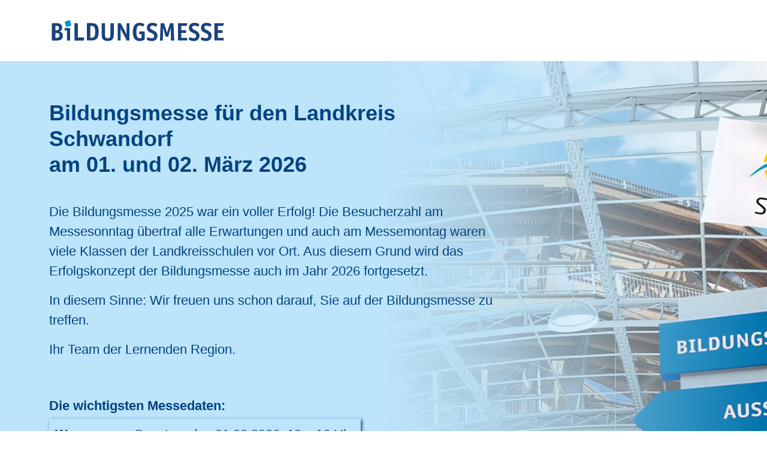

--- FILE ---
content_type: text/html; charset=utf-8
request_url: https://www.bildungsmesse-schwandorf.de/countdown
body_size: 2309
content:
<!DOCTYPE html>
<html dir="ltr" lang="de">
<head>

<meta charset="utf-8">
<!-- 
	de-AGENTUR - Werbung Kommunikation

	This website is powered by TYPO3 - inspiring people to share!
	TYPO3 is a free open source Content Management Framework initially created by Kasper Skaarhoj and licensed under GNU/GPL.
	TYPO3 is copyright 1998-2026 of Kasper Skaarhoj. Extensions are copyright of their respective owners.
	Information and contribution at https://typo3.org/
-->



<title>Bildungsmesse 2025: Countdown</title>
<meta name="generator" content="TYPO3 CMS" />
<meta name="viewport" content="width=device-width,minimum-scale=1,initial-scale=1" />
<meta name="twitter:card" content="summary" />


<link rel="stylesheet" type="text/css" href="/typo3temp/assets/css/7015c8c4ac.css?1610449657" media="all">
<link rel="stylesheet" type="text/css" href="/typo3conf/ext/lrtemp/Resources/Public/Css/style.css?1726471696" media="all">
<link rel="stylesheet" type="text/css" href="/typo3conf/ext/lrtemp/Resources/Public/Css/Countdown/countdown.css?1726471210" media="all">



<script src="/typo3temp/assets/js/5508b6c4f0.js?1610972755"></script>


<!-- Google Tag Manager --><script>(function(w,d,s,l,i){w[l]=w[l]||[];w[l].push({'gtm.start':
new Date().getTime(),event:'gtm.js'});var f=d.getElementsByTagName(s)[0],
j=d.createElement(s),dl=l!='dataLayer'?'&l='+l:'';j.async=true;j.src=
'https://www.googletagmanager.com/gtm.js?id='+i+dl;f.parentNode.insertBefore(j,f);
})(window,document,'script','dataLayer','GTM-T2R6L8G');</script>
<!-- End Google Tag Manager -->
<link rel="canonical" href="https://www.bildungsmesse-schwandorf.de/countdown"/>
</head>
<body>
<!-- Google Tag Manager (noscript) -->
<noscript><iframe src="https://www.googletagmanager.com/ns.html?id=GTM-T2R6L8G"
height="0" width="0" style="display:none;visibility:hidden"></iframe></noscript>
<!-- End Google Tag Manager (noscript) --><script>
    var cookies = document.cookie.split(';')
    for(var i = 0; cookies[i]; i++){
        if(cookies[i].toLowerCase().includes('tawk')){
            document.cookie = cookies[i].split('=')[0] + '=; expires=Fri, 3 Aug 2001 20:47:11 UTC; path=/'
        }
    }
</script><header>
    <div class="container py-2">
        <div class="logo">
            <a href="/">
                <img src="/typo3conf/ext/lrtemp/Resources/Public/Images/logo_bildungsmesse.svg"/>
            </a>
        </div>
        <!--<nav>Navigation</nav>-->
    </div>
</header>
<main class="content">
    <div class="countdown-wrapper">
        <div class="countdown-verlauf"></div>
        <div class="background-image"><img src="/fileadmin/_processed_/c/1/csm_LernReg_BM_2025_Foyer_Kugel_2b07840791.jpg" width="1938" height="1500" alt="" /></div>
    

<div class="container"><div id="c86" class="frame frame-default frame-type-text frame-layout-0 frame-space-before-medium frame-space-after-medium"><header><h1 class=""><p>Bildungsmesse für den Landkreis Schwandorf <br>am 01. und 02. März 2026</p></h1></header><p>Die Bildungsmesse 2025 war ein voller Erfolg! Die Besucherzahl am Messesonntag übertraf alle Erwartungen und auch am Messemontag waren viele Klassen der Landkreisschulen vor Ort. Aus diesem Grund wird das Erfolgskonzept der Bildungsmesse auch im Jahr 2026 fortgesetzt.</p><p>In diesem Sinne: Wir freuen uns schon darauf, Sie auf der Bildungsmesse zu treffen.</p><p>Ihr Team der Lernenden Region.</p><p>&nbsp;</p><h2>Die wichtigsten Messedaten:</h2><table cellpadding="0" cellspacing="0" class="contenttable"><tbody><tr><td style="text-align:left; vertical-align:top"><strong>Wann:&nbsp;</strong></td><td style="text-align:left; vertical-align:top">Sonntag, den 01.03.2026, 10 – 16 Uhr<br> 			(geöffnet für alle Besucher/-innen)</td></tr><tr><td style="text-align:left; vertical-align:top">&nbsp;</td><td style="text-align:left; vertical-align:top">Montag, den 02.03.2026, 09 – 12 Uhr<br> 			(Tag der Schülerinnen und Schüler)</td></tr><tr><td style="text-align:left; vertical-align:top"><strong>Wo:</strong></td><td style="text-align:left; vertical-align:top">Stadthalle Maxhütte-Haidhof<br> 			Nordgaustraße 1<br> 			93142&nbsp;Maxhütte-Haidhof</td></tr><tr><td style="text-align:left; vertical-align:top"><strong>Aussteller:</strong></td><td style="text-align:left; vertical-align:top"><a href="/fileadmin/downloads/aussteller/BM2026_Ausstellerliste_alphabetisch.pdf">Ausstellerliste_2026</a></td></tr></tbody></table><p>&nbsp;</p><h2><strong>Hinweis für Betriebe/Institutionen/Bildungsanbieter, die als Aussteller mitwirken möchten:</strong></h2><p>Für die Bildungsmesse 2026 sind bereits alle Stellflächen vergeben. Bei Interesse an der Bildungsmesse 2027 gibt es die Möglichkeit, in den Bildungsmesse-Verteiler aufgenommen zu werden und alle Infos zur Messe direkt zu erhalten. Nachstehend sind dazu die Kontaktdaten aufgelistet.&nbsp;</p><p>&nbsp;</p><h2><strong>Kontakt:</strong></h2><p>Lernende Region Schwandorf e.V.<br> Florian Schmid<br> Wackersdorfer Straße 80<br> 92421 Schwandorf</p><p>Telefon: 09431 471-602<br> E-Mail:&nbsp;<a href="javascript:linkTo_UnCryptMailto(%27ocknvq%2Ckphq%28cv%29ngtptgi0fg%27);">info(at)lernreg.de</a></p></div></div>


    </div>
</main>


<footer>
    <div class="container">
        <div class="row align-items-end">
            <div class="col-lg-8 col-md-12 col-sm-12">
                <div class="logos-footer pt-2">
                    <a href="https://www.lernreg.de/" target="_blank"><img class="mb-2 mb-lg-0" src="/typo3conf/ext/lrtemp/Resources/Public/Images/logo_lernreg.svg"/></a>
                    <a href="https://www.landkreis-schwandorf.de/" target="_blank"><img class="mb-2 mb-lg-0" src="/typo3conf/ext/lrtemp/Resources/Public/Images/landkreis_sad_logo_RGB.svg"/></a>
                    <a href="https://www.schulamt-schwandorf.de/ak-schule-wirtschaft/" target="_blank"><img style="height: 70px; max-width: 220px" class="mb-2 mb-lg-0" src="/typo3conf/ext/lrtemp/Resources/Public/Images/SW-Schwandorf_OPF.svg"/></a>
                </div>
            </div>
            <div class="col-lg-4 col-md-12 col-sm-12 text-lg-end text-md-end text-sm-start">
                <nav class="footer">
                    <a href="/impressum">Impressum</a>&nbsp;&nbsp;|&nbsp;&nbsp;<a href="/datenschutz">Datenschutz</a>
                </nav>
            </div>
        </div>
    </div>
</footer>

<script src="/typo3conf/ext/lrtemp/Resources/Public/Js/jquery.min.js?1669815731"></script>
<script src="/typo3conf/ext/lrtemp/Resources/Public/Js/slick.min.js?1669815731"></script>
<script src="/typo3conf/ext/lrtemp/Resources/Public/Js/magnific.js?1669815731"></script>
<script src="/typo3conf/ext/lrtemp/Resources/Public/Js/js.js?1669815731"></script>


</body>
</html>
<!-- Cached page generated 24-01-26 23:59. Expires 25-01-26 23:59 -->

--- FILE ---
content_type: text/css; charset=utf-8
request_url: https://www.bildungsmesse-schwandorf.de/typo3conf/ext/lrtemp/Resources/Public/Css/style.css?1726471696
body_size: 21962
content:
@charset "UTF-8";
/* open-sans-regular - latin */
@import "Partials/_fe_user.css";
@font-face {
  font-family: "Open Sans";
  font-style: normal;
  font-weight: 400;
  src: url("../Fonts/open-sans-v18-latin-regular.eot");
  /* IE9 Compat Modes */
  src: local(""), url("../Fonts/open-sans-v18-latin-regular.eot?#iefix") format("embedded-opentype"), url("../Fonts/open-sans-v18-latin-regular.woff2") format("woff2"), url("../Fonts/open-sans-v18-latin-regular.woff") format("woff"), url("../Fonts/open-sans-v18-latin-regular.ttf") format("truetype"), url("../Fonts/open-sans-v18-latin-regular.svg#OpenSans") format("svg");
  /* Legacy iOS */
}
/* open-sans-700 - latin */
@font-face {
  font-family: "Open Sans";
  font-style: normal;
  font-weight: 700;
  src: url("../Fonts/open-sans-v18-latin-700.eot");
  /* IE9 Compat Modes */
  src: local(""), url("../Fonts/open-sans-v18-latin-700.eot?#iefix") format("embedded-opentype"), url("../Fonts/open-sans-v18-latin-700.woff2") format("woff2"), url("../Fonts/open-sans-v18-latin-700.woff") format("woff"), url("../Fonts/open-sans-v18-latin-700.ttf") format("truetype"), url("../Fonts/open-sans-v18-latin-700.svg#OpenSans") format("svg");
  /* Legacy iOS */
}
.bobbelOuterBox {
  position: relative;
  max-width: 100%;
  margin: auto;
}

.bobbelOuterBox #messestand {
  width: 100%;
}

#bobbelBox {
  position: relative;
  width: 100%;
  height: 100%;
}

.bobbelItem iframe {
  max-width: 100%;
}

.bobbel {
  box-sizing: border-box;
}
.bobbel .bobbelHoverText {
  display: inline-block;
}
.bobbel .bobbelAnim {
  position: relative;
  float: left;
  width: 30px;
  height: 30px;
  text-align: center;
  animation: bobbelMove 3s infinite;
  animation-timing-function: linear;
  cursor: pointer;
}
.bobbel.bobbelEdit .bobbelAnim {
  background-color: #abc123 !important;
  border-color: #0bc023 !important;
  opacity: 0.5 !important;
  cursor: grab;
}

@keyframes bobbelMove {
  0% {
    opacity: 0.7;
    transform: rotateZ(-15deg) scale(0.4);
    border: solid 3px #0090d0;
    background-color: #004180;
    border-radius: 15px;
  }
  50% {
    opacity: 0.6;
    transform: rotateZ(75deg) scale(1);
    border: solid 2px #99d3ec;
    background-color: #99d3ec;
    border-radius: 0;
  }
  100% {
    opacity: 0.7;
    transform: rotateZ(165deg) scale(0.4);
    border: solid 3px #0090d0;
    background-color: #004180;
    border-radius: 15px;
  }
}
#bobbelPos {
  float: right;
}

#bobbelInfo {
  position: absolute;
  top: 30px;
  left: calc(50% - 150px);
  z-index: 300;
  width: 300px;
}

.bobbelItem {
  display: none;
  position: fixed;
  top: 0;
  padding-top: 50px;
  z-index: 300;
  min-width: 100%;
  left: 0;
}
.bobbelItem iframe {
  margin: auto;
  display: block;
}
.bobbelItem .card {
  margin: auto;
  width: fit-content;
}

.maxLbHeight {
  max-height: calc(100vh - 80px);
  max-width: 1200px;
  overflow: auto;
}

.bobbelContent {
  display: none;
  padding: 15px;
  background-color: #ffffff;
}

.bobbelContent.active {
  display: block;
}

@media (min-width: 768px) {
  #bobbelBox {
    display: block;
    position: absolute;
    top: 0;
    left: 0;
  }

  .bobbel {
    position: absolute;
    z-index: 200;
  }
  .bobbel:hover {
    z-index: 220;
  }
  .bobbel .bobbelHoverText {
    position: absolute;
    width: max-content;
    max-width: calc(100vw / 2);
    padding: 3px 15px 3px 35px;
    margin: 4px 0 0 -30px;
    background-color: #fff;
    pointer-events: none;
    transform: rotateZ(-25deg);
    transform-origin: left;
    transition: all 200ms;
    opacity: 0;
    z-index: -1;
  }
  .bobbel .bobbelHoverText.mirror {
    right: 0;
    transform-origin: right;
    padding: 3px 35px 3px 15px;
    margin: -2px;
  }
  .bobbel .bobbelAnim {
    z-index: 101;
  }
  .bobbel .bobbelAnim:hover ~ .bobbelHoverText {
    opacity: 1;
    transform: rotateZ(-15deg);
  }
}
@media screen and (max-width: 767px) {
  #bobbelBox {
    background-color: #dbdbdb;
  }

  .bobbel {
    display: inline-block;
    box-sizing: border-box;
    padding: 5px 15px;
  }
  .bobbel .bobbelHoverText {
    padding: 5px 0 0 10px;
  }
}
.act_typ_0 #linkBlock {
  display: none;
}

.act_typ_1 #ytTitle {
  display: none;
}

.act_typ_2 #mediaBlock {
  display: none;
}

:root {
  --bs-blue: #0d6efd;
  --bs-indigo: #6610f2;
  --bs-purple: #6f42c1;
  --bs-pink: #d63384;
  --bs-red: #dc3545;
  --bs-orange: #fd7e14;
  --bs-yellow: #ffc107;
  --bs-green: #198754;
  --bs-teal: #20c997;
  --bs-cyan: #0dcaf0;
  --bs-white: #fff;
  --bs-gray: #6c757d;
  --bs-gray-dark: #343a40;
  --bs-primary: #3c3c3c;
  --bs-secondary: #d0d0cf;
  --bs-success: #198754;
  --bs-info: #0dcaf0;
  --bs-warning: #ffc107;
  --bs-danger: #dc3545;
  --bs-light: #f8f9fa;
  --bs-dark: #212529;
  --bs-font-sans-serif: "Open Sans", sans-serif;
  --bs-font-monospace: SFMono-Regular, Menlo, Monaco, Consolas, "Liberation Mono", "Courier New", monospace;
  --bs-gradient: linear-gradient(180deg, rgba(255, 255, 255, 0.15), rgba(255, 255, 255, 0));
}

*,
*::before,
*::after {
  box-sizing: border-box;
}

@media (prefers-reduced-motion: no-preference) {
  :root {
    scroll-behavior: smooth;
  }
}

body {
  margin: 0;
  font-family: var(--bs-font-sans-serif);
  font-size: 1rem;
  font-weight: 400;
  line-height: 1.5;
  color: #212529;
  background-color: #fff;
  -webkit-text-size-adjust: 100%;
  -webkit-tap-highlight-color: rgba(0, 0, 0, 0);
}

[tabindex="-1"]:focus:not(:focus-visible) {
  outline: 0 !important;
}

hr {
  margin: 60px 0;
  color: inherit;
  background-color: currentColor;
  border: 0;
  opacity: 0.25;
}

hr:not([size]) {
  height: 1px;
}

h6, .h6, h5, .h5, h4, .h4, h3, .h3, h2, .h2, h1, .h1 {
  margin-top: 0;
  margin-bottom: 30px;
  font-weight: bold;
  line-height: 1.2;
  color: #3c3c3c;
}

h1, .h1 {
  font-size: calc(1.375rem + 1.5vw);
}
@media (min-width: 1200px) {
  h1, .h1 {
    font-size: 2.5rem;
  }
}

h2, .h2 {
  font-size: 1.25rem;
}

h3, .h3 {
  font-size: 1rem;
}

h4, .h4 {
  font-size: 1rem;
}

h5, .h5 {
  font-size: 1.25rem;
}

h6, .h6 {
  font-size: 1rem;
}

p {
  margin-top: 0;
  margin-bottom: 1rem;
}

abbr[title],
abbr[data-bs-original-title] {
  text-decoration: underline;
  text-decoration: underline dotted;
  cursor: help;
  text-decoration-skip-ink: none;
}

address {
  margin-bottom: 1rem;
  font-style: normal;
  line-height: inherit;
}

ol,
ul {
  padding-left: 2rem;
}

ol,
ul,
dl {
  margin-top: 0;
  margin-bottom: 1rem;
}

ol ol,
ul ul,
ol ul,
ul ol {
  margin-bottom: 0;
}

dt {
  font-weight: 700;
}

dd {
  margin-bottom: 0.5rem;
  margin-left: 0;
}

blockquote {
  margin: 0 0 1rem;
}

b,
strong {
  font-weight: bolder;
}

small, .small {
  font-size: 0.875em;
}

mark, .mark {
  padding: 0.2em;
  background-color: #fcf8e3;
}

sub,
sup {
  position: relative;
  font-size: 0.75em;
  line-height: 0;
  vertical-align: baseline;
}

sub {
  bottom: -0.25em;
}

sup {
  top: -0.5em;
}

a {
  color: #3c3c3c;
  text-decoration: none;
}
a:hover {
  color: #303030;
}

a:not([href]):not([class]), a:not([href]):not([class]):hover {
  color: inherit;
  text-decoration: none;
}

pre,
code,
kbd,
samp {
  font-family: var(--bs-font-monospace);
  font-size: 1em;
  direction: ltr /* rtl:ignore */;
  unicode-bidi: bidi-override;
}

pre {
  display: block;
  margin-top: 0;
  margin-bottom: 1rem;
  overflow: auto;
  font-size: 0.875em;
}
pre code {
  font-size: inherit;
  color: inherit;
  word-break: normal;
}

code {
  font-size: 0.875em;
  color: #d63384;
  word-wrap: break-word;
}
a > code {
  color: inherit;
}

kbd {
  padding: 0.2rem 0.4rem;
  font-size: 0.875em;
  color: #fff;
  background-color: #212529;
}
kbd kbd {
  padding: 0;
  font-size: 1em;
  font-weight: 700;
}

figure {
  margin: 0 0 1rem;
}

img,
svg {
  vertical-align: middle;
}

table {
  caption-side: bottom;
  border-collapse: collapse;
}

caption {
  padding-top: 0.5rem;
  padding-bottom: 0.5rem;
  color: #6c757d;
  text-align: left;
}

th {
  text-align: inherit;
  text-align: -webkit-match-parent;
}

thead,
tbody,
tfoot,
tr,
td,
th {
  border-color: inherit;
  border-style: solid;
  border-width: 0;
}

label {
  display: inline-block;
}

button {
  border-radius: 0;
}

button:focus {
  outline: dotted 1px;
  outline: -webkit-focus-ring-color auto 5px;
}

input,
button,
select,
optgroup,
textarea {
  margin: 0;
  font-family: inherit;
  font-size: inherit;
  line-height: inherit;
}

button,
select {
  text-transform: none;
}

[role=button] {
  cursor: pointer;
}

select {
  word-wrap: normal;
}

[list]::-webkit-calendar-picker-indicator {
  display: none;
}

button,
[type=button],
[type=reset],
[type=submit] {
  -webkit-appearance: button;
}
button:not(:disabled),
[type=button]:not(:disabled),
[type=reset]:not(:disabled),
[type=submit]:not(:disabled) {
  cursor: pointer;
}

::-moz-focus-inner {
  padding: 0;
  border-style: none;
}

textarea {
  resize: vertical;
}

fieldset {
  min-width: 0;
  padding: 0;
  margin: 0;
  border: 0;
}

legend {
  float: left;
  width: 100%;
  padding: 0;
  margin-bottom: 0.5rem;
  font-size: calc(1.275rem + 0.3vw);
  line-height: inherit;
}
@media (min-width: 1200px) {
  legend {
    font-size: 1.5rem;
  }
}
legend + * {
  clear: left;
}

::-webkit-datetime-edit-fields-wrapper,
::-webkit-datetime-edit-text,
::-webkit-datetime-edit-minute,
::-webkit-datetime-edit-hour-field,
::-webkit-datetime-edit-day-field,
::-webkit-datetime-edit-month-field,
::-webkit-datetime-edit-year-field {
  padding: 0;
}

::-webkit-inner-spin-button {
  height: auto;
}

[type=search] {
  outline-offset: -2px;
  -webkit-appearance: textfield;
}

/* rtl:raw:
[type="tel"],
[type="url"],
[type="email"],
[type="number"] {
  direction: ltr;
}
*/
::-webkit-search-decoration {
  -webkit-appearance: none;
}

::-webkit-color-swatch-wrapper {
  padding: 0;
}

::file-selector-button {
  font: inherit;
}

::-webkit-file-upload-button {
  font: inherit;
  -webkit-appearance: button;
}

output {
  display: inline-block;
}

iframe {
  border: 0;
}

summary {
  display: list-item;
  cursor: pointer;
}

progress {
  vertical-align: baseline;
}

[hidden] {
  display: none !important;
}

.lead {
  font-size: 1.25rem;
  font-weight: 300;
}

.display-1 {
  font-size: calc(1.625rem + 4.5vw);
  font-weight: 300;
  line-height: 1.2;
}
@media (min-width: 1200px) {
  .display-1 {
    font-size: 5rem;
  }
}

.display-2 {
  font-size: calc(1.575rem + 3.9vw);
  font-weight: 300;
  line-height: 1.2;
}
@media (min-width: 1200px) {
  .display-2 {
    font-size: 4.5rem;
  }
}

.display-3 {
  font-size: calc(1.525rem + 3.3vw);
  font-weight: 300;
  line-height: 1.2;
}
@media (min-width: 1200px) {
  .display-3 {
    font-size: 4rem;
  }
}

.display-4 {
  font-size: calc(1.475rem + 2.7vw);
  font-weight: 300;
  line-height: 1.2;
}
@media (min-width: 1200px) {
  .display-4 {
    font-size: 3.5rem;
  }
}

.display-5 {
  font-size: calc(1.425rem + 2.1vw);
  font-weight: 300;
  line-height: 1.2;
}
@media (min-width: 1200px) {
  .display-5 {
    font-size: 3rem;
  }
}

.display-6 {
  font-size: calc(1.375rem + 1.5vw);
  font-weight: 300;
  line-height: 1.2;
}
@media (min-width: 1200px) {
  .display-6 {
    font-size: 2.5rem;
  }
}

.list-unstyled {
  padding-left: 0;
  list-style: none;
}

.list-inline {
  padding-left: 0;
  list-style: none;
}

.list-inline-item {
  display: inline-block;
}
.list-inline-item:not(:last-child) {
  margin-right: 0.5rem;
}

.initialism {
  font-size: 0.875em;
  text-transform: uppercase;
}

.blockquote {
  margin-bottom: 60px;
  font-size: 1.25rem;
}
.blockquote > :last-child {
  margin-bottom: 0;
}

.blockquote-footer {
  margin-top: -60px;
  margin-bottom: 60px;
  font-size: 0.875em;
  color: #6c757d;
}
.blockquote-footer::before {
  content: "— ";
}

.img-fluid {
  max-width: 100%;
  height: auto;
}

.img-thumbnail {
  padding: 0.25rem;
  background-color: #fff;
  border: 1px solid #dee2e6;
  max-width: 100%;
  height: auto;
}

.figure {
  display: inline-block;
}

.figure-img {
  margin-bottom: 30px;
  line-height: 1;
}

.figure-caption {
  font-size: 0.875em;
  color: #6c757d;
}

.container,
.container-fluid,
.container-xxl,
.container-xl,
.container-lg,
.container-md,
.container-sm {
  width: 100%;
  padding-right: var(--bs-gutter-x, 0.75rem);
  padding-left: var(--bs-gutter-x, 0.75rem);
  margin-right: auto;
  margin-left: auto;
}

@media (min-width: 576px) {
  .container-sm, .container {
    max-width: 540px;
  }
}
@media (min-width: 768px) {
  .container-md, .container-sm, .container {
    max-width: 720px;
  }
}
@media (min-width: 992px) {
  .container-lg, .container-md, .container-sm, .container {
    max-width: 960px;
  }
}
@media (min-width: 1200px) {
  .container-xl, .container-lg, .container-md, .container-sm, .container {
    max-width: 1140px;
  }
}
@media (min-width: 1600px) {
  .container-xxl, .container-xl, .container-lg, .container-md, .container-sm, .container {
    max-width: 1520px;
  }
}
.row {
  --bs-gutter-x: 1.5rem;
  --bs-gutter-y: 0;
  display: flex;
  flex-wrap: wrap;
  margin-top: calc(var(--bs-gutter-y) * -1);
  margin-right: calc(var(--bs-gutter-x) / -2);
  margin-left: calc(var(--bs-gutter-x) / -2);
}
.row > * {
  flex-shrink: 0;
  width: 100%;
  max-width: 100%;
  padding-right: calc(var(--bs-gutter-x) / 2);
  padding-left: calc(var(--bs-gutter-x) / 2);
  margin-top: var(--bs-gutter-y);
}

.col {
  flex: 1 0 0%;
}

.row-cols-auto > * {
  flex: 0 0 auto;
  width: auto;
}

.row-cols-1 > * {
  flex: 0 0 auto;
  width: 100%;
}

.row-cols-2 > * {
  flex: 0 0 auto;
  width: 50%;
}

.row-cols-3 > * {
  flex: 0 0 auto;
  width: 33.3333333333%;
}

.row-cols-4 > * {
  flex: 0 0 auto;
  width: 25%;
}

.row-cols-5 > * {
  flex: 0 0 auto;
  width: 20%;
}

.row-cols-6 > * {
  flex: 0 0 auto;
  width: 16.6666666667%;
}

.col-auto {
  flex: 0 0 auto;
  width: auto;
}

.col-1 {
  flex: 0 0 auto;
  width: 8.3333333333%;
}

.col-2 {
  flex: 0 0 auto;
  width: 16.6666666667%;
}

.col-3 {
  flex: 0 0 auto;
  width: 25%;
}

.col-4 {
  flex: 0 0 auto;
  width: 33.3333333333%;
}

.col-5 {
  flex: 0 0 auto;
  width: 41.6666666667%;
}

.col-6 {
  flex: 0 0 auto;
  width: 50%;
}

.col-7 {
  flex: 0 0 auto;
  width: 58.3333333333%;
}

.col-8 {
  flex: 0 0 auto;
  width: 66.6666666667%;
}

.col-9 {
  flex: 0 0 auto;
  width: 75%;
}

.col-10 {
  flex: 0 0 auto;
  width: 83.3333333333%;
}

.col-11 {
  flex: 0 0 auto;
  width: 91.6666666667%;
}

.col-12 {
  flex: 0 0 auto;
  width: 100%;
}

.offset-1 {
  margin-left: 8.3333333333%;
}

.offset-2 {
  margin-left: 16.6666666667%;
}

.offset-3 {
  margin-left: 25%;
}

.offset-4 {
  margin-left: 33.3333333333%;
}

.offset-5 {
  margin-left: 41.6666666667%;
}

.offset-6 {
  margin-left: 50%;
}

.offset-7 {
  margin-left: 58.3333333333%;
}

.offset-8 {
  margin-left: 66.6666666667%;
}

.offset-9 {
  margin-left: 75%;
}

.offset-10 {
  margin-left: 83.3333333333%;
}

.offset-11 {
  margin-left: 91.6666666667%;
}

.g-0,
.gx-0 {
  --bs-gutter-x: 0;
}

.g-0,
.gy-0 {
  --bs-gutter-y: 0;
}

.g-1,
.gx-1 {
  --bs-gutter-x: 15px;
}

.g-1,
.gy-1 {
  --bs-gutter-y: 15px;
}

.g-2,
.gx-2 {
  --bs-gutter-x: 30px;
}

.g-2,
.gy-2 {
  --bs-gutter-y: 30px;
}

.g-3,
.gx-3 {
  --bs-gutter-x: 60px;
}

.g-3,
.gy-3 {
  --bs-gutter-y: 60px;
}

.g-4,
.gx-4 {
  --bs-gutter-x: 90px;
}

.g-4,
.gy-4 {
  --bs-gutter-y: 90px;
}

.g-5,
.gx-5 {
  --bs-gutter-x: 180px;
}

.g-5,
.gy-5 {
  --bs-gutter-y: 180px;
}

@media (min-width: 576px) {
  .col-sm {
    flex: 1 0 0%;
  }

  .row-cols-sm-auto > * {
    flex: 0 0 auto;
    width: auto;
  }

  .row-cols-sm-1 > * {
    flex: 0 0 auto;
    width: 100%;
  }

  .row-cols-sm-2 > * {
    flex: 0 0 auto;
    width: 50%;
  }

  .row-cols-sm-3 > * {
    flex: 0 0 auto;
    width: 33.3333333333%;
  }

  .row-cols-sm-4 > * {
    flex: 0 0 auto;
    width: 25%;
  }

  .row-cols-sm-5 > * {
    flex: 0 0 auto;
    width: 20%;
  }

  .row-cols-sm-6 > * {
    flex: 0 0 auto;
    width: 16.6666666667%;
  }

  .col-sm-auto {
    flex: 0 0 auto;
    width: auto;
  }

  .col-sm-1 {
    flex: 0 0 auto;
    width: 8.3333333333%;
  }

  .col-sm-2 {
    flex: 0 0 auto;
    width: 16.6666666667%;
  }

  .col-sm-3 {
    flex: 0 0 auto;
    width: 25%;
  }

  .col-sm-4 {
    flex: 0 0 auto;
    width: 33.3333333333%;
  }

  .col-sm-5 {
    flex: 0 0 auto;
    width: 41.6666666667%;
  }

  .col-sm-6 {
    flex: 0 0 auto;
    width: 50%;
  }

  .col-sm-7 {
    flex: 0 0 auto;
    width: 58.3333333333%;
  }

  .col-sm-8 {
    flex: 0 0 auto;
    width: 66.6666666667%;
  }

  .col-sm-9 {
    flex: 0 0 auto;
    width: 75%;
  }

  .col-sm-10 {
    flex: 0 0 auto;
    width: 83.3333333333%;
  }

  .col-sm-11 {
    flex: 0 0 auto;
    width: 91.6666666667%;
  }

  .col-sm-12 {
    flex: 0 0 auto;
    width: 100%;
  }

  .offset-sm-0 {
    margin-left: 0;
  }

  .offset-sm-1 {
    margin-left: 8.3333333333%;
  }

  .offset-sm-2 {
    margin-left: 16.6666666667%;
  }

  .offset-sm-3 {
    margin-left: 25%;
  }

  .offset-sm-4 {
    margin-left: 33.3333333333%;
  }

  .offset-sm-5 {
    margin-left: 41.6666666667%;
  }

  .offset-sm-6 {
    margin-left: 50%;
  }

  .offset-sm-7 {
    margin-left: 58.3333333333%;
  }

  .offset-sm-8 {
    margin-left: 66.6666666667%;
  }

  .offset-sm-9 {
    margin-left: 75%;
  }

  .offset-sm-10 {
    margin-left: 83.3333333333%;
  }

  .offset-sm-11 {
    margin-left: 91.6666666667%;
  }

  .g-sm-0,
.gx-sm-0 {
    --bs-gutter-x: 0;
  }

  .g-sm-0,
.gy-sm-0 {
    --bs-gutter-y: 0;
  }

  .g-sm-1,
.gx-sm-1 {
    --bs-gutter-x: 15px;
  }

  .g-sm-1,
.gy-sm-1 {
    --bs-gutter-y: 15px;
  }

  .g-sm-2,
.gx-sm-2 {
    --bs-gutter-x: 30px;
  }

  .g-sm-2,
.gy-sm-2 {
    --bs-gutter-y: 30px;
  }

  .g-sm-3,
.gx-sm-3 {
    --bs-gutter-x: 60px;
  }

  .g-sm-3,
.gy-sm-3 {
    --bs-gutter-y: 60px;
  }

  .g-sm-4,
.gx-sm-4 {
    --bs-gutter-x: 90px;
  }

  .g-sm-4,
.gy-sm-4 {
    --bs-gutter-y: 90px;
  }

  .g-sm-5,
.gx-sm-5 {
    --bs-gutter-x: 180px;
  }

  .g-sm-5,
.gy-sm-5 {
    --bs-gutter-y: 180px;
  }
}
@media (min-width: 768px) {
  .col-md {
    flex: 1 0 0%;
  }

  .row-cols-md-auto > * {
    flex: 0 0 auto;
    width: auto;
  }

  .row-cols-md-1 > * {
    flex: 0 0 auto;
    width: 100%;
  }

  .row-cols-md-2 > * {
    flex: 0 0 auto;
    width: 50%;
  }

  .row-cols-md-3 > * {
    flex: 0 0 auto;
    width: 33.3333333333%;
  }

  .row-cols-md-4 > * {
    flex: 0 0 auto;
    width: 25%;
  }

  .row-cols-md-5 > * {
    flex: 0 0 auto;
    width: 20%;
  }

  .row-cols-md-6 > * {
    flex: 0 0 auto;
    width: 16.6666666667%;
  }

  .col-md-auto {
    flex: 0 0 auto;
    width: auto;
  }

  .col-md-1 {
    flex: 0 0 auto;
    width: 8.3333333333%;
  }

  .col-md-2 {
    flex: 0 0 auto;
    width: 16.6666666667%;
  }

  .col-md-3 {
    flex: 0 0 auto;
    width: 25%;
  }

  .col-md-4 {
    flex: 0 0 auto;
    width: 33.3333333333%;
  }

  .col-md-5 {
    flex: 0 0 auto;
    width: 41.6666666667%;
  }

  .col-md-6 {
    flex: 0 0 auto;
    width: 50%;
  }

  .col-md-7 {
    flex: 0 0 auto;
    width: 58.3333333333%;
  }

  .col-md-8 {
    flex: 0 0 auto;
    width: 66.6666666667%;
  }

  .col-md-9 {
    flex: 0 0 auto;
    width: 75%;
  }

  .col-md-10 {
    flex: 0 0 auto;
    width: 83.3333333333%;
  }

  .col-md-11 {
    flex: 0 0 auto;
    width: 91.6666666667%;
  }

  .col-md-12 {
    flex: 0 0 auto;
    width: 100%;
  }

  .offset-md-0 {
    margin-left: 0;
  }

  .offset-md-1 {
    margin-left: 8.3333333333%;
  }

  .offset-md-2 {
    margin-left: 16.6666666667%;
  }

  .offset-md-3 {
    margin-left: 25%;
  }

  .offset-md-4 {
    margin-left: 33.3333333333%;
  }

  .offset-md-5 {
    margin-left: 41.6666666667%;
  }

  .offset-md-6 {
    margin-left: 50%;
  }

  .offset-md-7 {
    margin-left: 58.3333333333%;
  }

  .offset-md-8 {
    margin-left: 66.6666666667%;
  }

  .offset-md-9 {
    margin-left: 75%;
  }

  .offset-md-10 {
    margin-left: 83.3333333333%;
  }

  .offset-md-11 {
    margin-left: 91.6666666667%;
  }

  .g-md-0,
.gx-md-0 {
    --bs-gutter-x: 0;
  }

  .g-md-0,
.gy-md-0 {
    --bs-gutter-y: 0;
  }

  .g-md-1,
.gx-md-1 {
    --bs-gutter-x: 15px;
  }

  .g-md-1,
.gy-md-1 {
    --bs-gutter-y: 15px;
  }

  .g-md-2,
.gx-md-2 {
    --bs-gutter-x: 30px;
  }

  .g-md-2,
.gy-md-2 {
    --bs-gutter-y: 30px;
  }

  .g-md-3,
.gx-md-3 {
    --bs-gutter-x: 60px;
  }

  .g-md-3,
.gy-md-3 {
    --bs-gutter-y: 60px;
  }

  .g-md-4,
.gx-md-4 {
    --bs-gutter-x: 90px;
  }

  .g-md-4,
.gy-md-4 {
    --bs-gutter-y: 90px;
  }

  .g-md-5,
.gx-md-5 {
    --bs-gutter-x: 180px;
  }

  .g-md-5,
.gy-md-5 {
    --bs-gutter-y: 180px;
  }
}
@media (min-width: 992px) {
  .col-lg {
    flex: 1 0 0%;
  }

  .row-cols-lg-auto > * {
    flex: 0 0 auto;
    width: auto;
  }

  .row-cols-lg-1 > * {
    flex: 0 0 auto;
    width: 100%;
  }

  .row-cols-lg-2 > * {
    flex: 0 0 auto;
    width: 50%;
  }

  .row-cols-lg-3 > * {
    flex: 0 0 auto;
    width: 33.3333333333%;
  }

  .row-cols-lg-4 > * {
    flex: 0 0 auto;
    width: 25%;
  }

  .row-cols-lg-5 > * {
    flex: 0 0 auto;
    width: 20%;
  }

  .row-cols-lg-6 > * {
    flex: 0 0 auto;
    width: 16.6666666667%;
  }

  .col-lg-auto {
    flex: 0 0 auto;
    width: auto;
  }

  .col-lg-1 {
    flex: 0 0 auto;
    width: 8.3333333333%;
  }

  .col-lg-2 {
    flex: 0 0 auto;
    width: 16.6666666667%;
  }

  .col-lg-3 {
    flex: 0 0 auto;
    width: 25%;
  }

  .col-lg-4 {
    flex: 0 0 auto;
    width: 33.3333333333%;
  }

  .col-lg-5 {
    flex: 0 0 auto;
    width: 41.6666666667%;
  }

  .col-lg-6 {
    flex: 0 0 auto;
    width: 50%;
  }

  .col-lg-7 {
    flex: 0 0 auto;
    width: 58.3333333333%;
  }

  .col-lg-8 {
    flex: 0 0 auto;
    width: 66.6666666667%;
  }

  .col-lg-9 {
    flex: 0 0 auto;
    width: 75%;
  }

  .col-lg-10 {
    flex: 0 0 auto;
    width: 83.3333333333%;
  }

  .col-lg-11 {
    flex: 0 0 auto;
    width: 91.6666666667%;
  }

  .col-lg-12 {
    flex: 0 0 auto;
    width: 100%;
  }

  .offset-lg-0 {
    margin-left: 0;
  }

  .offset-lg-1 {
    margin-left: 8.3333333333%;
  }

  .offset-lg-2 {
    margin-left: 16.6666666667%;
  }

  .offset-lg-3 {
    margin-left: 25%;
  }

  .offset-lg-4 {
    margin-left: 33.3333333333%;
  }

  .offset-lg-5 {
    margin-left: 41.6666666667%;
  }

  .offset-lg-6 {
    margin-left: 50%;
  }

  .offset-lg-7 {
    margin-left: 58.3333333333%;
  }

  .offset-lg-8 {
    margin-left: 66.6666666667%;
  }

  .offset-lg-9 {
    margin-left: 75%;
  }

  .offset-lg-10 {
    margin-left: 83.3333333333%;
  }

  .offset-lg-11 {
    margin-left: 91.6666666667%;
  }

  .g-lg-0,
.gx-lg-0 {
    --bs-gutter-x: 0;
  }

  .g-lg-0,
.gy-lg-0 {
    --bs-gutter-y: 0;
  }

  .g-lg-1,
.gx-lg-1 {
    --bs-gutter-x: 15px;
  }

  .g-lg-1,
.gy-lg-1 {
    --bs-gutter-y: 15px;
  }

  .g-lg-2,
.gx-lg-2 {
    --bs-gutter-x: 30px;
  }

  .g-lg-2,
.gy-lg-2 {
    --bs-gutter-y: 30px;
  }

  .g-lg-3,
.gx-lg-3 {
    --bs-gutter-x: 60px;
  }

  .g-lg-3,
.gy-lg-3 {
    --bs-gutter-y: 60px;
  }

  .g-lg-4,
.gx-lg-4 {
    --bs-gutter-x: 90px;
  }

  .g-lg-4,
.gy-lg-4 {
    --bs-gutter-y: 90px;
  }

  .g-lg-5,
.gx-lg-5 {
    --bs-gutter-x: 180px;
  }

  .g-lg-5,
.gy-lg-5 {
    --bs-gutter-y: 180px;
  }
}
@media (min-width: 1200px) {
  .col-xl {
    flex: 1 0 0%;
  }

  .row-cols-xl-auto > * {
    flex: 0 0 auto;
    width: auto;
  }

  .row-cols-xl-1 > * {
    flex: 0 0 auto;
    width: 100%;
  }

  .row-cols-xl-2 > * {
    flex: 0 0 auto;
    width: 50%;
  }

  .row-cols-xl-3 > * {
    flex: 0 0 auto;
    width: 33.3333333333%;
  }

  .row-cols-xl-4 > * {
    flex: 0 0 auto;
    width: 25%;
  }

  .row-cols-xl-5 > * {
    flex: 0 0 auto;
    width: 20%;
  }

  .row-cols-xl-6 > * {
    flex: 0 0 auto;
    width: 16.6666666667%;
  }

  .col-xl-auto {
    flex: 0 0 auto;
    width: auto;
  }

  .col-xl-1 {
    flex: 0 0 auto;
    width: 8.3333333333%;
  }

  .col-xl-2 {
    flex: 0 0 auto;
    width: 16.6666666667%;
  }

  .col-xl-3 {
    flex: 0 0 auto;
    width: 25%;
  }

  .col-xl-4 {
    flex: 0 0 auto;
    width: 33.3333333333%;
  }

  .col-xl-5 {
    flex: 0 0 auto;
    width: 41.6666666667%;
  }

  .col-xl-6 {
    flex: 0 0 auto;
    width: 50%;
  }

  .col-xl-7 {
    flex: 0 0 auto;
    width: 58.3333333333%;
  }

  .col-xl-8 {
    flex: 0 0 auto;
    width: 66.6666666667%;
  }

  .col-xl-9 {
    flex: 0 0 auto;
    width: 75%;
  }

  .col-xl-10 {
    flex: 0 0 auto;
    width: 83.3333333333%;
  }

  .col-xl-11 {
    flex: 0 0 auto;
    width: 91.6666666667%;
  }

  .col-xl-12 {
    flex: 0 0 auto;
    width: 100%;
  }

  .offset-xl-0 {
    margin-left: 0;
  }

  .offset-xl-1 {
    margin-left: 8.3333333333%;
  }

  .offset-xl-2 {
    margin-left: 16.6666666667%;
  }

  .offset-xl-3 {
    margin-left: 25%;
  }

  .offset-xl-4 {
    margin-left: 33.3333333333%;
  }

  .offset-xl-5 {
    margin-left: 41.6666666667%;
  }

  .offset-xl-6 {
    margin-left: 50%;
  }

  .offset-xl-7 {
    margin-left: 58.3333333333%;
  }

  .offset-xl-8 {
    margin-left: 66.6666666667%;
  }

  .offset-xl-9 {
    margin-left: 75%;
  }

  .offset-xl-10 {
    margin-left: 83.3333333333%;
  }

  .offset-xl-11 {
    margin-left: 91.6666666667%;
  }

  .g-xl-0,
.gx-xl-0 {
    --bs-gutter-x: 0;
  }

  .g-xl-0,
.gy-xl-0 {
    --bs-gutter-y: 0;
  }

  .g-xl-1,
.gx-xl-1 {
    --bs-gutter-x: 15px;
  }

  .g-xl-1,
.gy-xl-1 {
    --bs-gutter-y: 15px;
  }

  .g-xl-2,
.gx-xl-2 {
    --bs-gutter-x: 30px;
  }

  .g-xl-2,
.gy-xl-2 {
    --bs-gutter-y: 30px;
  }

  .g-xl-3,
.gx-xl-3 {
    --bs-gutter-x: 60px;
  }

  .g-xl-3,
.gy-xl-3 {
    --bs-gutter-y: 60px;
  }

  .g-xl-4,
.gx-xl-4 {
    --bs-gutter-x: 90px;
  }

  .g-xl-4,
.gy-xl-4 {
    --bs-gutter-y: 90px;
  }

  .g-xl-5,
.gx-xl-5 {
    --bs-gutter-x: 180px;
  }

  .g-xl-5,
.gy-xl-5 {
    --bs-gutter-y: 180px;
  }
}
@media (min-width: 1600px) {
  .col-xxl {
    flex: 1 0 0%;
  }

  .row-cols-xxl-auto > * {
    flex: 0 0 auto;
    width: auto;
  }

  .row-cols-xxl-1 > * {
    flex: 0 0 auto;
    width: 100%;
  }

  .row-cols-xxl-2 > * {
    flex: 0 0 auto;
    width: 50%;
  }

  .row-cols-xxl-3 > * {
    flex: 0 0 auto;
    width: 33.3333333333%;
  }

  .row-cols-xxl-4 > * {
    flex: 0 0 auto;
    width: 25%;
  }

  .row-cols-xxl-5 > * {
    flex: 0 0 auto;
    width: 20%;
  }

  .row-cols-xxl-6 > * {
    flex: 0 0 auto;
    width: 16.6666666667%;
  }

  .col-xxl-auto {
    flex: 0 0 auto;
    width: auto;
  }

  .col-xxl-1 {
    flex: 0 0 auto;
    width: 8.3333333333%;
  }

  .col-xxl-2 {
    flex: 0 0 auto;
    width: 16.6666666667%;
  }

  .col-xxl-3 {
    flex: 0 0 auto;
    width: 25%;
  }

  .col-xxl-4 {
    flex: 0 0 auto;
    width: 33.3333333333%;
  }

  .col-xxl-5 {
    flex: 0 0 auto;
    width: 41.6666666667%;
  }

  .col-xxl-6 {
    flex: 0 0 auto;
    width: 50%;
  }

  .col-xxl-7 {
    flex: 0 0 auto;
    width: 58.3333333333%;
  }

  .col-xxl-8 {
    flex: 0 0 auto;
    width: 66.6666666667%;
  }

  .col-xxl-9 {
    flex: 0 0 auto;
    width: 75%;
  }

  .col-xxl-10 {
    flex: 0 0 auto;
    width: 83.3333333333%;
  }

  .col-xxl-11 {
    flex: 0 0 auto;
    width: 91.6666666667%;
  }

  .col-xxl-12 {
    flex: 0 0 auto;
    width: 100%;
  }

  .offset-xxl-0 {
    margin-left: 0;
  }

  .offset-xxl-1 {
    margin-left: 8.3333333333%;
  }

  .offset-xxl-2 {
    margin-left: 16.6666666667%;
  }

  .offset-xxl-3 {
    margin-left: 25%;
  }

  .offset-xxl-4 {
    margin-left: 33.3333333333%;
  }

  .offset-xxl-5 {
    margin-left: 41.6666666667%;
  }

  .offset-xxl-6 {
    margin-left: 50%;
  }

  .offset-xxl-7 {
    margin-left: 58.3333333333%;
  }

  .offset-xxl-8 {
    margin-left: 66.6666666667%;
  }

  .offset-xxl-9 {
    margin-left: 75%;
  }

  .offset-xxl-10 {
    margin-left: 83.3333333333%;
  }

  .offset-xxl-11 {
    margin-left: 91.6666666667%;
  }

  .g-xxl-0,
.gx-xxl-0 {
    --bs-gutter-x: 0;
  }

  .g-xxl-0,
.gy-xxl-0 {
    --bs-gutter-y: 0;
  }

  .g-xxl-1,
.gx-xxl-1 {
    --bs-gutter-x: 15px;
  }

  .g-xxl-1,
.gy-xxl-1 {
    --bs-gutter-y: 15px;
  }

  .g-xxl-2,
.gx-xxl-2 {
    --bs-gutter-x: 30px;
  }

  .g-xxl-2,
.gy-xxl-2 {
    --bs-gutter-y: 30px;
  }

  .g-xxl-3,
.gx-xxl-3 {
    --bs-gutter-x: 60px;
  }

  .g-xxl-3,
.gy-xxl-3 {
    --bs-gutter-y: 60px;
  }

  .g-xxl-4,
.gx-xxl-4 {
    --bs-gutter-x: 90px;
  }

  .g-xxl-4,
.gy-xxl-4 {
    --bs-gutter-y: 90px;
  }

  .g-xxl-5,
.gx-xxl-5 {
    --bs-gutter-x: 180px;
  }

  .g-xxl-5,
.gy-xxl-5 {
    --bs-gutter-y: 180px;
  }
}
.form-label {
  margin-bottom: 0.5rem;
}

.col-form-label {
  padding-top: calc(0.375rem + 1px);
  padding-bottom: calc(0.375rem + 1px);
  margin-bottom: 0;
  font-size: inherit;
  line-height: 1.5;
}

.col-form-label-lg {
  padding-top: calc(0.5rem + 1px);
  padding-bottom: calc(0.5rem + 1px);
  font-size: 1.25rem;
}

.col-form-label-sm {
  padding-top: calc(0.25rem + 1px);
  padding-bottom: calc(0.25rem + 1px);
  font-size: 0.875rem;
}

.form-text {
  margin-top: 0.25rem;
  font-size: 0.875em;
  color: #6c757d;
}

.form-control {
  display: block;
  width: 100%;
  padding: 0.375rem 0.75rem;
  font-size: 1rem;
  font-weight: 400;
  line-height: 1.5;
  color: #212529;
  background-color: #fff;
  background-clip: padding-box;
  border: 1px solid #ced4da;
  appearance: none;
  border-radius: 0;
  transition: border-color 0.15s ease-in-out, box-shadow 0.15s ease-in-out;
}
@media (prefers-reduced-motion: reduce) {
  .form-control {
    transition: none;
  }
}
.form-control[type=file] {
  overflow: hidden;
}
.form-control[type=file]:not(:disabled):not([readonly]) {
  cursor: pointer;
}
.form-control:focus {
  color: #212529;
  background-color: #fff;
  border-color: #9e9e9e;
  outline: 0;
  box-shadow: 0 0 0 0.25rem rgba(60, 60, 60, 0.25);
}
.form-control::-webkit-date-and-time-value {
  height: 1.5em;
}
.form-control::placeholder {
  color: #6c757d;
  opacity: 1;
}
.form-control:disabled, .form-control[readonly] {
  background-color: #e9ecef;
  opacity: 1;
}
.form-control::file-selector-button {
  padding: 0.375rem 0.75rem;
  margin: -0.375rem -0.75rem;
  margin-inline-end: 0.75rem;
  color: #212529;
  background-color: #e9ecef;
  pointer-events: none;
  border-color: inherit;
  border-style: solid;
  border-width: 0;
  border-inline-end-width: 1px;
  border-radius: 0;
  transition: color 0.15s ease-in-out, background-color 0.15s ease-in-out, border-color 0.15s ease-in-out, box-shadow 0.15s ease-in-out;
}
@media (prefers-reduced-motion: reduce) {
  .form-control::file-selector-button {
    transition: none;
  }
}
.form-control:hover:not(:disabled):not([readonly])::file-selector-button {
  background-color: #dde0e3;
}
.form-control::-webkit-file-upload-button {
  padding: 0.375rem 0.75rem;
  margin: -0.375rem -0.75rem;
  margin-inline-end: 0.75rem;
  color: #212529;
  background-color: #e9ecef;
  pointer-events: none;
  border-color: inherit;
  border-style: solid;
  border-width: 0;
  border-inline-end-width: 1px;
  border-radius: 0;
  transition: color 0.15s ease-in-out, background-color 0.15s ease-in-out, border-color 0.15s ease-in-out, box-shadow 0.15s ease-in-out;
}
@media (prefers-reduced-motion: reduce) {
  .form-control::-webkit-file-upload-button {
    transition: none;
  }
}
.form-control:hover:not(:disabled):not([readonly])::-webkit-file-upload-button {
  background-color: #dde0e3;
}

.form-control-plaintext {
  display: block;
  width: 100%;
  padding: 0.375rem 0;
  margin-bottom: 0;
  line-height: 1.5;
  color: #212529;
  background-color: transparent;
  border: solid transparent;
  border-width: 1px 0;
}
.form-control-plaintext.form-control-sm, .form-control-plaintext.form-control-lg {
  padding-right: 0;
  padding-left: 0;
}

.form-control-sm {
  min-height: calc(1.5em + 0.5rem + 2px);
  padding: 0.25rem 0.5rem;
  font-size: 0.875rem;
}
.form-control-sm::file-selector-button {
  padding: 0.25rem 0.5rem;
  margin: -0.25rem -0.5rem;
  margin-inline-end: 0.5rem;
}
.form-control-sm::-webkit-file-upload-button {
  padding: 0.25rem 0.5rem;
  margin: -0.25rem -0.5rem;
  margin-inline-end: 0.5rem;
}

.form-control-lg {
  min-height: calc(1.5em + 1rem + 2px);
  padding: 0.5rem 1rem;
  font-size: 1.25rem;
}
.form-control-lg::file-selector-button {
  padding: 0.5rem 1rem;
  margin: -0.5rem -1rem;
  margin-inline-end: 1rem;
}
.form-control-lg::-webkit-file-upload-button {
  padding: 0.5rem 1rem;
  margin: -0.5rem -1rem;
  margin-inline-end: 1rem;
}

textarea.form-control {
  min-height: calc(1.5em + 0.75rem + 2px);
}
textarea.form-control-sm {
  min-height: calc(1.5em + 0.5rem + 2px);
}
textarea.form-control-lg {
  min-height: calc(1.5em + 1rem + 2px);
}

.form-control-color {
  max-width: 3rem;
  height: auto;
  padding: 0.375rem;
}
.form-control-color:not(:disabled):not([readonly]) {
  cursor: pointer;
}
.form-control-color::-moz-color-swatch {
  height: 1.5em;
}
.form-control-color::-webkit-color-swatch {
  height: 1.5em;
}

.form-select {
  display: block;
  width: 100%;
  padding: 0.375rem 1.75rem 0.375rem 0.75rem;
  font-size: 1rem;
  font-weight: 400;
  line-height: 1.5;
  color: #212529;
  vertical-align: middle;
  background-color: #fff;
  background-image: url("data:image/svg+xml,%3csvg xmlns='http://www.w3.org/2000/svg' viewBox='0 0 16 16'%3e%3cpath fill='none' stroke='%23343a40' stroke-linecap='round' stroke-linejoin='round' stroke-width='2' d='M2 5l6 6 6-6'/%3e%3c/svg%3e");
  background-repeat: no-repeat;
  background-position: right 0.75rem center;
  background-size: 16px 12px;
  border: 1px solid #ced4da;
  border-radius: 0;
  appearance: none;
}
.form-select:focus {
  border-color: #9e9e9e;
  outline: 0;
  box-shadow: 0 0 0 0.25rem rgba(60, 60, 60, 0.25);
}
.form-select[multiple], .form-select[size]:not([size="1"]) {
  padding-right: 0.75rem;
  background-image: none;
}
.form-select:disabled {
  color: #6c757d;
  background-color: #e9ecef;
}
.form-select:-moz-focusring {
  color: transparent;
  text-shadow: 0 0 0 #212529;
}

.form-select-sm {
  padding-top: 0.25rem;
  padding-bottom: 0.25rem;
  padding-left: 0.5rem;
  font-size: 0.875rem;
}

.form-select-lg {
  padding-top: 0.5rem;
  padding-bottom: 0.5rem;
  padding-left: 1rem;
  font-size: 1.25rem;
}

.form-check {
  display: block;
  min-height: 1.5rem;
  padding-left: 1.5em;
  margin-bottom: 0.125rem;
}
.form-check .form-check-input {
  float: left;
  margin-left: -1.5em;
}

.form-check-input {
  width: 1em;
  height: 1em;
  margin-top: 0.25em;
  vertical-align: top;
  background-color: #fff;
  background-repeat: no-repeat;
  background-position: center;
  background-size: contain;
  border: 1px solid rgba(0, 0, 0, 0.25);
  appearance: none;
  color-adjust: exact;
  transition: background-color 0.15s ease-in-out, background-position 0.15s ease-in-out, border-color 0.15s ease-in-out, box-shadow 0.15s ease-in-out;
}
@media (prefers-reduced-motion: reduce) {
  .form-check-input {
    transition: none;
  }
}
.form-check-input[type=radio] {
  border-radius: 50%;
}
.form-check-input:active {
  filter: brightness(90%);
}
.form-check-input:focus {
  border-color: #9e9e9e;
  outline: 0;
  box-shadow: 0 0 0 0.25rem rgba(60, 60, 60, 0.25);
}
.form-check-input:checked {
  background-color: #3c3c3c;
  border-color: #3c3c3c;
}
.form-check-input:checked[type=checkbox] {
  background-image: url("data:image/svg+xml,%3csvg xmlns='http://www.w3.org/2000/svg' viewBox='0 0 20 20'%3e%3cpath fill='none' stroke='%23fff' stroke-linecap='round' stroke-linejoin='round' stroke-width='3' d='M6 10l3 3l6-6'/%3e%3c/svg%3e");
}
.form-check-input:checked[type=radio] {
  background-image: url("data:image/svg+xml,%3csvg xmlns='http://www.w3.org/2000/svg' viewBox='-4 -4 8 8'%3e%3ccircle r='2' fill='%23fff'/%3e%3c/svg%3e");
}
.form-check-input[type=checkbox]:indeterminate {
  background-color: #3c3c3c;
  border-color: #3c3c3c;
  background-image: url("data:image/svg+xml,%3csvg xmlns='http://www.w3.org/2000/svg' viewBox='0 0 20 20'%3e%3cpath fill='none' stroke='%23fff' stroke-linecap='round' stroke-linejoin='round' stroke-width='3' d='M6 10h8'/%3e%3c/svg%3e");
}
.form-check-input:disabled {
  pointer-events: none;
  filter: none;
  opacity: 0.5;
}
.form-check-input[disabled] ~ .form-check-label, .form-check-input:disabled ~ .form-check-label {
  opacity: 0.5;
}

.form-switch {
  padding-left: 2.5em;
}
.form-switch .form-check-input {
  width: 2em;
  margin-left: -2.5em;
  background-image: url("data:image/svg+xml,%3csvg xmlns='http://www.w3.org/2000/svg' viewBox='-4 -4 8 8'%3e%3ccircle r='3' fill='rgba%280, 0, 0, 0.25%29'/%3e%3c/svg%3e");
  background-position: left center;
}
.form-switch .form-check-input:focus {
  background-image: url("data:image/svg+xml,%3csvg xmlns='http://www.w3.org/2000/svg' viewBox='-4 -4 8 8'%3e%3ccircle r='3' fill='%239e9e9e'/%3e%3c/svg%3e");
}
.form-switch .form-check-input:checked {
  background-position: right center;
  background-image: url("data:image/svg+xml,%3csvg xmlns='http://www.w3.org/2000/svg' viewBox='-4 -4 8 8'%3e%3ccircle r='3' fill='%23fff'/%3e%3c/svg%3e");
}

.form-check-inline {
  display: inline-block;
  margin-right: 1rem;
}

.btn-check {
  position: absolute;
  clip: rect(0, 0, 0, 0);
  pointer-events: none;
}
.btn-check[disabled] + .btn, .btn-check:disabled + .btn {
  pointer-events: none;
  filter: none;
  opacity: 0.65;
}

.form-range {
  width: 100%;
  height: 1.5rem;
  padding: 0;
  background-color: transparent;
  appearance: none;
}
.form-range:focus {
  outline: none;
}
.form-range:focus::-webkit-slider-thumb {
  box-shadow: 0 0 0 1px #fff, 0 0 0 0.25rem rgba(60, 60, 60, 0.25);
}
.form-range:focus::-moz-range-thumb {
  box-shadow: 0 0 0 1px #fff, 0 0 0 0.25rem rgba(60, 60, 60, 0.25);
}
.form-range::-moz-focus-outer {
  border: 0;
}
.form-range::-webkit-slider-thumb {
  width: 1rem;
  height: 1rem;
  margin-top: -0.25rem;
  background-color: #3c3c3c;
  border: 0;
  transition: background-color 0.15s ease-in-out, border-color 0.15s ease-in-out, box-shadow 0.15s ease-in-out;
  appearance: none;
}
@media (prefers-reduced-motion: reduce) {
  .form-range::-webkit-slider-thumb {
    transition: none;
  }
}
.form-range::-webkit-slider-thumb:active {
  background-color: #c5c5c5;
}
.form-range::-webkit-slider-runnable-track {
  width: 100%;
  height: 0.5rem;
  color: transparent;
  cursor: pointer;
  background-color: #dee2e6;
  border-color: transparent;
}
.form-range::-moz-range-thumb {
  width: 1rem;
  height: 1rem;
  background-color: #3c3c3c;
  border: 0;
  transition: background-color 0.15s ease-in-out, border-color 0.15s ease-in-out, box-shadow 0.15s ease-in-out;
  appearance: none;
}
@media (prefers-reduced-motion: reduce) {
  .form-range::-moz-range-thumb {
    transition: none;
  }
}
.form-range::-moz-range-thumb:active {
  background-color: #c5c5c5;
}
.form-range::-moz-range-track {
  width: 100%;
  height: 0.5rem;
  color: transparent;
  cursor: pointer;
  background-color: #dee2e6;
  border-color: transparent;
}
.form-range:disabled {
  pointer-events: none;
}
.form-range:disabled::-webkit-slider-thumb {
  background-color: #adb5bd;
}
.form-range:disabled::-moz-range-thumb {
  background-color: #adb5bd;
}

.form-floating {
  position: relative;
}
.form-floating > .form-control,
.form-floating > .form-select {
  height: calc(3.5rem + 2px);
  padding: 1rem 0.75rem;
}
.form-floating > label {
  position: absolute;
  top: 0;
  left: 0;
  height: 100%;
  padding: 1rem 0.75rem;
  pointer-events: none;
  border: 1px solid transparent;
  transform-origin: 0 0;
  transition: opacity 0.1s ease-in-out, transform 0.1s ease-in-out;
}
@media (prefers-reduced-motion: reduce) {
  .form-floating > label {
    transition: none;
  }
}
.form-floating > .form-control::placeholder {
  color: transparent;
}
.form-floating > .form-control:focus, .form-floating > .form-control:not(:placeholder-shown) {
  padding-top: 1.625rem;
  padding-bottom: 0.625rem;
}
.form-floating > .form-control:-webkit-autofill {
  padding-top: 1.625rem;
  padding-bottom: 0.625rem;
}
.form-floating > .form-select {
  padding-top: 1.625rem;
  padding-bottom: 0.625rem;
}
.form-floating > .form-control:focus ~ label,
.form-floating > .form-control:not(:placeholder-shown) ~ label,
.form-floating > .form-select ~ label {
  opacity: 0.65;
  transform: scale(0.85) translateY(-0.5rem) translateX(0.15rem);
}
.form-floating > .form-control:-webkit-autofill ~ label {
  opacity: 0.65;
  transform: scale(0.85) translateY(-0.5rem) translateX(0.15rem);
}

.input-group {
  position: relative;
  display: flex;
  flex-wrap: wrap;
  align-items: stretch;
  width: 100%;
}
.input-group > .form-control,
.input-group > .form-select {
  position: relative;
  flex: 1 1 auto;
  width: 1%;
  min-width: 0;
}
.input-group > .form-control:focus,
.input-group > .form-select:focus {
  z-index: 3;
}
.input-group .btn {
  position: relative;
  z-index: 2;
}
.input-group .btn:focus {
  z-index: 3;
}

.input-group-text {
  display: flex;
  align-items: center;
  padding: 0.375rem 0.75rem;
  font-size: 1rem;
  font-weight: 400;
  line-height: 1.5;
  color: #212529;
  text-align: center;
  white-space: nowrap;
  background-color: #e9ecef;
  border: 1px solid #ced4da;
}

.input-group-lg > .form-control,
.input-group-lg > .form-select,
.input-group-lg > .input-group-text,
.input-group-lg > .btn {
  padding: 0.5rem 1rem;
  font-size: 1.25rem;
}

.input-group-sm > .form-control,
.input-group-sm > .form-select,
.input-group-sm > .input-group-text,
.input-group-sm > .btn {
  padding: 0.25rem 0.5rem;
  font-size: 0.875rem;
}

.input-group-lg > .form-select,
.input-group-sm > .form-select {
  padding-right: 1.75rem;
}

.input-group > :not(:first-child):not(.dropdown-menu):not(.valid-tooltip):not(.valid-feedback):not(.invalid-tooltip):not(.invalid-feedback) {
  margin-left: -1px;
}

.valid-feedback {
  display: none;
  width: 100%;
  margin-top: 0.25rem;
  font-size: 0.875em;
  color: #198754;
}

.valid-tooltip {
  position: absolute;
  top: 100%;
  z-index: 5;
  display: none;
  max-width: 100%;
  padding: 15px 30px;
  margin-top: 0.1rem;
  font-size: 0.875rem;
  color: #fff;
  background-color: rgba(25, 135, 84, 0.9);
}

.was-validated :valid ~ .valid-feedback,
.was-validated :valid ~ .valid-tooltip,
.is-valid ~ .valid-feedback,
.is-valid ~ .valid-tooltip {
  display: block;
}

.was-validated .form-control:valid, .form-control.is-valid {
  border-color: #198754;
  padding-right: calc(1.5em + 0.75rem);
  background-image: url("data:image/svg+xml,%3csvg xmlns='http://www.w3.org/2000/svg' viewBox='0 0 8 8'%3e%3cpath fill='%23198754' d='M2.3 6.73L.6 4.53c-.4-1.04.46-1.4 1.1-.8l1.1 1.4 3.4-3.8c.6-.63 1.6-.27 1.2.7l-4 4.6c-.43.5-.8.4-1.1.1z'/%3e%3c/svg%3e");
  background-repeat: no-repeat;
  background-position: right calc(0.375em + 0.1875rem) center;
  background-size: calc(0.75em + 0.375rem) calc(0.75em + 0.375rem);
}
.was-validated .form-control:valid:focus, .form-control.is-valid:focus {
  border-color: #198754;
  box-shadow: 0 0 0 0.25rem rgba(25, 135, 84, 0.25);
}

.was-validated textarea.form-control:valid, textarea.form-control.is-valid {
  padding-right: calc(1.5em + 0.75rem);
  background-position: top calc(0.375em + 0.1875rem) right calc(0.375em + 0.1875rem);
}

.was-validated .form-select:valid, .form-select.is-valid {
  border-color: #198754;
  padding-right: calc(0.75em + 2.3125rem);
  background-image: url("data:image/svg+xml,%3csvg xmlns='http://www.w3.org/2000/svg' viewBox='0 0 16 16'%3e%3cpath fill='none' stroke='%23343a40' stroke-linecap='round' stroke-linejoin='round' stroke-width='2' d='M2 5l6 6 6-6'/%3e%3c/svg%3e"), url("data:image/svg+xml,%3csvg xmlns='http://www.w3.org/2000/svg' viewBox='0 0 8 8'%3e%3cpath fill='%23198754' d='M2.3 6.73L.6 4.53c-.4-1.04.46-1.4 1.1-.8l1.1 1.4 3.4-3.8c.6-.63 1.6-.27 1.2.7l-4 4.6c-.43.5-.8.4-1.1.1z'/%3e%3c/svg%3e");
  background-position: right 0.75rem center, center right 1.75rem;
  background-size: 16px 12px, calc(0.75em + 0.375rem) calc(0.75em + 0.375rem);
}
.was-validated .form-select:valid:focus, .form-select.is-valid:focus {
  border-color: #198754;
  box-shadow: 0 0 0 0.25rem rgba(25, 135, 84, 0.25);
}

.was-validated .form-check-input:valid, .form-check-input.is-valid {
  border-color: #198754;
}
.was-validated .form-check-input:valid:checked, .form-check-input.is-valid:checked {
  background-color: #198754;
}
.was-validated .form-check-input:valid:focus, .form-check-input.is-valid:focus {
  box-shadow: 0 0 0 0.25rem rgba(25, 135, 84, 0.25);
}
.was-validated .form-check-input:valid ~ .form-check-label, .form-check-input.is-valid ~ .form-check-label {
  color: #198754;
}

.form-check-inline .form-check-input ~ .valid-feedback {
  margin-left: 0.5em;
}

.invalid-feedback {
  display: none;
  width: 100%;
  margin-top: 0.25rem;
  font-size: 0.875em;
  color: #dc3545;
}

.invalid-tooltip {
  position: absolute;
  top: 100%;
  z-index: 5;
  display: none;
  max-width: 100%;
  padding: 15px 30px;
  margin-top: 0.1rem;
  font-size: 0.875rem;
  color: #fff;
  background-color: rgba(220, 53, 69, 0.9);
}

.was-validated :invalid ~ .invalid-feedback,
.was-validated :invalid ~ .invalid-tooltip,
.is-invalid ~ .invalid-feedback,
.is-invalid ~ .invalid-tooltip {
  display: block;
}

.was-validated .form-control:invalid, .form-control.is-invalid {
  border-color: #dc3545;
  padding-right: calc(1.5em + 0.75rem);
  background-image: url("data:image/svg+xml,%3csvg xmlns='http://www.w3.org/2000/svg' viewBox='0 0 12 12' width='12' height='12' fill='none' stroke='%23dc3545'%3e%3ccircle cx='6' cy='6' r='4.5'/%3e%3cpath stroke-linejoin='round' d='M5.8 3.6h.4L6 6.5z'/%3e%3ccircle cx='6' cy='8.2' r='.6' fill='%23dc3545' stroke='none'/%3e%3c/svg%3e");
  background-repeat: no-repeat;
  background-position: right calc(0.375em + 0.1875rem) center;
  background-size: calc(0.75em + 0.375rem) calc(0.75em + 0.375rem);
}
.was-validated .form-control:invalid:focus, .form-control.is-invalid:focus {
  border-color: #dc3545;
  box-shadow: 0 0 0 0.25rem rgba(220, 53, 69, 0.25);
}

.was-validated textarea.form-control:invalid, textarea.form-control.is-invalid {
  padding-right: calc(1.5em + 0.75rem);
  background-position: top calc(0.375em + 0.1875rem) right calc(0.375em + 0.1875rem);
}

.was-validated .form-select:invalid, .form-select.is-invalid {
  border-color: #dc3545;
  padding-right: calc(0.75em + 2.3125rem);
  background-image: url("data:image/svg+xml,%3csvg xmlns='http://www.w3.org/2000/svg' viewBox='0 0 16 16'%3e%3cpath fill='none' stroke='%23343a40' stroke-linecap='round' stroke-linejoin='round' stroke-width='2' d='M2 5l6 6 6-6'/%3e%3c/svg%3e"), url("data:image/svg+xml,%3csvg xmlns='http://www.w3.org/2000/svg' viewBox='0 0 12 12' width='12' height='12' fill='none' stroke='%23dc3545'%3e%3ccircle cx='6' cy='6' r='4.5'/%3e%3cpath stroke-linejoin='round' d='M5.8 3.6h.4L6 6.5z'/%3e%3ccircle cx='6' cy='8.2' r='.6' fill='%23dc3545' stroke='none'/%3e%3c/svg%3e");
  background-position: right 0.75rem center, center right 1.75rem;
  background-size: 16px 12px, calc(0.75em + 0.375rem) calc(0.75em + 0.375rem);
}
.was-validated .form-select:invalid:focus, .form-select.is-invalid:focus {
  border-color: #dc3545;
  box-shadow: 0 0 0 0.25rem rgba(220, 53, 69, 0.25);
}

.was-validated .form-check-input:invalid, .form-check-input.is-invalid {
  border-color: #dc3545;
}
.was-validated .form-check-input:invalid:checked, .form-check-input.is-invalid:checked {
  background-color: #dc3545;
}
.was-validated .form-check-input:invalid:focus, .form-check-input.is-invalid:focus {
  box-shadow: 0 0 0 0.25rem rgba(220, 53, 69, 0.25);
}
.was-validated .form-check-input:invalid ~ .form-check-label, .form-check-input.is-invalid ~ .form-check-label {
  color: #dc3545;
}

.form-check-inline .form-check-input ~ .invalid-feedback {
  margin-left: 0.5em;
}

.btn {
  display: inline-block;
  font-weight: 400;
  line-height: 1.5;
  color: #212529;
  text-align: center;
  vertical-align: middle;
  cursor: pointer;
  user-select: none;
  background-color: transparent;
  border: 1px solid transparent;
  padding: 0.375rem 0.75rem;
  font-size: 1rem;
  border-radius: 0;
  transition: color 0.15s ease-in-out, background-color 0.15s ease-in-out, border-color 0.15s ease-in-out, box-shadow 0.15s ease-in-out;
}
@media (prefers-reduced-motion: reduce) {
  .btn {
    transition: none;
  }
}
.btn:hover {
  color: #212529;
}
.btn-check:focus + .btn, .btn:focus {
  outline: 0;
  box-shadow: 0 0 0 0.25rem rgba(60, 60, 60, 0.25);
}
.btn:disabled, .btn.disabled, fieldset:disabled .btn {
  pointer-events: none;
  opacity: 0.65;
}

.btn-primary {
  color: #fff;
  background-color: #3c3c3c;
  border-color: #3c3c3c;
}
.btn-primary:hover {
  color: #fff;
  background-color: #333333;
  border-color: #303030;
}
.btn-check:focus + .btn-primary, .btn-primary:focus {
  color: #fff;
  background-color: #333333;
  border-color: #303030;
  box-shadow: 0 0 0 0.25rem rgba(89, 89, 89, 0.5);
}
.btn-check:checked + .btn-primary, .btn-check:active + .btn-primary, .btn-primary:active, .btn-primary.active, .show > .btn-primary.dropdown-toggle {
  color: #fff;
  background-color: #303030;
  border-color: #2d2d2d;
}
.btn-check:checked + .btn-primary:focus, .btn-check:active + .btn-primary:focus, .btn-primary:active:focus, .btn-primary.active:focus, .show > .btn-primary.dropdown-toggle:focus {
  box-shadow: 0 0 0 0.25rem rgba(89, 89, 89, 0.5);
}
.btn-primary:disabled, .btn-primary.disabled {
  color: #fff;
  background-color: #3c3c3c;
  border-color: #3c3c3c;
}

.btn-secondary {
  color: #000;
  background-color: #d0d0cf;
  border-color: #d0d0cf;
}
.btn-secondary:hover {
  color: #000;
  background-color: #d7d7d6;
  border-color: #d5d5d4;
}
.btn-check:focus + .btn-secondary, .btn-secondary:focus {
  color: #000;
  background-color: #d7d7d6;
  border-color: #d5d5d4;
  box-shadow: 0 0 0 0.25rem rgba(177, 177, 176, 0.5);
}
.btn-check:checked + .btn-secondary, .btn-check:active + .btn-secondary, .btn-secondary:active, .btn-secondary.active, .show > .btn-secondary.dropdown-toggle {
  color: #000;
  background-color: #d9d9d9;
  border-color: #d5d5d4;
}
.btn-check:checked + .btn-secondary:focus, .btn-check:active + .btn-secondary:focus, .btn-secondary:active:focus, .btn-secondary.active:focus, .show > .btn-secondary.dropdown-toggle:focus {
  box-shadow: 0 0 0 0.25rem rgba(177, 177, 176, 0.5);
}
.btn-secondary:disabled, .btn-secondary.disabled {
  color: #000;
  background-color: #d0d0cf;
  border-color: #d0d0cf;
}

.btn-success {
  color: #fff;
  background-color: #198754;
  border-color: #198754;
}
.btn-success:hover {
  color: #fff;
  background-color: #157347;
  border-color: #146c43;
}
.btn-check:focus + .btn-success, .btn-success:focus {
  color: #fff;
  background-color: #157347;
  border-color: #146c43;
  box-shadow: 0 0 0 0.25rem rgba(60, 153, 110, 0.5);
}
.btn-check:checked + .btn-success, .btn-check:active + .btn-success, .btn-success:active, .btn-success.active, .show > .btn-success.dropdown-toggle {
  color: #fff;
  background-color: #146c43;
  border-color: #13653f;
}
.btn-check:checked + .btn-success:focus, .btn-check:active + .btn-success:focus, .btn-success:active:focus, .btn-success.active:focus, .show > .btn-success.dropdown-toggle:focus {
  box-shadow: 0 0 0 0.25rem rgba(60, 153, 110, 0.5);
}
.btn-success:disabled, .btn-success.disabled {
  color: #fff;
  background-color: #198754;
  border-color: #198754;
}

.btn-info {
  color: #000;
  background-color: #0dcaf0;
  border-color: #0dcaf0;
}
.btn-info:hover {
  color: #000;
  background-color: #31d2f2;
  border-color: #25cff2;
}
.btn-check:focus + .btn-info, .btn-info:focus {
  color: #000;
  background-color: #31d2f2;
  border-color: #25cff2;
  box-shadow: 0 0 0 0.25rem rgba(11, 172, 204, 0.5);
}
.btn-check:checked + .btn-info, .btn-check:active + .btn-info, .btn-info:active, .btn-info.active, .show > .btn-info.dropdown-toggle {
  color: #000;
  background-color: #3dd5f3;
  border-color: #25cff2;
}
.btn-check:checked + .btn-info:focus, .btn-check:active + .btn-info:focus, .btn-info:active:focus, .btn-info.active:focus, .show > .btn-info.dropdown-toggle:focus {
  box-shadow: 0 0 0 0.25rem rgba(11, 172, 204, 0.5);
}
.btn-info:disabled, .btn-info.disabled {
  color: #000;
  background-color: #0dcaf0;
  border-color: #0dcaf0;
}

.btn-warning {
  color: #000;
  background-color: #ffc107;
  border-color: #ffc107;
}
.btn-warning:hover {
  color: #000;
  background-color: #ffca2c;
  border-color: #ffc720;
}
.btn-check:focus + .btn-warning, .btn-warning:focus {
  color: #000;
  background-color: #ffca2c;
  border-color: #ffc720;
  box-shadow: 0 0 0 0.25rem rgba(217, 164, 6, 0.5);
}
.btn-check:checked + .btn-warning, .btn-check:active + .btn-warning, .btn-warning:active, .btn-warning.active, .show > .btn-warning.dropdown-toggle {
  color: #000;
  background-color: #ffcd39;
  border-color: #ffc720;
}
.btn-check:checked + .btn-warning:focus, .btn-check:active + .btn-warning:focus, .btn-warning:active:focus, .btn-warning.active:focus, .show > .btn-warning.dropdown-toggle:focus {
  box-shadow: 0 0 0 0.25rem rgba(217, 164, 6, 0.5);
}
.btn-warning:disabled, .btn-warning.disabled {
  color: #000;
  background-color: #ffc107;
  border-color: #ffc107;
}

.btn-danger {
  color: #fff;
  background-color: #dc3545;
  border-color: #dc3545;
}
.btn-danger:hover {
  color: #fff;
  background-color: #bb2d3b;
  border-color: #b02a37;
}
.btn-check:focus + .btn-danger, .btn-danger:focus {
  color: #fff;
  background-color: #bb2d3b;
  border-color: #b02a37;
  box-shadow: 0 0 0 0.25rem rgba(225, 83, 97, 0.5);
}
.btn-check:checked + .btn-danger, .btn-check:active + .btn-danger, .btn-danger:active, .btn-danger.active, .show > .btn-danger.dropdown-toggle {
  color: #fff;
  background-color: #b02a37;
  border-color: #a52834;
}
.btn-check:checked + .btn-danger:focus, .btn-check:active + .btn-danger:focus, .btn-danger:active:focus, .btn-danger.active:focus, .show > .btn-danger.dropdown-toggle:focus {
  box-shadow: 0 0 0 0.25rem rgba(225, 83, 97, 0.5);
}
.btn-danger:disabled, .btn-danger.disabled {
  color: #fff;
  background-color: #dc3545;
  border-color: #dc3545;
}

.btn-light {
  color: #000;
  background-color: #f8f9fa;
  border-color: #f8f9fa;
}
.btn-light:hover {
  color: #000;
  background-color: #f9fafb;
  border-color: #f9fafb;
}
.btn-check:focus + .btn-light, .btn-light:focus {
  color: #000;
  background-color: #f9fafb;
  border-color: #f9fafb;
  box-shadow: 0 0 0 0.25rem rgba(211, 212, 213, 0.5);
}
.btn-check:checked + .btn-light, .btn-check:active + .btn-light, .btn-light:active, .btn-light.active, .show > .btn-light.dropdown-toggle {
  color: #000;
  background-color: #f9fafb;
  border-color: #f9fafb;
}
.btn-check:checked + .btn-light:focus, .btn-check:active + .btn-light:focus, .btn-light:active:focus, .btn-light.active:focus, .show > .btn-light.dropdown-toggle:focus {
  box-shadow: 0 0 0 0.25rem rgba(211, 212, 213, 0.5);
}
.btn-light:disabled, .btn-light.disabled {
  color: #000;
  background-color: #f8f9fa;
  border-color: #f8f9fa;
}

.btn-dark {
  color: #fff;
  background-color: #212529;
  border-color: #212529;
}
.btn-dark:hover {
  color: #fff;
  background-color: #1c1f23;
  border-color: #1a1e21;
}
.btn-check:focus + .btn-dark, .btn-dark:focus {
  color: #fff;
  background-color: #1c1f23;
  border-color: #1a1e21;
  box-shadow: 0 0 0 0.25rem rgba(66, 70, 73, 0.5);
}
.btn-check:checked + .btn-dark, .btn-check:active + .btn-dark, .btn-dark:active, .btn-dark.active, .show > .btn-dark.dropdown-toggle {
  color: #fff;
  background-color: #1a1e21;
  border-color: #191c1f;
}
.btn-check:checked + .btn-dark:focus, .btn-check:active + .btn-dark:focus, .btn-dark:active:focus, .btn-dark.active:focus, .show > .btn-dark.dropdown-toggle:focus {
  box-shadow: 0 0 0 0.25rem rgba(66, 70, 73, 0.5);
}
.btn-dark:disabled, .btn-dark.disabled {
  color: #fff;
  background-color: #212529;
  border-color: #212529;
}

.btn-outline-primary {
  color: #3c3c3c;
  border-color: #3c3c3c;
}
.btn-outline-primary:hover {
  color: #fff;
  background-color: #3c3c3c;
  border-color: #3c3c3c;
}
.btn-check:focus + .btn-outline-primary, .btn-outline-primary:focus {
  box-shadow: 0 0 0 0.25rem rgba(60, 60, 60, 0.5);
}
.btn-check:checked + .btn-outline-primary, .btn-check:active + .btn-outline-primary, .btn-outline-primary:active, .btn-outline-primary.active, .btn-outline-primary.dropdown-toggle.show {
  color: #fff;
  background-color: #3c3c3c;
  border-color: #3c3c3c;
}
.btn-check:checked + .btn-outline-primary:focus, .btn-check:active + .btn-outline-primary:focus, .btn-outline-primary:active:focus, .btn-outline-primary.active:focus, .btn-outline-primary.dropdown-toggle.show:focus {
  box-shadow: 0 0 0 0.25rem rgba(60, 60, 60, 0.5);
}
.btn-outline-primary:disabled, .btn-outline-primary.disabled {
  color: #3c3c3c;
  background-color: transparent;
}

.btn-outline-secondary {
  color: #d0d0cf;
  border-color: #d0d0cf;
}
.btn-outline-secondary:hover {
  color: #000;
  background-color: #d0d0cf;
  border-color: #d0d0cf;
}
.btn-check:focus + .btn-outline-secondary, .btn-outline-secondary:focus {
  box-shadow: 0 0 0 0.25rem rgba(208, 208, 207, 0.5);
}
.btn-check:checked + .btn-outline-secondary, .btn-check:active + .btn-outline-secondary, .btn-outline-secondary:active, .btn-outline-secondary.active, .btn-outline-secondary.dropdown-toggle.show {
  color: #000;
  background-color: #d0d0cf;
  border-color: #d0d0cf;
}
.btn-check:checked + .btn-outline-secondary:focus, .btn-check:active + .btn-outline-secondary:focus, .btn-outline-secondary:active:focus, .btn-outline-secondary.active:focus, .btn-outline-secondary.dropdown-toggle.show:focus {
  box-shadow: 0 0 0 0.25rem rgba(208, 208, 207, 0.5);
}
.btn-outline-secondary:disabled, .btn-outline-secondary.disabled {
  color: #d0d0cf;
  background-color: transparent;
}

.btn-outline-success {
  color: #198754;
  border-color: #198754;
}
.btn-outline-success:hover {
  color: #fff;
  background-color: #198754;
  border-color: #198754;
}
.btn-check:focus + .btn-outline-success, .btn-outline-success:focus {
  box-shadow: 0 0 0 0.25rem rgba(25, 135, 84, 0.5);
}
.btn-check:checked + .btn-outline-success, .btn-check:active + .btn-outline-success, .btn-outline-success:active, .btn-outline-success.active, .btn-outline-success.dropdown-toggle.show {
  color: #fff;
  background-color: #198754;
  border-color: #198754;
}
.btn-check:checked + .btn-outline-success:focus, .btn-check:active + .btn-outline-success:focus, .btn-outline-success:active:focus, .btn-outline-success.active:focus, .btn-outline-success.dropdown-toggle.show:focus {
  box-shadow: 0 0 0 0.25rem rgba(25, 135, 84, 0.5);
}
.btn-outline-success:disabled, .btn-outline-success.disabled {
  color: #198754;
  background-color: transparent;
}

.btn-outline-info {
  color: #0dcaf0;
  border-color: #0dcaf0;
}
.btn-outline-info:hover {
  color: #000;
  background-color: #0dcaf0;
  border-color: #0dcaf0;
}
.btn-check:focus + .btn-outline-info, .btn-outline-info:focus {
  box-shadow: 0 0 0 0.25rem rgba(13, 202, 240, 0.5);
}
.btn-check:checked + .btn-outline-info, .btn-check:active + .btn-outline-info, .btn-outline-info:active, .btn-outline-info.active, .btn-outline-info.dropdown-toggle.show {
  color: #000;
  background-color: #0dcaf0;
  border-color: #0dcaf0;
}
.btn-check:checked + .btn-outline-info:focus, .btn-check:active + .btn-outline-info:focus, .btn-outline-info:active:focus, .btn-outline-info.active:focus, .btn-outline-info.dropdown-toggle.show:focus {
  box-shadow: 0 0 0 0.25rem rgba(13, 202, 240, 0.5);
}
.btn-outline-info:disabled, .btn-outline-info.disabled {
  color: #0dcaf0;
  background-color: transparent;
}

.btn-outline-warning {
  color: #ffc107;
  border-color: #ffc107;
}
.btn-outline-warning:hover {
  color: #000;
  background-color: #ffc107;
  border-color: #ffc107;
}
.btn-check:focus + .btn-outline-warning, .btn-outline-warning:focus {
  box-shadow: 0 0 0 0.25rem rgba(255, 193, 7, 0.5);
}
.btn-check:checked + .btn-outline-warning, .btn-check:active + .btn-outline-warning, .btn-outline-warning:active, .btn-outline-warning.active, .btn-outline-warning.dropdown-toggle.show {
  color: #000;
  background-color: #ffc107;
  border-color: #ffc107;
}
.btn-check:checked + .btn-outline-warning:focus, .btn-check:active + .btn-outline-warning:focus, .btn-outline-warning:active:focus, .btn-outline-warning.active:focus, .btn-outline-warning.dropdown-toggle.show:focus {
  box-shadow: 0 0 0 0.25rem rgba(255, 193, 7, 0.5);
}
.btn-outline-warning:disabled, .btn-outline-warning.disabled {
  color: #ffc107;
  background-color: transparent;
}

.btn-outline-danger {
  color: #dc3545;
  border-color: #dc3545;
}
.btn-outline-danger:hover {
  color: #fff;
  background-color: #dc3545;
  border-color: #dc3545;
}
.btn-check:focus + .btn-outline-danger, .btn-outline-danger:focus {
  box-shadow: 0 0 0 0.25rem rgba(220, 53, 69, 0.5);
}
.btn-check:checked + .btn-outline-danger, .btn-check:active + .btn-outline-danger, .btn-outline-danger:active, .btn-outline-danger.active, .btn-outline-danger.dropdown-toggle.show {
  color: #fff;
  background-color: #dc3545;
  border-color: #dc3545;
}
.btn-check:checked + .btn-outline-danger:focus, .btn-check:active + .btn-outline-danger:focus, .btn-outline-danger:active:focus, .btn-outline-danger.active:focus, .btn-outline-danger.dropdown-toggle.show:focus {
  box-shadow: 0 0 0 0.25rem rgba(220, 53, 69, 0.5);
}
.btn-outline-danger:disabled, .btn-outline-danger.disabled {
  color: #dc3545;
  background-color: transparent;
}

.btn-outline-light {
  color: #f8f9fa;
  border-color: #f8f9fa;
}
.btn-outline-light:hover {
  color: #000;
  background-color: #f8f9fa;
  border-color: #f8f9fa;
}
.btn-check:focus + .btn-outline-light, .btn-outline-light:focus {
  box-shadow: 0 0 0 0.25rem rgba(248, 249, 250, 0.5);
}
.btn-check:checked + .btn-outline-light, .btn-check:active + .btn-outline-light, .btn-outline-light:active, .btn-outline-light.active, .btn-outline-light.dropdown-toggle.show {
  color: #000;
  background-color: #f8f9fa;
  border-color: #f8f9fa;
}
.btn-check:checked + .btn-outline-light:focus, .btn-check:active + .btn-outline-light:focus, .btn-outline-light:active:focus, .btn-outline-light.active:focus, .btn-outline-light.dropdown-toggle.show:focus {
  box-shadow: 0 0 0 0.25rem rgba(248, 249, 250, 0.5);
}
.btn-outline-light:disabled, .btn-outline-light.disabled {
  color: #f8f9fa;
  background-color: transparent;
}

.btn-outline-dark {
  color: #212529;
  border-color: #212529;
}
.btn-outline-dark:hover {
  color: #fff;
  background-color: #212529;
  border-color: #212529;
}
.btn-check:focus + .btn-outline-dark, .btn-outline-dark:focus {
  box-shadow: 0 0 0 0.25rem rgba(33, 37, 41, 0.5);
}
.btn-check:checked + .btn-outline-dark, .btn-check:active + .btn-outline-dark, .btn-outline-dark:active, .btn-outline-dark.active, .btn-outline-dark.dropdown-toggle.show {
  color: #fff;
  background-color: #212529;
  border-color: #212529;
}
.btn-check:checked + .btn-outline-dark:focus, .btn-check:active + .btn-outline-dark:focus, .btn-outline-dark:active:focus, .btn-outline-dark.active:focus, .btn-outline-dark.dropdown-toggle.show:focus {
  box-shadow: 0 0 0 0.25rem rgba(33, 37, 41, 0.5);
}
.btn-outline-dark:disabled, .btn-outline-dark.disabled {
  color: #212529;
  background-color: transparent;
}

.btn-link {
  font-weight: 400;
  color: #3c3c3c;
  text-decoration: none;
}
.btn-link:hover {
  color: #303030;
}
.btn-link:disabled, .btn-link.disabled {
  color: #6c757d;
}

.btn-lg, .btn-group-lg > .btn {
  padding: 0.5rem 1rem;
  font-size: 1.25rem;
  border-radius: 0;
}

.btn-sm, .btn-group-sm > .btn {
  padding: 0.25rem 0.5rem;
  font-size: 0.875rem;
  border-radius: 0;
}

.pagination {
  display: flex;
  padding-left: 0;
  list-style: none;
}

.page-link {
  position: relative;
  display: block;
  color: #3c3c3c;
  background-color: #fff;
  border: 1px solid #dee2e6;
  transition: color 0.15s ease-in-out, background-color 0.15s ease-in-out, border-color 0.15s ease-in-out, box-shadow 0.15s ease-in-out;
}
@media (prefers-reduced-motion: reduce) {
  .page-link {
    transition: none;
  }
}
.page-link:hover {
  z-index: 2;
  color: #303030;
  background-color: #e9ecef;
  border-color: #dee2e6;
}
.page-link:focus {
  z-index: 3;
  color: #303030;
  background-color: #e9ecef;
  outline: 0;
  box-shadow: 0 0 0 0.25rem rgba(60, 60, 60, 0.25);
}

.page-item:not(:first-child) .page-link {
  margin-left: -1px;
}
.page-item.active .page-link {
  z-index: 3;
  color: #fff;
  background-color: #3c3c3c;
  border-color: #3c3c3c;
}
.page-item.disabled .page-link {
  color: #6c757d;
  pointer-events: none;
  background-color: #fff;
  border-color: #dee2e6;
}

.page-link {
  padding: 0.375rem 0.75rem;
}

.pagination-lg .page-link {
  padding: 0.75rem 1.5rem;
  font-size: 1.25rem;
}
.pagination-sm .page-link {
  padding: 0.25rem 0.5rem;
  font-size: 0.875rem;
}
.card {
  position: relative;
  display: flex;
  flex-direction: column;
  min-width: 0;
  word-wrap: break-word;
  background-color: #fff;
  background-clip: border-box;
  border: 1px solid rgba(0, 0, 0, 0.125);
}
.card > hr {
  margin-right: 0;
  margin-left: 0;
}
.card > .list-group {
  border-top: inherit;
  border-bottom: inherit;
}
.card > .list-group:first-child {
  border-top-width: 0;
}
.card > .list-group:last-child {
  border-bottom-width: 0;
}
.card > .card-header + .list-group,
.card > .list-group + .card-footer {
  border-top: 0;
}

.card-body {
  flex: 1 1 auto;
  padding: 60px 60px;
}

.card-title {
  margin-bottom: 30px;
}

.card-subtitle {
  margin-top: -15px;
  margin-bottom: 0;
}

.card-text:last-child {
  margin-bottom: 0;
}

.card-link:hover {
  text-decoration: none;
}
.card-link + .card-link {
  margin-left: 60px /* rtl:ignore */;
}

.card-header {
  padding: 30px 60px;
  margin-bottom: 0;
  background-color: rgba(0, 0, 0, 0.03);
  border-bottom: 1px solid rgba(0, 0, 0, 0.125);
}
.card-footer {
  padding: 30px 60px;
  background-color: rgba(0, 0, 0, 0.03);
  border-top: 1px solid rgba(0, 0, 0, 0.125);
}
.card-header-tabs {
  margin-right: -30px;
  margin-bottom: -30px;
  margin-left: -30px;
  border-bottom: 0;
}

.card-header-pills {
  margin-right: -30px;
  margin-left: -30px;
}

.card-img-overlay {
  position: absolute;
  top: 0;
  right: 0;
  bottom: 0;
  left: 0;
  padding: 60px;
}

.card-img,
.card-img-top,
.card-img-bottom {
  width: 100%;
}

.card-group > .card {
  margin-bottom: 0.75rem;
}
@media (min-width: 576px) {
  .card-group {
    display: flex;
    flex-flow: row wrap;
  }
  .card-group > .card {
    flex: 1 0 0%;
    margin-bottom: 0;
  }
  .card-group > .card + .card {
    margin-left: 0;
    border-left: 0;
  }
}

.btn-group,
.btn-group-vertical {
  position: relative;
  display: inline-flex;
  vertical-align: middle;
}
.btn-group > .btn,
.btn-group-vertical > .btn {
  position: relative;
  flex: 1 1 auto;
}
.btn-group > .btn-check:checked + .btn,
.btn-group > .btn-check:focus + .btn,
.btn-group > .btn:hover,
.btn-group > .btn:focus,
.btn-group > .btn:active,
.btn-group > .btn.active,
.btn-group-vertical > .btn-check:checked + .btn,
.btn-group-vertical > .btn-check:focus + .btn,
.btn-group-vertical > .btn:hover,
.btn-group-vertical > .btn:focus,
.btn-group-vertical > .btn:active,
.btn-group-vertical > .btn.active {
  z-index: 1;
}

.btn-toolbar {
  display: flex;
  flex-wrap: wrap;
  justify-content: flex-start;
}
.btn-toolbar .input-group {
  width: auto;
}

.btn-group > .btn:not(:first-child),
.btn-group > .btn-group:not(:first-child) {
  margin-left: -1px;
}
.dropdown-toggle-split {
  padding-right: 0.5625rem;
  padding-left: 0.5625rem;
}
.dropdown-toggle-split::after, .dropup .dropdown-toggle-split::after, .dropend .dropdown-toggle-split::after {
  margin-left: 0;
}
.dropstart .dropdown-toggle-split::before {
  margin-right: 0;
}

.btn-sm + .dropdown-toggle-split, .btn-group-sm > .btn + .dropdown-toggle-split {
  padding-right: 0.375rem;
  padding-left: 0.375rem;
}

.btn-lg + .dropdown-toggle-split, .btn-group-lg > .btn + .dropdown-toggle-split {
  padding-right: 0.75rem;
  padding-left: 0.75rem;
}

.btn-group-vertical {
  flex-direction: column;
  align-items: flex-start;
  justify-content: center;
}
.btn-group-vertical > .btn,
.btn-group-vertical > .btn-group {
  width: 100%;
}
.btn-group-vertical > .btn:not(:first-child),
.btn-group-vertical > .btn-group:not(:first-child) {
  margin-top: -1px;
}
.modal-open {
  overflow: hidden;
}
.modal-open .modal {
  overflow-x: hidden;
  overflow-y: auto;
}

.modal {
  position: fixed;
  top: 0;
  left: 0;
  z-index: 1050;
  display: none;
  width: 100%;
  height: 100%;
  overflow: hidden;
  outline: 0;
}

.modal-dialog {
  position: relative;
  width: auto;
  margin: 0.5rem;
  pointer-events: none;
}
.modal.fade .modal-dialog {
  transition: transform 0.3s ease-out;
  transform: translate(0, -50px);
}
@media (prefers-reduced-motion: reduce) {
  .modal.fade .modal-dialog {
    transition: none;
  }
}
.modal.show .modal-dialog {
  transform: none;
}
.modal.modal-static .modal-dialog {
  transform: scale(1.02);
}

.modal-dialog-scrollable {
  height: calc(100% - 1rem);
}
.modal-dialog-scrollable .modal-content {
  max-height: 100%;
  overflow: hidden;
}
.modal-dialog-scrollable .modal-body {
  overflow-y: auto;
}

.modal-dialog-centered {
  display: flex;
  align-items: center;
  min-height: calc(100% - 1rem);
}

.modal-content {
  position: relative;
  display: flex;
  flex-direction: column;
  width: 100%;
  pointer-events: auto;
  background-color: #fff;
  background-clip: padding-box;
  border: 1px solid rgba(0, 0, 0, 0.2);
  outline: 0;
}

.modal-backdrop {
  position: fixed;
  top: 0;
  left: 0;
  z-index: 1040;
  width: 100vw;
  height: 100vh;
  background-color: #000;
}
.modal-backdrop.fade {
  opacity: 0;
}
.modal-backdrop.show {
  opacity: 0.5;
}

.modal-header {
  display: flex;
  flex-shrink: 0;
  align-items: center;
  justify-content: space-between;
  padding: 60px 60px;
  border-bottom: 1px solid #3c3c3c;
}
.modal-header .btn-close {
  padding: 30px 30px;
  margin: -30px -30px -30px auto;
}

.modal-title {
  margin-bottom: 0;
  line-height: 1.5;
}

.modal-body {
  position: relative;
  flex: 1 1 auto;
  padding: 60px;
}

.modal-footer {
  display: flex;
  flex-wrap: wrap;
  flex-shrink: 0;
  align-items: center;
  justify-content: flex-end;
  /*padding: $modal-inner-padding - $modal-footer-margin-between / 2;*/
  border-top: 1px solid #3c3c3c;
}
.modal-footer > * {
  margin: 0.25rem;
}

.modal-scrollbar-measure {
  position: absolute;
  top: -9999px;
  width: 50px;
  height: 50px;
  overflow: scroll;
}

@media (min-width: 576px) {
  .modal-dialog {
    max-width: 500px;
    margin: 1.75rem auto;
  }

  .modal-dialog-scrollable {
    height: calc(100% - 3.5rem);
  }

  .modal-dialog-centered {
    min-height: calc(100% - 3.5rem);
  }

  .modal-sm {
    max-width: 300px;
  }
}
@media (min-width: 992px) {
  .modal-lg,
.modal-xl {
    max-width: 800px;
  }
}
@media (min-width: 1200px) {
  .modal-xl {
    max-width: 1140px;
  }
}
.modal-fullscreen {
  width: 100vw;
  max-width: none;
  height: 100%;
  margin: 0;
}
.modal-fullscreen .modal-content {
  height: 100%;
  border: 0;
}
.modal-fullscreen .modal-body {
  overflow-y: auto;
}
@media (max-width: 575.98px) {
  .modal-fullscreen-sm-down {
    width: 100vw;
    max-width: none;
    height: 100%;
    margin: 0;
  }
  .modal-fullscreen-sm-down .modal-content {
    height: 100%;
    border: 0;
  }
  .modal-fullscreen-sm-down .modal-body {
    overflow-y: auto;
  }
}
@media (max-width: 767.98px) {
  .modal-fullscreen-md-down {
    width: 100vw;
    max-width: none;
    height: 100%;
    margin: 0;
  }
  .modal-fullscreen-md-down .modal-content {
    height: 100%;
    border: 0;
  }
  .modal-fullscreen-md-down .modal-body {
    overflow-y: auto;
  }
}
@media (max-width: 991.98px) {
  .modal-fullscreen-lg-down {
    width: 100vw;
    max-width: none;
    height: 100%;
    margin: 0;
  }
  .modal-fullscreen-lg-down .modal-content {
    height: 100%;
    border: 0;
  }
  .modal-fullscreen-lg-down .modal-body {
    overflow-y: auto;
  }
}
@media (max-width: 1199.98px) {
  .modal-fullscreen-xl-down {
    width: 100vw;
    max-width: none;
    height: 100%;
    margin: 0;
  }
  .modal-fullscreen-xl-down .modal-content {
    height: 100%;
    border: 0;
  }
  .modal-fullscreen-xl-down .modal-body {
    overflow-y: auto;
  }
}
@media (max-width: 1599.98px) {
  .modal-fullscreen-xxl-down {
    width: 100vw;
    max-width: none;
    height: 100%;
    margin: 0;
  }
  .modal-fullscreen-xxl-down .modal-content {
    height: 100%;
    border: 0;
  }
  .modal-fullscreen-xxl-down .modal-body {
    overflow-y: auto;
  }
}
.table {
  --bs-table-bg: transparent;
  --bs-table-striped-color: #212529;
  --bs-table-striped-bg: rgba(0, 0, 0, 0.05);
  --bs-table-active-color: #212529;
  --bs-table-active-bg: rgba(0, 0, 0, 0.1);
  --bs-table-hover-color: #212529;
  --bs-table-hover-bg: rgba(0, 0, 0, 0.075);
  width: 100%;
  margin-bottom: 60px;
  color: #212529;
  vertical-align: top;
  border-color: #3c3c3c;
}
.table > :not(caption) > * > * {
  padding: 0.5rem 0.5rem;
  background-color: var(--bs-table-bg);
  background-image: linear-gradient(var(--bs-table-accent-bg), var(--bs-table-accent-bg));
  border-bottom-width: 1px;
}
.table > tbody {
  vertical-align: inherit;
}
.table > thead {
  vertical-align: bottom;
}
.table > :not(:last-child) > :last-child > * {
  border-bottom-color: currentColor;
}

.caption-top {
  caption-side: top;
}

.table-sm > :not(caption) > * > * {
  padding: 0.25rem 0.25rem;
}

.table-bordered > :not(caption) > * {
  border-width: 1px 0;
}
.table-bordered > :not(caption) > * > * {
  border-width: 0 1px;
}

.table-borderless > :not(caption) > * > * {
  border-bottom-width: 0;
}

.table-striped > tbody > tr:nth-of-type(odd) {
  --bs-table-accent-bg: var(--bs-table-striped-bg);
  color: var(--bs-table-striped-color);
}

.table-active {
  --bs-table-accent-bg: var(--bs-table-active-bg);
  color: var(--bs-table-active-color);
}

.table-hover > tbody > tr:hover {
  --bs-table-accent-bg: var(--bs-table-hover-bg);
  color: var(--bs-table-hover-color);
}

.table-primary {
  --bs-table-bg: #d8d8d8;
  --bs-table-striped-bg: #cdcdcd;
  --bs-table-striped-color: #000;
  --bs-table-active-bg: #c2c2c2;
  --bs-table-active-color: #000;
  --bs-table-hover-bg: #c8c8c8;
  --bs-table-hover-color: #000;
  color: #000;
  border-color: #c2c2c2;
}

.table-secondary {
  --bs-table-bg: #f6f6f5;
  --bs-table-striped-bg: #eaeae9;
  --bs-table-striped-color: #000;
  --bs-table-active-bg: #dddddd;
  --bs-table-active-color: #000;
  --bs-table-hover-bg: #e4e4e3;
  --bs-table-hover-color: #000;
  color: #000;
  border-color: #dddddd;
}

.table-success {
  --bs-table-bg: #d1e7dd;
  --bs-table-striped-bg: #c7dbd2;
  --bs-table-striped-color: #000;
  --bs-table-active-bg: #bcd0c7;
  --bs-table-active-color: #000;
  --bs-table-hover-bg: #c1d6cc;
  --bs-table-hover-color: #000;
  color: #000;
  border-color: #bcd0c7;
}

.table-info {
  --bs-table-bg: #cff4fc;
  --bs-table-striped-bg: #c5e8ef;
  --bs-table-striped-color: #000;
  --bs-table-active-bg: #badce3;
  --bs-table-active-color: #000;
  --bs-table-hover-bg: #bfe2e9;
  --bs-table-hover-color: #000;
  color: #000;
  border-color: #badce3;
}

.table-warning {
  --bs-table-bg: #fff3cd;
  --bs-table-striped-bg: #f2e7c3;
  --bs-table-striped-color: #000;
  --bs-table-active-bg: #e6dbb9;
  --bs-table-active-color: #000;
  --bs-table-hover-bg: #ece1be;
  --bs-table-hover-color: #000;
  color: #000;
  border-color: #e6dbb9;
}

.table-danger {
  --bs-table-bg: #f8d7da;
  --bs-table-striped-bg: #eccccf;
  --bs-table-striped-color: #000;
  --bs-table-active-bg: #dfc2c4;
  --bs-table-active-color: #000;
  --bs-table-hover-bg: #e5c7ca;
  --bs-table-hover-color: #000;
  color: #000;
  border-color: #dfc2c4;
}

.table-light {
  --bs-table-bg: #f8f9fa;
  --bs-table-striped-bg: #ecedee;
  --bs-table-striped-color: #000;
  --bs-table-active-bg: #dfe0e1;
  --bs-table-active-color: #000;
  --bs-table-hover-bg: #e5e6e7;
  --bs-table-hover-color: #000;
  color: #000;
  border-color: #dfe0e1;
}

.table-dark {
  --bs-table-bg: #212529;
  --bs-table-striped-bg: #2c3034;
  --bs-table-striped-color: #fff;
  --bs-table-active-bg: #373b3e;
  --bs-table-active-color: #fff;
  --bs-table-hover-bg: #323539;
  --bs-table-hover-color: #fff;
  color: #fff;
  border-color: #373b3e;
}

.table-responsive {
  overflow-x: auto;
  -webkit-overflow-scrolling: touch;
}

@media (max-width: 575.98px) {
  .table-responsive-sm {
    overflow-x: auto;
    -webkit-overflow-scrolling: touch;
  }
}
@media (max-width: 767.98px) {
  .table-responsive-md {
    overflow-x: auto;
    -webkit-overflow-scrolling: touch;
  }
}
@media (max-width: 991.98px) {
  .table-responsive-lg {
    overflow-x: auto;
    -webkit-overflow-scrolling: touch;
  }
}
@media (max-width: 1199.98px) {
  .table-responsive-xl {
    overflow-x: auto;
    -webkit-overflow-scrolling: touch;
  }
}
@media (max-width: 1599.98px) {
  .table-responsive-xxl {
    overflow-x: auto;
    -webkit-overflow-scrolling: touch;
  }
}
.align-baseline {
  vertical-align: baseline !important;
}

.align-top {
  vertical-align: top !important;
}

.align-middle {
  vertical-align: middle !important;
}

.align-bottom {
  vertical-align: bottom !important;
}

.align-text-bottom {
  vertical-align: text-bottom !important;
}

.align-text-top {
  vertical-align: text-top !important;
}

.float-start {
  float: left !important;
}

.float-end {
  float: right !important;
}

.float-none {
  float: none !important;
}

.overflow-auto {
  overflow: auto !important;
}

.overflow-hidden {
  overflow: hidden !important;
}

.overflow-visible {
  overflow: visible !important;
}

.overflow-scroll {
  overflow: scroll !important;
}

.d-inline {
  display: inline !important;
}

.d-inline-block {
  display: inline-block !important;
}

.d-block {
  display: block !important;
}

.d-grid {
  display: grid !important;
}

.d-table {
  display: table !important;
}

.d-table-row {
  display: table-row !important;
}

.d-table-cell {
  display: table-cell !important;
}

.d-flex {
  display: flex !important;
}

.d-inline-flex {
  display: inline-flex !important;
}

.d-none {
  display: none !important;
}

.shadow {
  box-shadow: 0rem 0.5rem 0.75rem rgba(60, 60, 60, 0.15) !important;
}

.shadow-sm {
  box-shadow: 0.125rem 0.125rem 0.25rem rgba(60, 60, 60, 0.075) !important;
}

.shadow-lg {
  box-shadow: 0 1rem 3rem rgba(0, 0, 0, 0.175) !important;
}

.shadow-none {
  box-shadow: none !important;
}

.position-static {
  position: static !important;
}

.position-relative {
  position: relative !important;
}

.position-absolute {
  position: absolute !important;
}

.position-fixed {
  position: fixed !important;
}

.position-sticky {
  position: sticky !important;
}

.top-0 {
  top: 0 !important;
}

.top-50 {
  top: 50% !important;
}

.top-100 {
  top: 100% !important;
}

.bottom-0 {
  bottom: 0 !important;
}

.bottom-50 {
  bottom: 50% !important;
}

.bottom-100 {
  bottom: 100% !important;
}

.start-0 {
  left: 0 !important;
}

.start-50 {
  left: 50% !important;
}

.start-100 {
  left: 100% !important;
}

.end-0 {
  right: 0 !important;
}

.end-50 {
  right: 50% !important;
}

.end-100 {
  right: 100% !important;
}

.translate-middle {
  transform: translate(-50%, -50%) !important;
}

.translate-middle-x {
  transform: translateX(-50%) !important;
}

.translate-middle-y {
  transform: translateY(-50%) !important;
}

.border {
  border: 1px solid #3c3c3c !important;
}

.border-0 {
  border: 0 !important;
}

.border-top {
  border-top: 1px solid #3c3c3c !important;
}

.border-top-0 {
  border-top: 0 !important;
}

.border-end {
  border-right: 1px solid #3c3c3c !important;
}

.border-end-0 {
  border-right: 0 !important;
}

.border-bottom {
  border-bottom: 1px solid #3c3c3c !important;
}

.border-bottom-0 {
  border-bottom: 0 !important;
}

.border-start {
  border-left: 1px solid #3c3c3c !important;
}

.border-start-0 {
  border-left: 0 !important;
}

.border-primary {
  border-color: #3c3c3c !important;
}

.border-secondary {
  border-color: #d0d0cf !important;
}

.border-success {
  border-color: #198754 !important;
}

.border-info {
  border-color: #0dcaf0 !important;
}

.border-warning {
  border-color: #ffc107 !important;
}

.border-danger {
  border-color: #dc3545 !important;
}

.border-light {
  border-color: #f8f9fa !important;
}

.border-dark {
  border-color: #212529 !important;
}

.border-white {
  border-color: #fff !important;
}

.border-0 {
  border-width: 0 !important;
}

.border-1 {
  border-width: 1px !important;
}

.border-2 {
  border-width: 2px !important;
}

.border-3 {
  border-width: 3px !important;
}

.border-4 {
  border-width: 4px !important;
}

.border-5 {
  border-width: 5px !important;
}

.w-25 {
  width: 25% !important;
}

.w-50 {
  width: 50% !important;
}

.w-75 {
  width: 75% !important;
}

.w-100 {
  width: 100% !important;
}

.w-auto {
  width: auto !important;
}

.mw-100 {
  max-width: 100% !important;
}

.vw-100 {
  width: 100vw !important;
}

.min-vw-100 {
  min-width: 100vw !important;
}

.h-25 {
  height: 25% !important;
}

.h-50 {
  height: 50% !important;
}

.h-75 {
  height: 75% !important;
}

.h-100 {
  height: 100% !important;
}

.h-auto {
  height: auto !important;
}

.mh-100 {
  max-height: 100% !important;
}

.vh-100 {
  height: 100vh !important;
}

.min-vh-100 {
  min-height: 100vh !important;
}

.flex-fill {
  flex: 1 1 auto !important;
}

.flex-row {
  flex-direction: row !important;
}

.flex-column {
  flex-direction: column !important;
}

.flex-row-reverse {
  flex-direction: row-reverse !important;
}

.flex-column-reverse {
  flex-direction: column-reverse !important;
}

.flex-grow-0 {
  flex-grow: 0 !important;
}

.flex-grow-1 {
  flex-grow: 1 !important;
}

.flex-shrink-0 {
  flex-shrink: 0 !important;
}

.flex-shrink-1 {
  flex-shrink: 1 !important;
}

.flex-wrap {
  flex-wrap: wrap !important;
}

.flex-nowrap {
  flex-wrap: nowrap !important;
}

.flex-wrap-reverse {
  flex-wrap: wrap-reverse !important;
}

.gap-0 {
  gap: 0 !important;
}

.gap-1 {
  gap: 15px !important;
}

.gap-2 {
  gap: 30px !important;
}

.gap-3 {
  gap: 60px !important;
}

.gap-4 {
  gap: 90px !important;
}

.gap-5 {
  gap: 180px !important;
}

.justify-content-start {
  justify-content: flex-start !important;
}

.justify-content-end {
  justify-content: flex-end !important;
}

.justify-content-center {
  justify-content: center !important;
}

.justify-content-between {
  justify-content: space-between !important;
}

.justify-content-around {
  justify-content: space-around !important;
}

.justify-content-evenly {
  justify-content: space-evenly !important;
}

.align-items-start {
  align-items: flex-start !important;
}

.align-items-end {
  align-items: flex-end !important;
}

.align-items-center {
  align-items: center !important;
}

.align-items-baseline {
  align-items: baseline !important;
}

.align-items-stretch {
  align-items: stretch !important;
}

.align-content-start {
  align-content: flex-start !important;
}

.align-content-end {
  align-content: flex-end !important;
}

.align-content-center {
  align-content: center !important;
}

.align-content-between {
  align-content: space-between !important;
}

.align-content-around {
  align-content: space-around !important;
}

.align-content-stretch {
  align-content: stretch !important;
}

.align-self-auto {
  align-self: auto !important;
}

.align-self-start {
  align-self: flex-start !important;
}

.align-self-end {
  align-self: flex-end !important;
}

.align-self-center {
  align-self: center !important;
}

.align-self-baseline {
  align-self: baseline !important;
}

.align-self-stretch {
  align-self: stretch !important;
}

.order-first {
  order: -1 !important;
}

.order-0 {
  order: 0 !important;
}

.order-1 {
  order: 1 !important;
}

.order-2 {
  order: 2 !important;
}

.order-3 {
  order: 3 !important;
}

.order-4 {
  order: 4 !important;
}

.order-5 {
  order: 5 !important;
}

.order-last {
  order: 6 !important;
}

.m-0 {
  margin: 0 !important;
}

.m-1 {
  margin: 15px !important;
}

.m-2 {
  margin: 30px !important;
}

.m-3 {
  margin: 60px !important;
}

.m-4 {
  margin: 90px !important;
}

.m-5 {
  margin: 180px !important;
}

.m-auto {
  margin: auto !important;
}

.mx-0 {
  margin-right: 0 !important;
  margin-left: 0 !important;
}

.mx-1 {
  margin-right: 15px !important;
  margin-left: 15px !important;
}

.mx-2 {
  margin-right: 30px !important;
  margin-left: 30px !important;
}

.mx-3 {
  margin-right: 60px !important;
  margin-left: 60px !important;
}

.mx-4 {
  margin-right: 90px !important;
  margin-left: 90px !important;
}

.mx-5 {
  margin-right: 180px !important;
  margin-left: 180px !important;
}

.mx-auto {
  margin-right: auto !important;
  margin-left: auto !important;
}

.my-0 {
  margin-top: 0 !important;
  margin-bottom: 0 !important;
}

.my-1 {
  margin-top: 15px !important;
  margin-bottom: 15px !important;
}

.my-2 {
  margin-top: 30px !important;
  margin-bottom: 30px !important;
}

.my-3 {
  margin-top: 60px !important;
  margin-bottom: 60px !important;
}

.my-4 {
  margin-top: 90px !important;
  margin-bottom: 90px !important;
}

.my-5 {
  margin-top: 180px !important;
  margin-bottom: 180px !important;
}

.my-auto {
  margin-top: auto !important;
  margin-bottom: auto !important;
}

.mt-0 {
  margin-top: 0 !important;
}

.mt-1 {
  margin-top: 15px !important;
}

.mt-2 {
  margin-top: 30px !important;
}

.mt-3 {
  margin-top: 60px !important;
}

.mt-4 {
  margin-top: 90px !important;
}

.mt-5 {
  margin-top: 180px !important;
}

.mt-auto {
  margin-top: auto !important;
}

.me-0 {
  margin-right: 0 !important;
}

.me-1 {
  margin-right: 15px !important;
}

.me-2 {
  margin-right: 30px !important;
}

.me-3 {
  margin-right: 60px !important;
}

.me-4 {
  margin-right: 90px !important;
}

.me-5 {
  margin-right: 180px !important;
}

.me-auto {
  margin-right: auto !important;
}

.mb-0 {
  margin-bottom: 0 !important;
}

.mb-1 {
  margin-bottom: 15px !important;
}

.mb-2 {
  margin-bottom: 30px !important;
}

.mb-3 {
  margin-bottom: 60px !important;
}

.mb-4 {
  margin-bottom: 90px !important;
}

.mb-5 {
  margin-bottom: 180px !important;
}

.mb-auto {
  margin-bottom: auto !important;
}

.ms-0 {
  margin-left: 0 !important;
}

.ms-1 {
  margin-left: 15px !important;
}

.ms-2 {
  margin-left: 30px !important;
}

.ms-3 {
  margin-left: 60px !important;
}

.ms-4 {
  margin-left: 90px !important;
}

.ms-5 {
  margin-left: 180px !important;
}

.ms-auto {
  margin-left: auto !important;
}

.p-0 {
  padding: 0 !important;
}

.p-1 {
  padding: 15px !important;
}

.p-2 {
  padding: 30px !important;
}

.p-3 {
  padding: 60px !important;
}

.p-4 {
  padding: 90px !important;
}

.p-5 {
  padding: 180px !important;
}

.px-0 {
  padding-right: 0 !important;
  padding-left: 0 !important;
}

.px-1 {
  padding-right: 15px !important;
  padding-left: 15px !important;
}

.px-2 {
  padding-right: 30px !important;
  padding-left: 30px !important;
}

.px-3 {
  padding-right: 60px !important;
  padding-left: 60px !important;
}

.px-4 {
  padding-right: 90px !important;
  padding-left: 90px !important;
}

.px-5 {
  padding-right: 180px !important;
  padding-left: 180px !important;
}

.py-0 {
  padding-top: 0 !important;
  padding-bottom: 0 !important;
}

.py-1 {
  padding-top: 15px !important;
  padding-bottom: 15px !important;
}

.py-2 {
  padding-top: 30px !important;
  padding-bottom: 30px !important;
}

.py-3 {
  padding-top: 60px !important;
  padding-bottom: 60px !important;
}

.py-4 {
  padding-top: 90px !important;
  padding-bottom: 90px !important;
}

.py-5 {
  padding-top: 180px !important;
  padding-bottom: 180px !important;
}

.pt-0 {
  padding-top: 0 !important;
}

.pt-1 {
  padding-top: 15px !important;
}

.pt-2 {
  padding-top: 30px !important;
}

.pt-3 {
  padding-top: 60px !important;
}

.pt-4 {
  padding-top: 90px !important;
}

.pt-5 {
  padding-top: 180px !important;
}

.pe-0 {
  padding-right: 0 !important;
}

.pe-1 {
  padding-right: 15px !important;
}

.pe-2 {
  padding-right: 30px !important;
}

.pe-3 {
  padding-right: 60px !important;
}

.pe-4 {
  padding-right: 90px !important;
}

.pe-5 {
  padding-right: 180px !important;
}

.pb-0 {
  padding-bottom: 0 !important;
}

.pb-1 {
  padding-bottom: 15px !important;
}

.pb-2 {
  padding-bottom: 30px !important;
}

.pb-3 {
  padding-bottom: 60px !important;
}

.pb-4 {
  padding-bottom: 90px !important;
}

.pb-5 {
  padding-bottom: 180px !important;
}

.ps-0 {
  padding-left: 0 !important;
}

.ps-1 {
  padding-left: 15px !important;
}

.ps-2 {
  padding-left: 30px !important;
}

.ps-3 {
  padding-left: 60px !important;
}

.ps-4 {
  padding-left: 90px !important;
}

.ps-5 {
  padding-left: 180px !important;
}

.fs-1 {
  font-size: calc(1.375rem + 1.5vw) !important;
}

.fs-2 {
  font-size: 1.25rem !important;
}

.fs-3 {
  font-size: 1rem !important;
}

.fs-4 {
  font-size: 1rem !important;
}

.fs-5 {
  font-size: 1.25rem !important;
}

.fs-6 {
  font-size: 1rem !important;
}

.fst-italic {
  font-style: italic !important;
}

.fst-normal {
  font-style: normal !important;
}

.fw-light {
  font-weight: 300 !important;
}

.fw-lighter {
  font-weight: lighter !important;
}

.fw-normal {
  font-weight: 400 !important;
}

.fw-bold {
  font-weight: 700 !important;
}

.fw-bolder {
  font-weight: bolder !important;
}

.text-lowercase {
  text-transform: lowercase !important;
}

.text-uppercase {
  text-transform: uppercase !important;
}

.text-capitalize {
  text-transform: capitalize !important;
}

.text-start {
  text-align: left !important;
}

.text-end {
  text-align: right !important;
}

.text-center {
  text-align: center !important;
}

.text-primary {
  color: #3c3c3c !important;
}

.text-secondary {
  color: #d0d0cf !important;
}

.text-success {
  color: #198754 !important;
}

.text-info {
  color: #0dcaf0 !important;
}

.text-warning {
  color: #ffc107 !important;
}

.text-danger {
  color: #dc3545 !important;
}

.text-light {
  color: #f8f9fa !important;
}

.text-dark {
  color: #212529 !important;
}

.text-white {
  color: #fff !important;
}

.text-body {
  color: #212529 !important;
}

.text-muted {
  color: #6c757d !important;
}

.text-black-50 {
  color: rgba(0, 0, 0, 0.5) !important;
}

.text-white-50 {
  color: rgba(255, 255, 255, 0.5) !important;
}

.text-reset {
  color: inherit !important;
}

.lh-1 {
  line-height: 1 !important;
}

.lh-sm {
  line-height: 1.25 !important;
}

.lh-base {
  line-height: 1.5 !important;
}

.lh-lg {
  line-height: 2 !important;
}

.bg-primary {
  background-color: #3c3c3c !important;
}

.bg-secondary {
  background-color: #d0d0cf !important;
}

.bg-success {
  background-color: #198754 !important;
}

.bg-info {
  background-color: #0dcaf0 !important;
}

.bg-warning {
  background-color: #ffc107 !important;
}

.bg-danger {
  background-color: #dc3545 !important;
}

.bg-light {
  background-color: #f8f9fa !important;
}

.bg-dark {
  background-color: #212529 !important;
}

.bg-body {
  background-color: #fff !important;
}

.bg-white {
  background-color: #fff !important;
}

.bg-transparent {
  background-color: transparent !important;
}

.bg-gradient {
  background-image: var(--bs-gradient) !important;
}

.text-wrap {
  white-space: normal !important;
}

.text-nowrap {
  white-space: nowrap !important;
}

.text-decoration-none {
  text-decoration: none !important;
}

.text-decoration-underline {
  text-decoration: underline !important;
}

.text-decoration-line-through {
  text-decoration: line-through !important;
}

/* rtl:begin:remove */
.text-break {
  word-wrap: break-word !important;
  word-break: break-word !important;
}

/* rtl:end:remove */
.font-monospace {
  font-family: var(--bs-font-monospace) !important;
}

.user-select-all {
  user-select: all !important;
}

.user-select-auto {
  user-select: auto !important;
}

.user-select-none {
  user-select: none !important;
}

.pe-none {
  pointer-events: none !important;
}

.pe-auto {
  pointer-events: auto !important;
}

.rounded {
  border-radius: 0.25rem !important;
}

.rounded-0 {
  border-radius: 0 !important;
}

.rounded-1 {
  border-radius: 0.2rem !important;
}

.rounded-2 {
  border-radius: 0.25rem !important;
}

.rounded-3 {
  border-radius: 0.3rem !important;
}

.rounded-circle {
  border-radius: 50% !important;
}

.rounded-pill {
  border-radius: 50rem !important;
}

.rounded-top {
  border-top-left-radius: 0.25rem !important;
  border-top-right-radius: 0.25rem !important;
}

.rounded-end {
  border-top-right-radius: 0.25rem !important;
  border-bottom-right-radius: 0.25rem !important;
}

.rounded-bottom {
  border-bottom-right-radius: 0.25rem !important;
  border-bottom-left-radius: 0.25rem !important;
}

.rounded-start {
  border-bottom-left-radius: 0.25rem !important;
  border-top-left-radius: 0.25rem !important;
}

.visible {
  visibility: visible !important;
}

.invisible {
  visibility: hidden !important;
}

@media (min-width: 576px) {
  .float-sm-start {
    float: left !important;
  }

  .float-sm-end {
    float: right !important;
  }

  .float-sm-none {
    float: none !important;
  }

  .d-sm-inline {
    display: inline !important;
  }

  .d-sm-inline-block {
    display: inline-block !important;
  }

  .d-sm-block {
    display: block !important;
  }

  .d-sm-grid {
    display: grid !important;
  }

  .d-sm-table {
    display: table !important;
  }

  .d-sm-table-row {
    display: table-row !important;
  }

  .d-sm-table-cell {
    display: table-cell !important;
  }

  .d-sm-flex {
    display: flex !important;
  }

  .d-sm-inline-flex {
    display: inline-flex !important;
  }

  .d-sm-none {
    display: none !important;
  }

  .flex-sm-fill {
    flex: 1 1 auto !important;
  }

  .flex-sm-row {
    flex-direction: row !important;
  }

  .flex-sm-column {
    flex-direction: column !important;
  }

  .flex-sm-row-reverse {
    flex-direction: row-reverse !important;
  }

  .flex-sm-column-reverse {
    flex-direction: column-reverse !important;
  }

  .flex-sm-grow-0 {
    flex-grow: 0 !important;
  }

  .flex-sm-grow-1 {
    flex-grow: 1 !important;
  }

  .flex-sm-shrink-0 {
    flex-shrink: 0 !important;
  }

  .flex-sm-shrink-1 {
    flex-shrink: 1 !important;
  }

  .flex-sm-wrap {
    flex-wrap: wrap !important;
  }

  .flex-sm-nowrap {
    flex-wrap: nowrap !important;
  }

  .flex-sm-wrap-reverse {
    flex-wrap: wrap-reverse !important;
  }

  .gap-sm-0 {
    gap: 0 !important;
  }

  .gap-sm-1 {
    gap: 15px !important;
  }

  .gap-sm-2 {
    gap: 30px !important;
  }

  .gap-sm-3 {
    gap: 60px !important;
  }

  .gap-sm-4 {
    gap: 90px !important;
  }

  .gap-sm-5 {
    gap: 180px !important;
  }

  .justify-content-sm-start {
    justify-content: flex-start !important;
  }

  .justify-content-sm-end {
    justify-content: flex-end !important;
  }

  .justify-content-sm-center {
    justify-content: center !important;
  }

  .justify-content-sm-between {
    justify-content: space-between !important;
  }

  .justify-content-sm-around {
    justify-content: space-around !important;
  }

  .justify-content-sm-evenly {
    justify-content: space-evenly !important;
  }

  .align-items-sm-start {
    align-items: flex-start !important;
  }

  .align-items-sm-end {
    align-items: flex-end !important;
  }

  .align-items-sm-center {
    align-items: center !important;
  }

  .align-items-sm-baseline {
    align-items: baseline !important;
  }

  .align-items-sm-stretch {
    align-items: stretch !important;
  }

  .align-content-sm-start {
    align-content: flex-start !important;
  }

  .align-content-sm-end {
    align-content: flex-end !important;
  }

  .align-content-sm-center {
    align-content: center !important;
  }

  .align-content-sm-between {
    align-content: space-between !important;
  }

  .align-content-sm-around {
    align-content: space-around !important;
  }

  .align-content-sm-stretch {
    align-content: stretch !important;
  }

  .align-self-sm-auto {
    align-self: auto !important;
  }

  .align-self-sm-start {
    align-self: flex-start !important;
  }

  .align-self-sm-end {
    align-self: flex-end !important;
  }

  .align-self-sm-center {
    align-self: center !important;
  }

  .align-self-sm-baseline {
    align-self: baseline !important;
  }

  .align-self-sm-stretch {
    align-self: stretch !important;
  }

  .order-sm-first {
    order: -1 !important;
  }

  .order-sm-0 {
    order: 0 !important;
  }

  .order-sm-1 {
    order: 1 !important;
  }

  .order-sm-2 {
    order: 2 !important;
  }

  .order-sm-3 {
    order: 3 !important;
  }

  .order-sm-4 {
    order: 4 !important;
  }

  .order-sm-5 {
    order: 5 !important;
  }

  .order-sm-last {
    order: 6 !important;
  }

  .m-sm-0 {
    margin: 0 !important;
  }

  .m-sm-1 {
    margin: 15px !important;
  }

  .m-sm-2 {
    margin: 30px !important;
  }

  .m-sm-3 {
    margin: 60px !important;
  }

  .m-sm-4 {
    margin: 90px !important;
  }

  .m-sm-5 {
    margin: 180px !important;
  }

  .m-sm-auto {
    margin: auto !important;
  }

  .mx-sm-0 {
    margin-right: 0 !important;
    margin-left: 0 !important;
  }

  .mx-sm-1 {
    margin-right: 15px !important;
    margin-left: 15px !important;
  }

  .mx-sm-2 {
    margin-right: 30px !important;
    margin-left: 30px !important;
  }

  .mx-sm-3 {
    margin-right: 60px !important;
    margin-left: 60px !important;
  }

  .mx-sm-4 {
    margin-right: 90px !important;
    margin-left: 90px !important;
  }

  .mx-sm-5 {
    margin-right: 180px !important;
    margin-left: 180px !important;
  }

  .mx-sm-auto {
    margin-right: auto !important;
    margin-left: auto !important;
  }

  .my-sm-0 {
    margin-top: 0 !important;
    margin-bottom: 0 !important;
  }

  .my-sm-1 {
    margin-top: 15px !important;
    margin-bottom: 15px !important;
  }

  .my-sm-2 {
    margin-top: 30px !important;
    margin-bottom: 30px !important;
  }

  .my-sm-3 {
    margin-top: 60px !important;
    margin-bottom: 60px !important;
  }

  .my-sm-4 {
    margin-top: 90px !important;
    margin-bottom: 90px !important;
  }

  .my-sm-5 {
    margin-top: 180px !important;
    margin-bottom: 180px !important;
  }

  .my-sm-auto {
    margin-top: auto !important;
    margin-bottom: auto !important;
  }

  .mt-sm-0 {
    margin-top: 0 !important;
  }

  .mt-sm-1 {
    margin-top: 15px !important;
  }

  .mt-sm-2 {
    margin-top: 30px !important;
  }

  .mt-sm-3 {
    margin-top: 60px !important;
  }

  .mt-sm-4 {
    margin-top: 90px !important;
  }

  .mt-sm-5 {
    margin-top: 180px !important;
  }

  .mt-sm-auto {
    margin-top: auto !important;
  }

  .me-sm-0 {
    margin-right: 0 !important;
  }

  .me-sm-1 {
    margin-right: 15px !important;
  }

  .me-sm-2 {
    margin-right: 30px !important;
  }

  .me-sm-3 {
    margin-right: 60px !important;
  }

  .me-sm-4 {
    margin-right: 90px !important;
  }

  .me-sm-5 {
    margin-right: 180px !important;
  }

  .me-sm-auto {
    margin-right: auto !important;
  }

  .mb-sm-0 {
    margin-bottom: 0 !important;
  }

  .mb-sm-1 {
    margin-bottom: 15px !important;
  }

  .mb-sm-2 {
    margin-bottom: 30px !important;
  }

  .mb-sm-3 {
    margin-bottom: 60px !important;
  }

  .mb-sm-4 {
    margin-bottom: 90px !important;
  }

  .mb-sm-5 {
    margin-bottom: 180px !important;
  }

  .mb-sm-auto {
    margin-bottom: auto !important;
  }

  .ms-sm-0 {
    margin-left: 0 !important;
  }

  .ms-sm-1 {
    margin-left: 15px !important;
  }

  .ms-sm-2 {
    margin-left: 30px !important;
  }

  .ms-sm-3 {
    margin-left: 60px !important;
  }

  .ms-sm-4 {
    margin-left: 90px !important;
  }

  .ms-sm-5 {
    margin-left: 180px !important;
  }

  .ms-sm-auto {
    margin-left: auto !important;
  }

  .p-sm-0 {
    padding: 0 !important;
  }

  .p-sm-1 {
    padding: 15px !important;
  }

  .p-sm-2 {
    padding: 30px !important;
  }

  .p-sm-3 {
    padding: 60px !important;
  }

  .p-sm-4 {
    padding: 90px !important;
  }

  .p-sm-5 {
    padding: 180px !important;
  }

  .px-sm-0 {
    padding-right: 0 !important;
    padding-left: 0 !important;
  }

  .px-sm-1 {
    padding-right: 15px !important;
    padding-left: 15px !important;
  }

  .px-sm-2 {
    padding-right: 30px !important;
    padding-left: 30px !important;
  }

  .px-sm-3 {
    padding-right: 60px !important;
    padding-left: 60px !important;
  }

  .px-sm-4 {
    padding-right: 90px !important;
    padding-left: 90px !important;
  }

  .px-sm-5 {
    padding-right: 180px !important;
    padding-left: 180px !important;
  }

  .py-sm-0 {
    padding-top: 0 !important;
    padding-bottom: 0 !important;
  }

  .py-sm-1 {
    padding-top: 15px !important;
    padding-bottom: 15px !important;
  }

  .py-sm-2 {
    padding-top: 30px !important;
    padding-bottom: 30px !important;
  }

  .py-sm-3 {
    padding-top: 60px !important;
    padding-bottom: 60px !important;
  }

  .py-sm-4 {
    padding-top: 90px !important;
    padding-bottom: 90px !important;
  }

  .py-sm-5 {
    padding-top: 180px !important;
    padding-bottom: 180px !important;
  }

  .pt-sm-0 {
    padding-top: 0 !important;
  }

  .pt-sm-1 {
    padding-top: 15px !important;
  }

  .pt-sm-2 {
    padding-top: 30px !important;
  }

  .pt-sm-3 {
    padding-top: 60px !important;
  }

  .pt-sm-4 {
    padding-top: 90px !important;
  }

  .pt-sm-5 {
    padding-top: 180px !important;
  }

  .pe-sm-0 {
    padding-right: 0 !important;
  }

  .pe-sm-1 {
    padding-right: 15px !important;
  }

  .pe-sm-2 {
    padding-right: 30px !important;
  }

  .pe-sm-3 {
    padding-right: 60px !important;
  }

  .pe-sm-4 {
    padding-right: 90px !important;
  }

  .pe-sm-5 {
    padding-right: 180px !important;
  }

  .pb-sm-0 {
    padding-bottom: 0 !important;
  }

  .pb-sm-1 {
    padding-bottom: 15px !important;
  }

  .pb-sm-2 {
    padding-bottom: 30px !important;
  }

  .pb-sm-3 {
    padding-bottom: 60px !important;
  }

  .pb-sm-4 {
    padding-bottom: 90px !important;
  }

  .pb-sm-5 {
    padding-bottom: 180px !important;
  }

  .ps-sm-0 {
    padding-left: 0 !important;
  }

  .ps-sm-1 {
    padding-left: 15px !important;
  }

  .ps-sm-2 {
    padding-left: 30px !important;
  }

  .ps-sm-3 {
    padding-left: 60px !important;
  }

  .ps-sm-4 {
    padding-left: 90px !important;
  }

  .ps-sm-5 {
    padding-left: 180px !important;
  }

  .text-sm-start {
    text-align: left !important;
  }

  .text-sm-end {
    text-align: right !important;
  }

  .text-sm-center {
    text-align: center !important;
  }
}
@media (min-width: 768px) {
  .float-md-start {
    float: left !important;
  }

  .float-md-end {
    float: right !important;
  }

  .float-md-none {
    float: none !important;
  }

  .d-md-inline {
    display: inline !important;
  }

  .d-md-inline-block {
    display: inline-block !important;
  }

  .d-md-block {
    display: block !important;
  }

  .d-md-grid {
    display: grid !important;
  }

  .d-md-table {
    display: table !important;
  }

  .d-md-table-row {
    display: table-row !important;
  }

  .d-md-table-cell {
    display: table-cell !important;
  }

  .d-md-flex {
    display: flex !important;
  }

  .d-md-inline-flex {
    display: inline-flex !important;
  }

  .d-md-none {
    display: none !important;
  }

  .flex-md-fill {
    flex: 1 1 auto !important;
  }

  .flex-md-row {
    flex-direction: row !important;
  }

  .flex-md-column {
    flex-direction: column !important;
  }

  .flex-md-row-reverse {
    flex-direction: row-reverse !important;
  }

  .flex-md-column-reverse {
    flex-direction: column-reverse !important;
  }

  .flex-md-grow-0 {
    flex-grow: 0 !important;
  }

  .flex-md-grow-1 {
    flex-grow: 1 !important;
  }

  .flex-md-shrink-0 {
    flex-shrink: 0 !important;
  }

  .flex-md-shrink-1 {
    flex-shrink: 1 !important;
  }

  .flex-md-wrap {
    flex-wrap: wrap !important;
  }

  .flex-md-nowrap {
    flex-wrap: nowrap !important;
  }

  .flex-md-wrap-reverse {
    flex-wrap: wrap-reverse !important;
  }

  .gap-md-0 {
    gap: 0 !important;
  }

  .gap-md-1 {
    gap: 15px !important;
  }

  .gap-md-2 {
    gap: 30px !important;
  }

  .gap-md-3 {
    gap: 60px !important;
  }

  .gap-md-4 {
    gap: 90px !important;
  }

  .gap-md-5 {
    gap: 180px !important;
  }

  .justify-content-md-start {
    justify-content: flex-start !important;
  }

  .justify-content-md-end {
    justify-content: flex-end !important;
  }

  .justify-content-md-center {
    justify-content: center !important;
  }

  .justify-content-md-between {
    justify-content: space-between !important;
  }

  .justify-content-md-around {
    justify-content: space-around !important;
  }

  .justify-content-md-evenly {
    justify-content: space-evenly !important;
  }

  .align-items-md-start {
    align-items: flex-start !important;
  }

  .align-items-md-end {
    align-items: flex-end !important;
  }

  .align-items-md-center {
    align-items: center !important;
  }

  .align-items-md-baseline {
    align-items: baseline !important;
  }

  .align-items-md-stretch {
    align-items: stretch !important;
  }

  .align-content-md-start {
    align-content: flex-start !important;
  }

  .align-content-md-end {
    align-content: flex-end !important;
  }

  .align-content-md-center {
    align-content: center !important;
  }

  .align-content-md-between {
    align-content: space-between !important;
  }

  .align-content-md-around {
    align-content: space-around !important;
  }

  .align-content-md-stretch {
    align-content: stretch !important;
  }

  .align-self-md-auto {
    align-self: auto !important;
  }

  .align-self-md-start {
    align-self: flex-start !important;
  }

  .align-self-md-end {
    align-self: flex-end !important;
  }

  .align-self-md-center {
    align-self: center !important;
  }

  .align-self-md-baseline {
    align-self: baseline !important;
  }

  .align-self-md-stretch {
    align-self: stretch !important;
  }

  .order-md-first {
    order: -1 !important;
  }

  .order-md-0 {
    order: 0 !important;
  }

  .order-md-1 {
    order: 1 !important;
  }

  .order-md-2 {
    order: 2 !important;
  }

  .order-md-3 {
    order: 3 !important;
  }

  .order-md-4 {
    order: 4 !important;
  }

  .order-md-5 {
    order: 5 !important;
  }

  .order-md-last {
    order: 6 !important;
  }

  .m-md-0 {
    margin: 0 !important;
  }

  .m-md-1 {
    margin: 15px !important;
  }

  .m-md-2 {
    margin: 30px !important;
  }

  .m-md-3 {
    margin: 60px !important;
  }

  .m-md-4 {
    margin: 90px !important;
  }

  .m-md-5 {
    margin: 180px !important;
  }

  .m-md-auto {
    margin: auto !important;
  }

  .mx-md-0 {
    margin-right: 0 !important;
    margin-left: 0 !important;
  }

  .mx-md-1 {
    margin-right: 15px !important;
    margin-left: 15px !important;
  }

  .mx-md-2 {
    margin-right: 30px !important;
    margin-left: 30px !important;
  }

  .mx-md-3 {
    margin-right: 60px !important;
    margin-left: 60px !important;
  }

  .mx-md-4 {
    margin-right: 90px !important;
    margin-left: 90px !important;
  }

  .mx-md-5 {
    margin-right: 180px !important;
    margin-left: 180px !important;
  }

  .mx-md-auto {
    margin-right: auto !important;
    margin-left: auto !important;
  }

  .my-md-0 {
    margin-top: 0 !important;
    margin-bottom: 0 !important;
  }

  .my-md-1 {
    margin-top: 15px !important;
    margin-bottom: 15px !important;
  }

  .my-md-2 {
    margin-top: 30px !important;
    margin-bottom: 30px !important;
  }

  .my-md-3 {
    margin-top: 60px !important;
    margin-bottom: 60px !important;
  }

  .my-md-4 {
    margin-top: 90px !important;
    margin-bottom: 90px !important;
  }

  .my-md-5 {
    margin-top: 180px !important;
    margin-bottom: 180px !important;
  }

  .my-md-auto {
    margin-top: auto !important;
    margin-bottom: auto !important;
  }

  .mt-md-0 {
    margin-top: 0 !important;
  }

  .mt-md-1 {
    margin-top: 15px !important;
  }

  .mt-md-2 {
    margin-top: 30px !important;
  }

  .mt-md-3 {
    margin-top: 60px !important;
  }

  .mt-md-4 {
    margin-top: 90px !important;
  }

  .mt-md-5 {
    margin-top: 180px !important;
  }

  .mt-md-auto {
    margin-top: auto !important;
  }

  .me-md-0 {
    margin-right: 0 !important;
  }

  .me-md-1 {
    margin-right: 15px !important;
  }

  .me-md-2 {
    margin-right: 30px !important;
  }

  .me-md-3 {
    margin-right: 60px !important;
  }

  .me-md-4 {
    margin-right: 90px !important;
  }

  .me-md-5 {
    margin-right: 180px !important;
  }

  .me-md-auto {
    margin-right: auto !important;
  }

  .mb-md-0 {
    margin-bottom: 0 !important;
  }

  .mb-md-1 {
    margin-bottom: 15px !important;
  }

  .mb-md-2 {
    margin-bottom: 30px !important;
  }

  .mb-md-3 {
    margin-bottom: 60px !important;
  }

  .mb-md-4 {
    margin-bottom: 90px !important;
  }

  .mb-md-5 {
    margin-bottom: 180px !important;
  }

  .mb-md-auto {
    margin-bottom: auto !important;
  }

  .ms-md-0 {
    margin-left: 0 !important;
  }

  .ms-md-1 {
    margin-left: 15px !important;
  }

  .ms-md-2 {
    margin-left: 30px !important;
  }

  .ms-md-3 {
    margin-left: 60px !important;
  }

  .ms-md-4 {
    margin-left: 90px !important;
  }

  .ms-md-5 {
    margin-left: 180px !important;
  }

  .ms-md-auto {
    margin-left: auto !important;
  }

  .p-md-0 {
    padding: 0 !important;
  }

  .p-md-1 {
    padding: 15px !important;
  }

  .p-md-2 {
    padding: 30px !important;
  }

  .p-md-3 {
    padding: 60px !important;
  }

  .p-md-4 {
    padding: 90px !important;
  }

  .p-md-5 {
    padding: 180px !important;
  }

  .px-md-0 {
    padding-right: 0 !important;
    padding-left: 0 !important;
  }

  .px-md-1 {
    padding-right: 15px !important;
    padding-left: 15px !important;
  }

  .px-md-2 {
    padding-right: 30px !important;
    padding-left: 30px !important;
  }

  .px-md-3 {
    padding-right: 60px !important;
    padding-left: 60px !important;
  }

  .px-md-4 {
    padding-right: 90px !important;
    padding-left: 90px !important;
  }

  .px-md-5 {
    padding-right: 180px !important;
    padding-left: 180px !important;
  }

  .py-md-0 {
    padding-top: 0 !important;
    padding-bottom: 0 !important;
  }

  .py-md-1 {
    padding-top: 15px !important;
    padding-bottom: 15px !important;
  }

  .py-md-2 {
    padding-top: 30px !important;
    padding-bottom: 30px !important;
  }

  .py-md-3 {
    padding-top: 60px !important;
    padding-bottom: 60px !important;
  }

  .py-md-4 {
    padding-top: 90px !important;
    padding-bottom: 90px !important;
  }

  .py-md-5 {
    padding-top: 180px !important;
    padding-bottom: 180px !important;
  }

  .pt-md-0 {
    padding-top: 0 !important;
  }

  .pt-md-1 {
    padding-top: 15px !important;
  }

  .pt-md-2 {
    padding-top: 30px !important;
  }

  .pt-md-3 {
    padding-top: 60px !important;
  }

  .pt-md-4 {
    padding-top: 90px !important;
  }

  .pt-md-5 {
    padding-top: 180px !important;
  }

  .pe-md-0 {
    padding-right: 0 !important;
  }

  .pe-md-1 {
    padding-right: 15px !important;
  }

  .pe-md-2 {
    padding-right: 30px !important;
  }

  .pe-md-3 {
    padding-right: 60px !important;
  }

  .pe-md-4 {
    padding-right: 90px !important;
  }

  .pe-md-5 {
    padding-right: 180px !important;
  }

  .pb-md-0 {
    padding-bottom: 0 !important;
  }

  .pb-md-1 {
    padding-bottom: 15px !important;
  }

  .pb-md-2 {
    padding-bottom: 30px !important;
  }

  .pb-md-3 {
    padding-bottom: 60px !important;
  }

  .pb-md-4 {
    padding-bottom: 90px !important;
  }

  .pb-md-5 {
    padding-bottom: 180px !important;
  }

  .ps-md-0 {
    padding-left: 0 !important;
  }

  .ps-md-1 {
    padding-left: 15px !important;
  }

  .ps-md-2 {
    padding-left: 30px !important;
  }

  .ps-md-3 {
    padding-left: 60px !important;
  }

  .ps-md-4 {
    padding-left: 90px !important;
  }

  .ps-md-5 {
    padding-left: 180px !important;
  }

  .text-md-start {
    text-align: left !important;
  }

  .text-md-end {
    text-align: right !important;
  }

  .text-md-center {
    text-align: center !important;
  }
}
@media (min-width: 992px) {
  .float-lg-start {
    float: left !important;
  }

  .float-lg-end {
    float: right !important;
  }

  .float-lg-none {
    float: none !important;
  }

  .d-lg-inline {
    display: inline !important;
  }

  .d-lg-inline-block {
    display: inline-block !important;
  }

  .d-lg-block {
    display: block !important;
  }

  .d-lg-grid {
    display: grid !important;
  }

  .d-lg-table {
    display: table !important;
  }

  .d-lg-table-row {
    display: table-row !important;
  }

  .d-lg-table-cell {
    display: table-cell !important;
  }

  .d-lg-flex {
    display: flex !important;
  }

  .d-lg-inline-flex {
    display: inline-flex !important;
  }

  .d-lg-none {
    display: none !important;
  }

  .flex-lg-fill {
    flex: 1 1 auto !important;
  }

  .flex-lg-row {
    flex-direction: row !important;
  }

  .flex-lg-column {
    flex-direction: column !important;
  }

  .flex-lg-row-reverse {
    flex-direction: row-reverse !important;
  }

  .flex-lg-column-reverse {
    flex-direction: column-reverse !important;
  }

  .flex-lg-grow-0 {
    flex-grow: 0 !important;
  }

  .flex-lg-grow-1 {
    flex-grow: 1 !important;
  }

  .flex-lg-shrink-0 {
    flex-shrink: 0 !important;
  }

  .flex-lg-shrink-1 {
    flex-shrink: 1 !important;
  }

  .flex-lg-wrap {
    flex-wrap: wrap !important;
  }

  .flex-lg-nowrap {
    flex-wrap: nowrap !important;
  }

  .flex-lg-wrap-reverse {
    flex-wrap: wrap-reverse !important;
  }

  .gap-lg-0 {
    gap: 0 !important;
  }

  .gap-lg-1 {
    gap: 15px !important;
  }

  .gap-lg-2 {
    gap: 30px !important;
  }

  .gap-lg-3 {
    gap: 60px !important;
  }

  .gap-lg-4 {
    gap: 90px !important;
  }

  .gap-lg-5 {
    gap: 180px !important;
  }

  .justify-content-lg-start {
    justify-content: flex-start !important;
  }

  .justify-content-lg-end {
    justify-content: flex-end !important;
  }

  .justify-content-lg-center {
    justify-content: center !important;
  }

  .justify-content-lg-between {
    justify-content: space-between !important;
  }

  .justify-content-lg-around {
    justify-content: space-around !important;
  }

  .justify-content-lg-evenly {
    justify-content: space-evenly !important;
  }

  .align-items-lg-start {
    align-items: flex-start !important;
  }

  .align-items-lg-end {
    align-items: flex-end !important;
  }

  .align-items-lg-center {
    align-items: center !important;
  }

  .align-items-lg-baseline {
    align-items: baseline !important;
  }

  .align-items-lg-stretch {
    align-items: stretch !important;
  }

  .align-content-lg-start {
    align-content: flex-start !important;
  }

  .align-content-lg-end {
    align-content: flex-end !important;
  }

  .align-content-lg-center {
    align-content: center !important;
  }

  .align-content-lg-between {
    align-content: space-between !important;
  }

  .align-content-lg-around {
    align-content: space-around !important;
  }

  .align-content-lg-stretch {
    align-content: stretch !important;
  }

  .align-self-lg-auto {
    align-self: auto !important;
  }

  .align-self-lg-start {
    align-self: flex-start !important;
  }

  .align-self-lg-end {
    align-self: flex-end !important;
  }

  .align-self-lg-center {
    align-self: center !important;
  }

  .align-self-lg-baseline {
    align-self: baseline !important;
  }

  .align-self-lg-stretch {
    align-self: stretch !important;
  }

  .order-lg-first {
    order: -1 !important;
  }

  .order-lg-0 {
    order: 0 !important;
  }

  .order-lg-1 {
    order: 1 !important;
  }

  .order-lg-2 {
    order: 2 !important;
  }

  .order-lg-3 {
    order: 3 !important;
  }

  .order-lg-4 {
    order: 4 !important;
  }

  .order-lg-5 {
    order: 5 !important;
  }

  .order-lg-last {
    order: 6 !important;
  }

  .m-lg-0 {
    margin: 0 !important;
  }

  .m-lg-1 {
    margin: 15px !important;
  }

  .m-lg-2 {
    margin: 30px !important;
  }

  .m-lg-3 {
    margin: 60px !important;
  }

  .m-lg-4 {
    margin: 90px !important;
  }

  .m-lg-5 {
    margin: 180px !important;
  }

  .m-lg-auto {
    margin: auto !important;
  }

  .mx-lg-0 {
    margin-right: 0 !important;
    margin-left: 0 !important;
  }

  .mx-lg-1 {
    margin-right: 15px !important;
    margin-left: 15px !important;
  }

  .mx-lg-2 {
    margin-right: 30px !important;
    margin-left: 30px !important;
  }

  .mx-lg-3 {
    margin-right: 60px !important;
    margin-left: 60px !important;
  }

  .mx-lg-4 {
    margin-right: 90px !important;
    margin-left: 90px !important;
  }

  .mx-lg-5 {
    margin-right: 180px !important;
    margin-left: 180px !important;
  }

  .mx-lg-auto {
    margin-right: auto !important;
    margin-left: auto !important;
  }

  .my-lg-0 {
    margin-top: 0 !important;
    margin-bottom: 0 !important;
  }

  .my-lg-1 {
    margin-top: 15px !important;
    margin-bottom: 15px !important;
  }

  .my-lg-2 {
    margin-top: 30px !important;
    margin-bottom: 30px !important;
  }

  .my-lg-3 {
    margin-top: 60px !important;
    margin-bottom: 60px !important;
  }

  .my-lg-4 {
    margin-top: 90px !important;
    margin-bottom: 90px !important;
  }

  .my-lg-5 {
    margin-top: 180px !important;
    margin-bottom: 180px !important;
  }

  .my-lg-auto {
    margin-top: auto !important;
    margin-bottom: auto !important;
  }

  .mt-lg-0 {
    margin-top: 0 !important;
  }

  .mt-lg-1 {
    margin-top: 15px !important;
  }

  .mt-lg-2 {
    margin-top: 30px !important;
  }

  .mt-lg-3 {
    margin-top: 60px !important;
  }

  .mt-lg-4 {
    margin-top: 90px !important;
  }

  .mt-lg-5 {
    margin-top: 180px !important;
  }

  .mt-lg-auto {
    margin-top: auto !important;
  }

  .me-lg-0 {
    margin-right: 0 !important;
  }

  .me-lg-1 {
    margin-right: 15px !important;
  }

  .me-lg-2 {
    margin-right: 30px !important;
  }

  .me-lg-3 {
    margin-right: 60px !important;
  }

  .me-lg-4 {
    margin-right: 90px !important;
  }

  .me-lg-5 {
    margin-right: 180px !important;
  }

  .me-lg-auto {
    margin-right: auto !important;
  }

  .mb-lg-0 {
    margin-bottom: 0 !important;
  }

  .mb-lg-1 {
    margin-bottom: 15px !important;
  }

  .mb-lg-2 {
    margin-bottom: 30px !important;
  }

  .mb-lg-3 {
    margin-bottom: 60px !important;
  }

  .mb-lg-4 {
    margin-bottom: 90px !important;
  }

  .mb-lg-5 {
    margin-bottom: 180px !important;
  }

  .mb-lg-auto {
    margin-bottom: auto !important;
  }

  .ms-lg-0 {
    margin-left: 0 !important;
  }

  .ms-lg-1 {
    margin-left: 15px !important;
  }

  .ms-lg-2 {
    margin-left: 30px !important;
  }

  .ms-lg-3 {
    margin-left: 60px !important;
  }

  .ms-lg-4 {
    margin-left: 90px !important;
  }

  .ms-lg-5 {
    margin-left: 180px !important;
  }

  .ms-lg-auto {
    margin-left: auto !important;
  }

  .p-lg-0 {
    padding: 0 !important;
  }

  .p-lg-1 {
    padding: 15px !important;
  }

  .p-lg-2 {
    padding: 30px !important;
  }

  .p-lg-3 {
    padding: 60px !important;
  }

  .p-lg-4 {
    padding: 90px !important;
  }

  .p-lg-5 {
    padding: 180px !important;
  }

  .px-lg-0 {
    padding-right: 0 !important;
    padding-left: 0 !important;
  }

  .px-lg-1 {
    padding-right: 15px !important;
    padding-left: 15px !important;
  }

  .px-lg-2 {
    padding-right: 30px !important;
    padding-left: 30px !important;
  }

  .px-lg-3 {
    padding-right: 60px !important;
    padding-left: 60px !important;
  }

  .px-lg-4 {
    padding-right: 90px !important;
    padding-left: 90px !important;
  }

  .px-lg-5 {
    padding-right: 180px !important;
    padding-left: 180px !important;
  }

  .py-lg-0 {
    padding-top: 0 !important;
    padding-bottom: 0 !important;
  }

  .py-lg-1 {
    padding-top: 15px !important;
    padding-bottom: 15px !important;
  }

  .py-lg-2 {
    padding-top: 30px !important;
    padding-bottom: 30px !important;
  }

  .py-lg-3 {
    padding-top: 60px !important;
    padding-bottom: 60px !important;
  }

  .py-lg-4 {
    padding-top: 90px !important;
    padding-bottom: 90px !important;
  }

  .py-lg-5 {
    padding-top: 180px !important;
    padding-bottom: 180px !important;
  }

  .pt-lg-0 {
    padding-top: 0 !important;
  }

  .pt-lg-1 {
    padding-top: 15px !important;
  }

  .pt-lg-2 {
    padding-top: 30px !important;
  }

  .pt-lg-3 {
    padding-top: 60px !important;
  }

  .pt-lg-4 {
    padding-top: 90px !important;
  }

  .pt-lg-5 {
    padding-top: 180px !important;
  }

  .pe-lg-0 {
    padding-right: 0 !important;
  }

  .pe-lg-1 {
    padding-right: 15px !important;
  }

  .pe-lg-2 {
    padding-right: 30px !important;
  }

  .pe-lg-3 {
    padding-right: 60px !important;
  }

  .pe-lg-4 {
    padding-right: 90px !important;
  }

  .pe-lg-5 {
    padding-right: 180px !important;
  }

  .pb-lg-0 {
    padding-bottom: 0 !important;
  }

  .pb-lg-1 {
    padding-bottom: 15px !important;
  }

  .pb-lg-2 {
    padding-bottom: 30px !important;
  }

  .pb-lg-3 {
    padding-bottom: 60px !important;
  }

  .pb-lg-4 {
    padding-bottom: 90px !important;
  }

  .pb-lg-5 {
    padding-bottom: 180px !important;
  }

  .ps-lg-0 {
    padding-left: 0 !important;
  }

  .ps-lg-1 {
    padding-left: 15px !important;
  }

  .ps-lg-2 {
    padding-left: 30px !important;
  }

  .ps-lg-3 {
    padding-left: 60px !important;
  }

  .ps-lg-4 {
    padding-left: 90px !important;
  }

  .ps-lg-5 {
    padding-left: 180px !important;
  }

  .text-lg-start {
    text-align: left !important;
  }

  .text-lg-end {
    text-align: right !important;
  }

  .text-lg-center {
    text-align: center !important;
  }
}
@media (min-width: 1200px) {
  .float-xl-start {
    float: left !important;
  }

  .float-xl-end {
    float: right !important;
  }

  .float-xl-none {
    float: none !important;
  }

  .d-xl-inline {
    display: inline !important;
  }

  .d-xl-inline-block {
    display: inline-block !important;
  }

  .d-xl-block {
    display: block !important;
  }

  .d-xl-grid {
    display: grid !important;
  }

  .d-xl-table {
    display: table !important;
  }

  .d-xl-table-row {
    display: table-row !important;
  }

  .d-xl-table-cell {
    display: table-cell !important;
  }

  .d-xl-flex {
    display: flex !important;
  }

  .d-xl-inline-flex {
    display: inline-flex !important;
  }

  .d-xl-none {
    display: none !important;
  }

  .flex-xl-fill {
    flex: 1 1 auto !important;
  }

  .flex-xl-row {
    flex-direction: row !important;
  }

  .flex-xl-column {
    flex-direction: column !important;
  }

  .flex-xl-row-reverse {
    flex-direction: row-reverse !important;
  }

  .flex-xl-column-reverse {
    flex-direction: column-reverse !important;
  }

  .flex-xl-grow-0 {
    flex-grow: 0 !important;
  }

  .flex-xl-grow-1 {
    flex-grow: 1 !important;
  }

  .flex-xl-shrink-0 {
    flex-shrink: 0 !important;
  }

  .flex-xl-shrink-1 {
    flex-shrink: 1 !important;
  }

  .flex-xl-wrap {
    flex-wrap: wrap !important;
  }

  .flex-xl-nowrap {
    flex-wrap: nowrap !important;
  }

  .flex-xl-wrap-reverse {
    flex-wrap: wrap-reverse !important;
  }

  .gap-xl-0 {
    gap: 0 !important;
  }

  .gap-xl-1 {
    gap: 15px !important;
  }

  .gap-xl-2 {
    gap: 30px !important;
  }

  .gap-xl-3 {
    gap: 60px !important;
  }

  .gap-xl-4 {
    gap: 90px !important;
  }

  .gap-xl-5 {
    gap: 180px !important;
  }

  .justify-content-xl-start {
    justify-content: flex-start !important;
  }

  .justify-content-xl-end {
    justify-content: flex-end !important;
  }

  .justify-content-xl-center {
    justify-content: center !important;
  }

  .justify-content-xl-between {
    justify-content: space-between !important;
  }

  .justify-content-xl-around {
    justify-content: space-around !important;
  }

  .justify-content-xl-evenly {
    justify-content: space-evenly !important;
  }

  .align-items-xl-start {
    align-items: flex-start !important;
  }

  .align-items-xl-end {
    align-items: flex-end !important;
  }

  .align-items-xl-center {
    align-items: center !important;
  }

  .align-items-xl-baseline {
    align-items: baseline !important;
  }

  .align-items-xl-stretch {
    align-items: stretch !important;
  }

  .align-content-xl-start {
    align-content: flex-start !important;
  }

  .align-content-xl-end {
    align-content: flex-end !important;
  }

  .align-content-xl-center {
    align-content: center !important;
  }

  .align-content-xl-between {
    align-content: space-between !important;
  }

  .align-content-xl-around {
    align-content: space-around !important;
  }

  .align-content-xl-stretch {
    align-content: stretch !important;
  }

  .align-self-xl-auto {
    align-self: auto !important;
  }

  .align-self-xl-start {
    align-self: flex-start !important;
  }

  .align-self-xl-end {
    align-self: flex-end !important;
  }

  .align-self-xl-center {
    align-self: center !important;
  }

  .align-self-xl-baseline {
    align-self: baseline !important;
  }

  .align-self-xl-stretch {
    align-self: stretch !important;
  }

  .order-xl-first {
    order: -1 !important;
  }

  .order-xl-0 {
    order: 0 !important;
  }

  .order-xl-1 {
    order: 1 !important;
  }

  .order-xl-2 {
    order: 2 !important;
  }

  .order-xl-3 {
    order: 3 !important;
  }

  .order-xl-4 {
    order: 4 !important;
  }

  .order-xl-5 {
    order: 5 !important;
  }

  .order-xl-last {
    order: 6 !important;
  }

  .m-xl-0 {
    margin: 0 !important;
  }

  .m-xl-1 {
    margin: 15px !important;
  }

  .m-xl-2 {
    margin: 30px !important;
  }

  .m-xl-3 {
    margin: 60px !important;
  }

  .m-xl-4 {
    margin: 90px !important;
  }

  .m-xl-5 {
    margin: 180px !important;
  }

  .m-xl-auto {
    margin: auto !important;
  }

  .mx-xl-0 {
    margin-right: 0 !important;
    margin-left: 0 !important;
  }

  .mx-xl-1 {
    margin-right: 15px !important;
    margin-left: 15px !important;
  }

  .mx-xl-2 {
    margin-right: 30px !important;
    margin-left: 30px !important;
  }

  .mx-xl-3 {
    margin-right: 60px !important;
    margin-left: 60px !important;
  }

  .mx-xl-4 {
    margin-right: 90px !important;
    margin-left: 90px !important;
  }

  .mx-xl-5 {
    margin-right: 180px !important;
    margin-left: 180px !important;
  }

  .mx-xl-auto {
    margin-right: auto !important;
    margin-left: auto !important;
  }

  .my-xl-0 {
    margin-top: 0 !important;
    margin-bottom: 0 !important;
  }

  .my-xl-1 {
    margin-top: 15px !important;
    margin-bottom: 15px !important;
  }

  .my-xl-2 {
    margin-top: 30px !important;
    margin-bottom: 30px !important;
  }

  .my-xl-3 {
    margin-top: 60px !important;
    margin-bottom: 60px !important;
  }

  .my-xl-4 {
    margin-top: 90px !important;
    margin-bottom: 90px !important;
  }

  .my-xl-5 {
    margin-top: 180px !important;
    margin-bottom: 180px !important;
  }

  .my-xl-auto {
    margin-top: auto !important;
    margin-bottom: auto !important;
  }

  .mt-xl-0 {
    margin-top: 0 !important;
  }

  .mt-xl-1 {
    margin-top: 15px !important;
  }

  .mt-xl-2 {
    margin-top: 30px !important;
  }

  .mt-xl-3 {
    margin-top: 60px !important;
  }

  .mt-xl-4 {
    margin-top: 90px !important;
  }

  .mt-xl-5 {
    margin-top: 180px !important;
  }

  .mt-xl-auto {
    margin-top: auto !important;
  }

  .me-xl-0 {
    margin-right: 0 !important;
  }

  .me-xl-1 {
    margin-right: 15px !important;
  }

  .me-xl-2 {
    margin-right: 30px !important;
  }

  .me-xl-3 {
    margin-right: 60px !important;
  }

  .me-xl-4 {
    margin-right: 90px !important;
  }

  .me-xl-5 {
    margin-right: 180px !important;
  }

  .me-xl-auto {
    margin-right: auto !important;
  }

  .mb-xl-0 {
    margin-bottom: 0 !important;
  }

  .mb-xl-1 {
    margin-bottom: 15px !important;
  }

  .mb-xl-2 {
    margin-bottom: 30px !important;
  }

  .mb-xl-3 {
    margin-bottom: 60px !important;
  }

  .mb-xl-4 {
    margin-bottom: 90px !important;
  }

  .mb-xl-5 {
    margin-bottom: 180px !important;
  }

  .mb-xl-auto {
    margin-bottom: auto !important;
  }

  .ms-xl-0 {
    margin-left: 0 !important;
  }

  .ms-xl-1 {
    margin-left: 15px !important;
  }

  .ms-xl-2 {
    margin-left: 30px !important;
  }

  .ms-xl-3 {
    margin-left: 60px !important;
  }

  .ms-xl-4 {
    margin-left: 90px !important;
  }

  .ms-xl-5 {
    margin-left: 180px !important;
  }

  .ms-xl-auto {
    margin-left: auto !important;
  }

  .p-xl-0 {
    padding: 0 !important;
  }

  .p-xl-1 {
    padding: 15px !important;
  }

  .p-xl-2 {
    padding: 30px !important;
  }

  .p-xl-3 {
    padding: 60px !important;
  }

  .p-xl-4 {
    padding: 90px !important;
  }

  .p-xl-5 {
    padding: 180px !important;
  }

  .px-xl-0 {
    padding-right: 0 !important;
    padding-left: 0 !important;
  }

  .px-xl-1 {
    padding-right: 15px !important;
    padding-left: 15px !important;
  }

  .px-xl-2 {
    padding-right: 30px !important;
    padding-left: 30px !important;
  }

  .px-xl-3 {
    padding-right: 60px !important;
    padding-left: 60px !important;
  }

  .px-xl-4 {
    padding-right: 90px !important;
    padding-left: 90px !important;
  }

  .px-xl-5 {
    padding-right: 180px !important;
    padding-left: 180px !important;
  }

  .py-xl-0 {
    padding-top: 0 !important;
    padding-bottom: 0 !important;
  }

  .py-xl-1 {
    padding-top: 15px !important;
    padding-bottom: 15px !important;
  }

  .py-xl-2 {
    padding-top: 30px !important;
    padding-bottom: 30px !important;
  }

  .py-xl-3 {
    padding-top: 60px !important;
    padding-bottom: 60px !important;
  }

  .py-xl-4 {
    padding-top: 90px !important;
    padding-bottom: 90px !important;
  }

  .py-xl-5 {
    padding-top: 180px !important;
    padding-bottom: 180px !important;
  }

  .pt-xl-0 {
    padding-top: 0 !important;
  }

  .pt-xl-1 {
    padding-top: 15px !important;
  }

  .pt-xl-2 {
    padding-top: 30px !important;
  }

  .pt-xl-3 {
    padding-top: 60px !important;
  }

  .pt-xl-4 {
    padding-top: 90px !important;
  }

  .pt-xl-5 {
    padding-top: 180px !important;
  }

  .pe-xl-0 {
    padding-right: 0 !important;
  }

  .pe-xl-1 {
    padding-right: 15px !important;
  }

  .pe-xl-2 {
    padding-right: 30px !important;
  }

  .pe-xl-3 {
    padding-right: 60px !important;
  }

  .pe-xl-4 {
    padding-right: 90px !important;
  }

  .pe-xl-5 {
    padding-right: 180px !important;
  }

  .pb-xl-0 {
    padding-bottom: 0 !important;
  }

  .pb-xl-1 {
    padding-bottom: 15px !important;
  }

  .pb-xl-2 {
    padding-bottom: 30px !important;
  }

  .pb-xl-3 {
    padding-bottom: 60px !important;
  }

  .pb-xl-4 {
    padding-bottom: 90px !important;
  }

  .pb-xl-5 {
    padding-bottom: 180px !important;
  }

  .ps-xl-0 {
    padding-left: 0 !important;
  }

  .ps-xl-1 {
    padding-left: 15px !important;
  }

  .ps-xl-2 {
    padding-left: 30px !important;
  }

  .ps-xl-3 {
    padding-left: 60px !important;
  }

  .ps-xl-4 {
    padding-left: 90px !important;
  }

  .ps-xl-5 {
    padding-left: 180px !important;
  }

  .text-xl-start {
    text-align: left !important;
  }

  .text-xl-end {
    text-align: right !important;
  }

  .text-xl-center {
    text-align: center !important;
  }
}
@media (min-width: 1600px) {
  .float-xxl-start {
    float: left !important;
  }

  .float-xxl-end {
    float: right !important;
  }

  .float-xxl-none {
    float: none !important;
  }

  .d-xxl-inline {
    display: inline !important;
  }

  .d-xxl-inline-block {
    display: inline-block !important;
  }

  .d-xxl-block {
    display: block !important;
  }

  .d-xxl-grid {
    display: grid !important;
  }

  .d-xxl-table {
    display: table !important;
  }

  .d-xxl-table-row {
    display: table-row !important;
  }

  .d-xxl-table-cell {
    display: table-cell !important;
  }

  .d-xxl-flex {
    display: flex !important;
  }

  .d-xxl-inline-flex {
    display: inline-flex !important;
  }

  .d-xxl-none {
    display: none !important;
  }

  .flex-xxl-fill {
    flex: 1 1 auto !important;
  }

  .flex-xxl-row {
    flex-direction: row !important;
  }

  .flex-xxl-column {
    flex-direction: column !important;
  }

  .flex-xxl-row-reverse {
    flex-direction: row-reverse !important;
  }

  .flex-xxl-column-reverse {
    flex-direction: column-reverse !important;
  }

  .flex-xxl-grow-0 {
    flex-grow: 0 !important;
  }

  .flex-xxl-grow-1 {
    flex-grow: 1 !important;
  }

  .flex-xxl-shrink-0 {
    flex-shrink: 0 !important;
  }

  .flex-xxl-shrink-1 {
    flex-shrink: 1 !important;
  }

  .flex-xxl-wrap {
    flex-wrap: wrap !important;
  }

  .flex-xxl-nowrap {
    flex-wrap: nowrap !important;
  }

  .flex-xxl-wrap-reverse {
    flex-wrap: wrap-reverse !important;
  }

  .gap-xxl-0 {
    gap: 0 !important;
  }

  .gap-xxl-1 {
    gap: 15px !important;
  }

  .gap-xxl-2 {
    gap: 30px !important;
  }

  .gap-xxl-3 {
    gap: 60px !important;
  }

  .gap-xxl-4 {
    gap: 90px !important;
  }

  .gap-xxl-5 {
    gap: 180px !important;
  }

  .justify-content-xxl-start {
    justify-content: flex-start !important;
  }

  .justify-content-xxl-end {
    justify-content: flex-end !important;
  }

  .justify-content-xxl-center {
    justify-content: center !important;
  }

  .justify-content-xxl-between {
    justify-content: space-between !important;
  }

  .justify-content-xxl-around {
    justify-content: space-around !important;
  }

  .justify-content-xxl-evenly {
    justify-content: space-evenly !important;
  }

  .align-items-xxl-start {
    align-items: flex-start !important;
  }

  .align-items-xxl-end {
    align-items: flex-end !important;
  }

  .align-items-xxl-center {
    align-items: center !important;
  }

  .align-items-xxl-baseline {
    align-items: baseline !important;
  }

  .align-items-xxl-stretch {
    align-items: stretch !important;
  }

  .align-content-xxl-start {
    align-content: flex-start !important;
  }

  .align-content-xxl-end {
    align-content: flex-end !important;
  }

  .align-content-xxl-center {
    align-content: center !important;
  }

  .align-content-xxl-between {
    align-content: space-between !important;
  }

  .align-content-xxl-around {
    align-content: space-around !important;
  }

  .align-content-xxl-stretch {
    align-content: stretch !important;
  }

  .align-self-xxl-auto {
    align-self: auto !important;
  }

  .align-self-xxl-start {
    align-self: flex-start !important;
  }

  .align-self-xxl-end {
    align-self: flex-end !important;
  }

  .align-self-xxl-center {
    align-self: center !important;
  }

  .align-self-xxl-baseline {
    align-self: baseline !important;
  }

  .align-self-xxl-stretch {
    align-self: stretch !important;
  }

  .order-xxl-first {
    order: -1 !important;
  }

  .order-xxl-0 {
    order: 0 !important;
  }

  .order-xxl-1 {
    order: 1 !important;
  }

  .order-xxl-2 {
    order: 2 !important;
  }

  .order-xxl-3 {
    order: 3 !important;
  }

  .order-xxl-4 {
    order: 4 !important;
  }

  .order-xxl-5 {
    order: 5 !important;
  }

  .order-xxl-last {
    order: 6 !important;
  }

  .m-xxl-0 {
    margin: 0 !important;
  }

  .m-xxl-1 {
    margin: 15px !important;
  }

  .m-xxl-2 {
    margin: 30px !important;
  }

  .m-xxl-3 {
    margin: 60px !important;
  }

  .m-xxl-4 {
    margin: 90px !important;
  }

  .m-xxl-5 {
    margin: 180px !important;
  }

  .m-xxl-auto {
    margin: auto !important;
  }

  .mx-xxl-0 {
    margin-right: 0 !important;
    margin-left: 0 !important;
  }

  .mx-xxl-1 {
    margin-right: 15px !important;
    margin-left: 15px !important;
  }

  .mx-xxl-2 {
    margin-right: 30px !important;
    margin-left: 30px !important;
  }

  .mx-xxl-3 {
    margin-right: 60px !important;
    margin-left: 60px !important;
  }

  .mx-xxl-4 {
    margin-right: 90px !important;
    margin-left: 90px !important;
  }

  .mx-xxl-5 {
    margin-right: 180px !important;
    margin-left: 180px !important;
  }

  .mx-xxl-auto {
    margin-right: auto !important;
    margin-left: auto !important;
  }

  .my-xxl-0 {
    margin-top: 0 !important;
    margin-bottom: 0 !important;
  }

  .my-xxl-1 {
    margin-top: 15px !important;
    margin-bottom: 15px !important;
  }

  .my-xxl-2 {
    margin-top: 30px !important;
    margin-bottom: 30px !important;
  }

  .my-xxl-3 {
    margin-top: 60px !important;
    margin-bottom: 60px !important;
  }

  .my-xxl-4 {
    margin-top: 90px !important;
    margin-bottom: 90px !important;
  }

  .my-xxl-5 {
    margin-top: 180px !important;
    margin-bottom: 180px !important;
  }

  .my-xxl-auto {
    margin-top: auto !important;
    margin-bottom: auto !important;
  }

  .mt-xxl-0 {
    margin-top: 0 !important;
  }

  .mt-xxl-1 {
    margin-top: 15px !important;
  }

  .mt-xxl-2 {
    margin-top: 30px !important;
  }

  .mt-xxl-3 {
    margin-top: 60px !important;
  }

  .mt-xxl-4 {
    margin-top: 90px !important;
  }

  .mt-xxl-5 {
    margin-top: 180px !important;
  }

  .mt-xxl-auto {
    margin-top: auto !important;
  }

  .me-xxl-0 {
    margin-right: 0 !important;
  }

  .me-xxl-1 {
    margin-right: 15px !important;
  }

  .me-xxl-2 {
    margin-right: 30px !important;
  }

  .me-xxl-3 {
    margin-right: 60px !important;
  }

  .me-xxl-4 {
    margin-right: 90px !important;
  }

  .me-xxl-5 {
    margin-right: 180px !important;
  }

  .me-xxl-auto {
    margin-right: auto !important;
  }

  .mb-xxl-0 {
    margin-bottom: 0 !important;
  }

  .mb-xxl-1 {
    margin-bottom: 15px !important;
  }

  .mb-xxl-2 {
    margin-bottom: 30px !important;
  }

  .mb-xxl-3 {
    margin-bottom: 60px !important;
  }

  .mb-xxl-4 {
    margin-bottom: 90px !important;
  }

  .mb-xxl-5 {
    margin-bottom: 180px !important;
  }

  .mb-xxl-auto {
    margin-bottom: auto !important;
  }

  .ms-xxl-0 {
    margin-left: 0 !important;
  }

  .ms-xxl-1 {
    margin-left: 15px !important;
  }

  .ms-xxl-2 {
    margin-left: 30px !important;
  }

  .ms-xxl-3 {
    margin-left: 60px !important;
  }

  .ms-xxl-4 {
    margin-left: 90px !important;
  }

  .ms-xxl-5 {
    margin-left: 180px !important;
  }

  .ms-xxl-auto {
    margin-left: auto !important;
  }

  .p-xxl-0 {
    padding: 0 !important;
  }

  .p-xxl-1 {
    padding: 15px !important;
  }

  .p-xxl-2 {
    padding: 30px !important;
  }

  .p-xxl-3 {
    padding: 60px !important;
  }

  .p-xxl-4 {
    padding: 90px !important;
  }

  .p-xxl-5 {
    padding: 180px !important;
  }

  .px-xxl-0 {
    padding-right: 0 !important;
    padding-left: 0 !important;
  }

  .px-xxl-1 {
    padding-right: 15px !important;
    padding-left: 15px !important;
  }

  .px-xxl-2 {
    padding-right: 30px !important;
    padding-left: 30px !important;
  }

  .px-xxl-3 {
    padding-right: 60px !important;
    padding-left: 60px !important;
  }

  .px-xxl-4 {
    padding-right: 90px !important;
    padding-left: 90px !important;
  }

  .px-xxl-5 {
    padding-right: 180px !important;
    padding-left: 180px !important;
  }

  .py-xxl-0 {
    padding-top: 0 !important;
    padding-bottom: 0 !important;
  }

  .py-xxl-1 {
    padding-top: 15px !important;
    padding-bottom: 15px !important;
  }

  .py-xxl-2 {
    padding-top: 30px !important;
    padding-bottom: 30px !important;
  }

  .py-xxl-3 {
    padding-top: 60px !important;
    padding-bottom: 60px !important;
  }

  .py-xxl-4 {
    padding-top: 90px !important;
    padding-bottom: 90px !important;
  }

  .py-xxl-5 {
    padding-top: 180px !important;
    padding-bottom: 180px !important;
  }

  .pt-xxl-0 {
    padding-top: 0 !important;
  }

  .pt-xxl-1 {
    padding-top: 15px !important;
  }

  .pt-xxl-2 {
    padding-top: 30px !important;
  }

  .pt-xxl-3 {
    padding-top: 60px !important;
  }

  .pt-xxl-4 {
    padding-top: 90px !important;
  }

  .pt-xxl-5 {
    padding-top: 180px !important;
  }

  .pe-xxl-0 {
    padding-right: 0 !important;
  }

  .pe-xxl-1 {
    padding-right: 15px !important;
  }

  .pe-xxl-2 {
    padding-right: 30px !important;
  }

  .pe-xxl-3 {
    padding-right: 60px !important;
  }

  .pe-xxl-4 {
    padding-right: 90px !important;
  }

  .pe-xxl-5 {
    padding-right: 180px !important;
  }

  .pb-xxl-0 {
    padding-bottom: 0 !important;
  }

  .pb-xxl-1 {
    padding-bottom: 15px !important;
  }

  .pb-xxl-2 {
    padding-bottom: 30px !important;
  }

  .pb-xxl-3 {
    padding-bottom: 60px !important;
  }

  .pb-xxl-4 {
    padding-bottom: 90px !important;
  }

  .pb-xxl-5 {
    padding-bottom: 180px !important;
  }

  .ps-xxl-0 {
    padding-left: 0 !important;
  }

  .ps-xxl-1 {
    padding-left: 15px !important;
  }

  .ps-xxl-2 {
    padding-left: 30px !important;
  }

  .ps-xxl-3 {
    padding-left: 60px !important;
  }

  .ps-xxl-4 {
    padding-left: 90px !important;
  }

  .ps-xxl-5 {
    padding-left: 180px !important;
  }

  .text-xxl-start {
    text-align: left !important;
  }

  .text-xxl-end {
    text-align: right !important;
  }

  .text-xxl-center {
    text-align: center !important;
  }
}
@media (min-width: 1200px) {
  .fs-1 {
    font-size: 2.5rem !important;
  }

  .fs-sm-1 {
    font-size: 2.5rem !important;
  }

  .fs-md-1 {
    font-size: 2.5rem !important;
  }

  .fs-lg-1 {
    font-size: 2.5rem !important;
  }
}
@media print {
  .d-print-inline {
    display: inline !important;
  }

  .d-print-inline-block {
    display: inline-block !important;
  }

  .d-print-block {
    display: block !important;
  }

  .d-print-grid {
    display: grid !important;
  }

  .d-print-table {
    display: table !important;
  }

  .d-print-table-row {
    display: table-row !important;
  }

  .d-print-table-cell {
    display: table-cell !important;
  }

  .d-print-flex {
    display: flex !important;
  }

  .d-print-inline-flex {
    display: inline-flex !important;
  }

  .d-print-none {
    display: none !important;
  }
}
/* Space */
.frame-space-before-extra-small {
  padding-top: 1em;
  margin-top: 0;
}

.frame-space-before-small {
  padding-top: 2em;
  margin-top: 0;
}

.frame-space-before-medium {
  padding-top: 3em;
  margin-top: 0;
}

.frame-space-before-large {
  padding-top: 4em;
  margin-top: 0;
}

.frame-space-before-extra-large {
  padding-top: 5em;
  margin-top: 0;
}

.frame-space-after-extra-small {
  padding-bottom: 1em;
  margin-bottom: 0;
}

.frame-space-after-small {
  padding-bottom: 2em;
  margin-bottom: 0;
}

.frame-space-after-medium {
  padding-bottom: 3em;
  margin-bottom: 0;
}

.frame-space-after-large {
  padding-bottom: 4em;
  margin-bottom: 0;
}

.frame-space-after-extra-large {
  padding-bottom: 5em;
  margin-bottom: 0;
}

.soclinkwrap {
  position: relative;
  /*top: -30px;*/
}

.header {
  /*&:after{
    background: linear-gradient(180deg, rgba(220,237,249,0) 0%, rgba(220,237,249,1) 80%);
  }*/
}
.header:before, .header:after {
  top: 0;
  content: "";
  position: absolute;
  width: 100%;
  height: 100%;
  z-index: -1;
}
.header:before {
  /*background-image: url('../Images/hintergrund_12663109.jpg');*/
  background-repeat: no-repeat;
  background-position: center;
  background-size: auto 100%;
  opacity: 0.8;
}

h1, .h1 {
  font-weight: normal;
}

img {
  max-width: 100%;
  height: auto;
}

.partnerImg {
  background-color: #eeeeee;
}

.jobtaglist {
  column-count: 2;
}
.jobtaglist label {
  width: 100%;
  margin-bottom: 5px;
}

.showtaglist a {
  display: inline-block;
  margin-bottom: 5px;
}

main {
  position: relative;
  z-index: 10;
}

footer {
  padding-bottom: 20px;
}

.header {
  position: relative;
  z-index: 15;
}

.headline {
  padding: 5px 15px 0;
  background-color: #fff;
}

.ausstellerLogo {
  flex-direction: column;
  justify-content: center;
  display: flex;
}
.ausstellerLogo img {
  margin: auto;
  max-height: 250px;
  width: auto;
  max-width: 100%;
  height: auto;
}

.microLogo {
  width: 100px;
  height: 50px;
  object-fit: contain;
  margin-top: -5px;
}

p.iconaussteller {
  margin-bottom: 5px;
}

.iconaussteller:before {
  content: "";
  display: inline-block;
  width: 20px;
  height: 20px;
  background: url(../Images/sprites.svg) no-repeat;
  background-size: 150px;
  position: relative;
  top: 3px;
}

.iconcity:before {
  background-position: 0px 5px;
}

.icontelephone:before {
  background-position: -15px -10px;
}

.iconmail:before {
  background-position: -30px -25px;
}

.iconwww:before {
  background-position: -45px -41px;
}

.divider {
  border-top: 1px solid #d0d0cf;
  padding: 5px 0;
}

.word-break {
  word-wrap: break-word;
}

.logo img {
  max-width: 300px;
  height: auto;
  margin-left: -3px;
}

.bm {
  border-bottom: 2px solid #dcedf9;
}

.bg-grau {
  background-color: #e9ecef !important;
}

.bg-dunkelgrau {
  background-color: #d0d0cf;
}

.bg-blau {
  background-color: #b7e2f8 !important;
}

.gradient {
  background-image: linear-gradient(90deg, rgba(188, 228, 250, 0.8), rgba(188, 228, 250, 0.8)), url(../Images/lernreg_countdown_bg_2.jpg);
  background-repeat: no-repeat;
  background-size: cover;
  background-position: right;
}
.gradient h3, .gradient .h3, .gradient h2, .gradient .h2, .gradient p, .gradient label {
  color: #004481;
}
.gradient .btn-primary {
  background-color: #004481;
  border-color: #004481;
}
.gradient input[type=text],
.gradient input[type=password] {
  background-color: #bce4fa;
  border: 1px solid #004481;
}

.logos-footer img {
  display: inline-block;
  max-width: 140px;
  height: auto;
  max-height: 70px;
  margin-right: 60px;
}

.social-btns {
  margin-left: auto;
  width: fit-content;
}
.social-btns:after {
  content: "";
  width: 50px;
  height: 200px;
  display: block;
  position: absolute;
  bottom: 0;
}
.social-btns.shareActive:after {
  height: 35px;
  width: 216px;
}

.shareWrap {
  padding-right: 50px;
}
.shareWrap .share {
  background-position: -165px -105px;
}

#showShareBtns {
  z-index: 50;
  position: relative;
}

.shareBtns {
  position: absolute;
  bottom: 0;
  width: min-content;
  opacity: 0;
  transition: all 200ms;
  overflow: hidden;
}
.shareBtns .socFb {
  background-position: -220px -140px;
}
.shareBtns .socTwitter {
  background-position: -275px -175px;
}

.shareActive .shareBtns {
  bottom: 35px;
  opacity: 1;
}
.shareActive .hideOnShare {
  opacity: 0;
  margin-left: -50px;
  margin-right: 50px;
}

.burgerWrap {
  width: 38px;
  height: 38px;
  position: relative;
  transition: all 200ms;
  cursor: pointer;
  z-index: 222;
}

.burgerWrap:hover {
  transform: rotateZ(-7deg);
}

.burgerElem {
  position: absolute;
  width: 38px;
  height: 6px;
  background-color: #1a437d;
  transition: all 200ms;
}

.burgerWrap:hover .burgerElem {
  background-color: #0090d0;
}

.actBurger .burgerWrap {
  transform: rotateZ(-97deg);
}

.actBurger .burgerWrap:hover {
  transform: rotateZ(-90deg);
}

.middle {
  z-index: 10;
  overflow: hidden;
}

.middle:before {
  content: "✗";
  color: #ffffff;
  margin: auto;
  display: block;
  transform: rotateZ(90deg);
  position: absolute;
  left: 12px;
  top: 7px;
}

.actBurger .middle {
  top: 0 !important;
  height: 38px;
  background-color: #0090d0;
}

.actBurger .burgerWrap:hover .middle {
  background-color: #bb2d3b;
}

.burgerMenu {
  position: fixed;
  height: 100%;
  top: 0;
  right: -100px;
  width: 300px;
  transition: all 200ms;
  z-index: 220;
  perspective: 800px;
  pointer-events: none;
}

.actBurger .burgerMenu {
  width: 300px;
  right: 0;
  pointer-events: all;
}

.menuInnerWrap {
  background-color: rgba(255, 255, 255, 0.6);
  transition: all 400ms;
  transform-origin: right;
  transform: rotateY(-120deg);
  height: 100%;
  opacity: 0;
}

.actBurger .menuInnerWrap {
  transform: rotateY(0);
  opacity: 1;
}

.socmedia {
  background-image: url(../Images/sprites_soc.svg);
  background-repeat: no-repeat;
  background-size: 400px;
  height: 30px;
  width: 50px;
  display: inline-block;
  overflow: hidden;
  opacity: 0.5;
  transition: all 200ms ease;
}
.socmedia:hover {
  opacity: 1;
}
.socmedia span {
  position: relative;
  right: -200px;
}

p a, span a {
  color: rgba(60, 60, 60, 0.6);
  transition: color 200ms;
}

iframe {
  max-width: 100%;
}

.socInsta {
  background-position: 0 0;
}

.socFb {
  background-position: -55px -35px;
}

.socTwitter {
  background-position: -110px -70px;
}

.strSearch form {
  width: 100%;
}

.showtaglist {
  width: 100%;
}
.showtaglist form {
  width: 50%;
}

@media (max-width: 450px) {
  .logo {
    max-width: 200px;
  }
}
@media (max-width: 768px) {
  .firminfo {
    margin-top: 30px;
  }
}
@media (min-width: 768px) {
  .headline {
    position: absolute;
    bottom: 0;
    margin-bottom: 0;
    margin-left: 10px;
  }
}
@media (min-width: 992px) {
  .gradient {
    background-image: linear-gradient(90deg, #bce4fa 0%, #bce4fa 50%, rgba(188, 228, 250, 0) 75%), url(../Images/lernreg_countdown_bg_2.jpg);
  }

  .strSearch form {
    width: 50%;
  }
}
.frame-type-felogin_login form label {
  width: 200px;
  padding-bottom: 20px;
}
.frame-type-felogin_login form label input {
  width: 100%;
}
.frame-type-felogin_login form input[type=submit] {
  width: 200px;
}
.frame-type-felogin_login form input[type=text] {
  color: #004481;
}

/* Slider */
.slick-slider {
  position: relative;
  display: block;
  box-sizing: border-box;
  -webkit-touch-callout: none;
  -webkit-user-select: none;
  -khtml-user-select: none;
  -moz-user-select: none;
  -ms-user-select: none;
  user-select: none;
  -ms-touch-action: pan-y;
  touch-action: pan-y;
  -webkit-tap-highlight-color: transparent;
}
.slick-slider figcaption {
  margin-top: 5px;
}

.slick-list {
  position: relative;
  overflow: hidden;
  display: block;
  margin: 0;
  padding: 0;
}
.slick-list:focus {
  outline: none;
}
.slick-list.dragging {
  cursor: pointer;
  cursor: hand;
}

.slick-slider .slick-track,
.slick-slider .slick-list {
  -webkit-transform: translate3d(0, 0, 0);
  -moz-transform: translate3d(0, 0, 0);
  -ms-transform: translate3d(0, 0, 0);
  -o-transform: translate3d(0, 0, 0);
  transform: translate3d(0, 0, 0);
}

.slick-track {
  position: relative;
  left: 0;
  top: 0;
  display: block;
  margin-left: auto;
  margin-right: auto;
}
.slick-track:before, .slick-track:after {
  content: "";
  display: table;
}
.slick-track:after {
  clear: both;
}
.slick-loading .slick-track {
  visibility: hidden;
}

.slick-slide {
  float: left;
  /*height: 100%;*/
  min-height: 1px;
  display: none;
}
[dir=rtl] .slick-slide {
  float: right;
}
.slick-slide img {
  display: block;
}
.slick-slide.slick-loading img {
  display: none;
}
.slick-slide.dragging img {
  pointer-events: none;
}
.slick-initialized .slick-slide {
  display: block;
}
.slick-loading .slick-slide {
  visibility: hidden;
}
.slick-vertical .slick-slide {
  display: block;
  height: auto;
  border: 1px solid transparent;
}

.slick-arrow.slick-hidden {
  display: none;
}

/* Slider */
.slick-loading .slick-list {
  background: #fff url("ajax-loader.gif") center center no-repeat;
}

/* Arrows */
.slick-prev,
.slick-next {
  position: absolute;
  display: block;
  height: 50px;
  width: 50px;
  line-height: 0px;
  font-size: 0px;
  cursor: pointer;
  background: transparent;
  color: transparent;
  top: 40%;
  -webkit-transform: translate(0, -50%);
  -ms-transform: translate(0, -50%);
  transform: translate(0, -50%);
  padding: 0;
  border: none;
  outline: none;
  transition: opacity 200ms ease;
}
.slick-prev:hover, .slick-prev:focus,
.slick-next:hover,
.slick-next:focus {
  outline: none;
  background: transparent;
  color: transparent;
}
.slick-prev:hover:before, .slick-prev:focus:before,
.slick-next:hover:before,
.slick-next:focus:before {
  opacity: 1;
}
.slick-prev.slick-disabled:before,
.slick-next.slick-disabled:before {
  opacity: 0.25;
}
.slick-prev:before,
.slick-next:before {
  font-size: 70px;
  line-height: 1;
  color: #3c3c3c;
  opacity: 0.75;
  -webkit-font-smoothing: antialiased;
  -moz-osx-font-smoothing: grayscale;
}

.slick-prev {
  left: 0;
}
[dir=rtl] .slick-prev {
  left: auto;
  right: -25px;
}
.slick-prev:before {
  /*content: $slick-prev-character;*/
  content: "";
  background-image: url(../Images/sprites.svg);
  background-size: 500px;
  background-position: -400px -300px;
  display: block;
  width: 50px;
  height: 50px;
}
[dir=rtl] .slick-prev:before {
  content: "›";
}

.slick-next {
  right: 0;
}
[dir=rtl] .slick-next {
  left: -25px;
  right: auto;
}
.slick-next:before {
  /*content: $slick-next-character;*/
  content: "";
  background-image: url(../Images/sprites.svg);
  background-size: 500px;
  background-position: -450px -350px;
  display: block;
  width: 50px;
  height: 50px;
}
[dir=rtl] .slick-next:before {
  content: "‹";
}

/* Dots */
.slick-dotted.slick-slider {
  margin-bottom: 30px;
}

.slick-dots {
  position: absolute;
  bottom: -25px;
  list-style: none;
  display: block;
  text-align: center;
  padding: 0;
  margin: 0;
  width: 100%;
}
.slick-dots li {
  position: relative;
  display: inline-block;
  height: 20px;
  width: 20px;
  margin: 0 5px;
  padding: 0;
  cursor: pointer;
}
.slick-dots li button {
  border: 0;
  background: transparent;
  display: block;
  height: 20px;
  width: 20px;
  outline: none;
  line-height: 0px;
  font-size: 0px;
  color: transparent;
  padding: 5px;
  cursor: pointer;
}
.slick-dots li button:hover, .slick-dots li button:focus {
  outline: none;
}
.slick-dots li button:hover:before, .slick-dots li button:focus:before {
  opacity: 1;
}
.slick-dots li button:before {
  position: absolute;
  top: 0;
  left: 0;
  content: "•";
  width: 20px;
  height: 20px;
  font-size: 20px;
  line-height: 20px;
  text-align: center;
  color: #3c3c3c;
  opacity: 0.25;
  -webkit-font-smoothing: antialiased;
  -moz-osx-font-smoothing: grayscale;
}
.slick-dots li.slick-active button:before {
  color: #3c3c3c;
  opacity: 0.75;
}

.slick-slider figure {
  margin-bottom: 0;
  padding: 0 15px;
  outline: none !important;
}
.slick-slider figure img {
  height: 220px;
  width: 100%;
  object-fit: cover;
}

.stageBtns {
  position: relative;
  top: 50px;
}
.stageBtns .slick-next {
  right: 25px;
}
.stageBtns .slick-prev {
  left: 25px;
}

.slick-prev,
.slick-next {
  top: 50px;
}

@media (min-width: 768px) {
  .slick-prev,
.slick-next {
    top: 40%;
  }

  .slick-next {
    right: -45px;
  }

  .slick-prev {
    left: -45px;
  }
}
a .card * {
  text-decoration: none;
}

ul {
  padding-left: 20px;
}

li {
  margin-bottom: 5px;
}

.card-footer {
  border-top: 0;
  background-color: transparent;
  padding: 30px 30px 30px 15px;
}
.card-footer::before {
  content: "";
  display: block;
  width: 100%;
  border: solid 1px #c6c6c6;
  margin-bottom: 15px;
}

.card.bgrau {
  border: 0;
}

.bgrau {
  background-color: #f3f3f3;
}

.card-img-top img {
  max-height: inherit;
  width: auto;
}

.max-400 {
  max-height: 400px;
  overflow: hidden;
  position: relative;
  transition: max-height 200ms;
}
.max-400.triggerHeight:after {
  content: "";
  display: block;
  width: 100%;
  height: 100px;
  top: 300px;
  position: absolute;
  background: linear-gradient(0deg, white 0%, rgba(255, 255, 255, 0) 100%);
}

@media (min-width: 768px) {
  .card-img-top img {
    max-height: 150px;
    width: auto;
  }
}
.minh {
  min-height: 175px;
}

.btn-xs, .btn-group-xs > .btn {
  padding: 0.125rem 0.25rem;
  font-size: 0.75rem;
  margin-bottom: 7px;
}

.btn .extSvg {
  max-height: 15px;
  max-width: 15px;
  margin: 5px 0 0 6px;
  display: inline;
  position: absolute;
}
.btn .extSvg path {
  fill: #004180;
  transition: fill 200ms;
}
.btn:hover .extSvg path {
  fill: #ffffff;
}

.dashnav {
  color: #ffffff;
}
.dashnav h2, .dashnav .h2 {
  color: #ffffff;
  width: 100%;
  line-height: 1.5;
}
.dashnav .dashnavitems {
  width: 100%;
}
.dashnav .dashnavitems a {
  color: #ffffff;
  text-align: left;
  position: relative;
  width: 100%;
  background-color: transparent;
  transition: background-color 0.15s ease-in-out;
}
.dashnav .dashnavitems a:after {
  content: "";
  width: 0;
  height: 0;
  position: absolute;
  right: -25.5px;
  top: 0px;
  -webkit-transform: rotate(360deg);
  border-style: solid;
  border-width: 25.5px 0 25.5px 25.5px;
  border-color: transparent transparent transparent #1c9bd8;
  opacity: 0;
  transition: opacity 0.15s ease-in-out;
}
.dashnav .dashnavitems a:hover, .dashnav .dashnavitems a.active {
  background-color: #1c9bd8;
}
.dashnav .dashnavitems a:hover:after, .dashnav .dashnavitems a.active:after {
  opacity: 1;
}

.nav-icons:before {
  content: "";
  width: 35px;
  height: 35px;
  position: absolute;
  border: 2px solid white;
  border-radius: 50%;
  top: 8px;
  right: 15px;
  background: url(../Images/sprites_steps.svg) no-repeat;
  background-size: 300px;
}

.nav-daten:before {
  background-position: 3px 4px;
}

.nav-medien:before {
  background-position: -26px -26px;
}

.nav-jobs:before {
  background-position: -56px -56px;
}

.nav-stand:before {
  background-position: -86px -85px;
}

.nav-view:before {
  background-position: -146px -146px;
}

.nav-stats {
  /*display: none;*/
}
.nav-stats:before {
  background-position: -207px -208px;
}

.hoverDescr {
  position: relative;
}

.hoverDescr figcaption {
  position: absolute;
  bottom: 5px;
  padding: 5px 10px;
  background-color: #b7e2f8bb;
  width: 100%;
  opacity: 0;
  transition: opacity 200ms;
  overflow: hidden;
}

.hoverDescr:hover figcaption {
  opacity: 1;
}

.btn-logout {
  color: #ffffff;
  transition: background-color 0.15s ease-in-out;
}
.btn-logout:hover {
  color: #ffffff;
  background-color: rgba(28, 155, 216, 0.8);
}

.w-trans {
  background-color: rgba(255, 255, 255, 0.5);
}

.tooltip {
  position: relative;
  background: url(../Images/sprites.svg) no-repeat;
  background-size: 200px;
  background-position: -80px -70px;
  padding: 10px 10px;
  margin: 5px;
  color: #FFF;
}
.tooltip:hover {
  cursor: pointer;
}

.tooltip:before,
.tooltip:after {
  position: absolute;
  opacity: 0;
  transition: all 0.5s ease;
}

.tooltip:after {
  content: attr(data-tooltip);
  border: 1px solid #3c3c3c;
  background-color: white;
  color: #3c3c3c;
  width: 400px;
  font-size: 13px;
  font-weight: 300;
  left: 50px;
  padding: 10px;
  letter-spacing: 1px;
  white-space: pre-wrap;
  display: none;
  z-index: 1000;
  position: absolute;
}

.tooltip:hover::before,
.tooltip:hover::after {
  opacity: 0.9;
  width: 400px;
  transform: translateY(-5px);
  display: inline-block;
}

.bg-bluelight {
  background-color: #b7e2f8;
}

.bg-bluedark {
  background-color: #004180;
}

.bg-signal {
  background-color: #1c9bd8;
}

.dashform h1, .dashform .h1, .dashform h2, .dashform .h2, .dashform h3, .dashform .h3, .dashform h4, .dashform .h4, .dashform p, .dashform label, .dashform input, .dashform span {
  color: #004180;
}
.dashform .btn-outline-primary {
  color: #004180;
  border-color: #004180;
}
.dashform .btn-outline-primary:hover {
  color: #fff;
  background-color: #004180;
}
.dashform .btn-secondary {
  background-color: #b7e2f8;
  border-color: #b7e2f8;
}
.dashform .btn-secondary:hover {
  color: #fff;
  background-color: #004180;
}

.chat.bg-bluedark label {
  color: #fff;
}
.chat.bg-bluedark p {
  color: #fff;
  margin-bottom: 0;
}
.chat.bg-bluedark a {
  color: #b7e2f8;
}
.chat.bg-bluedark h3, .chat.bg-bluedark .h3 {
  color: #fff;
}

.ajaxSpinner {
  position: fixed;
  top: 0;
  left: 0;
  width: 100%;
  height: 100%;
  background-color: #fffd;
  z-index: 99;
  padding-top: 150px;
}

.bobbelZoom {
  margin: auto;
  display: block;
  transform: scale(3);
  margin-left: -80px;
}
.bobbelZoom .bobbel {
  left: 50%;
}

.steps {
  color: #004180;
}
.steps ul {
  list-style-type: none;
  padding-left: 0;
}
.steps ul li {
  margin-bottom: 30px;
}
.steps .stepall {
  width: 80px;
  height: 80px;
  display: inline-block;
  background-size: 1000px;
}
.steps .step1 {
  background-position: 0 0;
}
.steps .step2 {
  background-position: -100px -100px;
}
.steps .step3 {
  background-position: -200px -200px;
}
.steps .step4 {
  background-position: -300px -300px;
}
.steps .step5 {
  background-position: -400px -400px;
}
.steps .step6 {
  background-position: -500px -500px;
}
.steps .step7 {
  background-position: -600px -600px;
}
.steps .stepdescr {
  display: inline-block;
  vertical-align: top;
  width: 100%;
  padding-right: 50px;
  padding-bottom: 20px;
  border-bottom: 1px solid #004180;
  position: relative;
}
.steps .stepdescr:after {
  content: "";
  width: 50px;
  height: 50px;
  position: absolute;
  top: 0;
  right: 0;
  background: url(../Images/sprites_steps_blue.svg) no-repeat;
  background-size: 600px;
}
.steps .stepdescr.step1:after {
  background-position: 0 0;
}
.steps .stepdescr.step2:after {
  background-position: -60px -63px;
}
.steps .stepdescr.step3:after {
  background-position: -120px -123px;
}
.steps .stepdescr.step4:after {
  background-position: -180px -183px;
}
.steps .stepdescr.step5:after {
  background-position: -300px -303px;
}
.steps .stepdescr.step6:after {
  background-position: -360px -363px;
}

span.fontbig {
  font-size: 2.5rem;
  font-weight: bold;
  line-height: 1;
}

/* Magnific Popup CSS */
.mfp-bg {
  top: 0;
  left: 0;
  width: 100%;
  height: 100%;
  z-index: 1042;
  overflow: hidden;
  position: fixed;
  background: #0b0b0b;
  opacity: 0.8;
}

.mfp-wrap {
  top: 0;
  left: 0;
  width: 100%;
  height: 100%;
  z-index: 1043;
  position: fixed;
  outline: none !important;
  -webkit-backface-visibility: hidden;
}

.mfp-container {
  text-align: center;
  position: absolute;
  width: 100%;
  height: 100%;
  left: 0;
  top: 0;
  padding: 0 8px;
  box-sizing: border-box;
}

.mfp-container:before {
  content: "";
  display: inline-block;
  height: 100%;
  vertical-align: middle;
}

.mfp-align-top .mfp-container:before {
  display: none;
}

.mfp-content {
  position: relative;
  display: inline-block;
  vertical-align: middle;
  margin: 0 auto;
  text-align: left;
  z-index: 1045;
}

.mfp-inline-holder .mfp-content,
.mfp-ajax-holder .mfp-content {
  width: 100%;
  cursor: auto;
}

.mfp-ajax-cur {
  cursor: progress;
}

.mfp-zoom-out-cur, .mfp-zoom-out-cur .mfp-image-holder .mfp-close {
  cursor: -moz-zoom-out;
  cursor: -webkit-zoom-out;
  cursor: zoom-out;
}

.mfp-zoom {
  cursor: pointer;
  cursor: -webkit-zoom-in;
  cursor: -moz-zoom-in;
  cursor: zoom-in;
}

.mfp-auto-cursor .mfp-content {
  cursor: auto;
}

.mfp-close,
.mfp-arrow,
.mfp-preloader,
.mfp-counter {
  -webkit-user-select: none;
  -moz-user-select: none;
  user-select: none;
}

.mfp-loading.mfp-figure {
  display: none;
}

.mfp-hide {
  display: none !important;
}

.mfp-preloader {
  color: #CCC;
  position: absolute;
  top: 50%;
  width: auto;
  text-align: center;
  margin-top: -0.8em;
  left: 8px;
  right: 8px;
  z-index: 1044;
}

.mfp-preloader a {
  color: #CCC;
}

.mfp-preloader a:hover {
  color: #FFF;
}

.mfp-s-ready .mfp-preloader {
  display: none;
}

.mfp-s-error .mfp-content {
  display: none;
}

button.mfp-close,
button.mfp-arrow {
  overflow: visible;
  cursor: pointer;
  background: transparent;
  border: 0;
  -webkit-appearance: none;
  display: block;
  outline: none;
  padding: 0;
  z-index: 1046;
  box-shadow: none;
  touch-action: manipulation;
}

button::-moz-focus-inner {
  padding: 0;
  border: 0;
}

.mfp-close {
  width: 44px;
  height: 44px;
  line-height: 44px;
  position: absolute;
  right: 0;
  top: 0;
  text-decoration: none;
  text-align: center;
  opacity: 0.65;
  padding: 0 0 18px 10px;
  color: #FFF;
  font-style: normal;
  font-size: 28px;
  font-family: Arial, Baskerville, monospace;
}

.mfp-close:hover,
.mfp-close:focus {
  opacity: 1;
}

.mfp-close:active {
  top: 1px;
}

.mfp-close-btn-in .mfp-close {
  color: #333;
}

.mfp-image-holder .mfp-close,
.mfp-iframe-holder .mfp-close {
  color: #FFF;
  right: -6px;
  text-align: right;
  padding-right: 6px;
  width: 100%;
}

.mfp-counter {
  position: absolute;
  top: 0;
  right: 0;
  color: #CCC;
  font-size: 12px;
  line-height: 18px;
  white-space: nowrap;
}

.mfp-arrow {
  position: absolute;
  opacity: 0.65;
  margin: 0;
  top: 50%;
  margin-top: -55px;
  padding: 0;
  width: 90px;
  height: 110px;
  -webkit-tap-highlight-color: transparent;
}

.mfp-arrow:active {
  margin-top: -54px;
}

.mfp-arrow:hover,
.mfp-arrow:focus {
  opacity: 1;
}

.mfp-arrow:before,
.mfp-arrow:after {
  content: "";
  display: block;
  width: 0;
  height: 0;
  position: absolute;
  left: 0;
  top: 0;
  margin-top: 35px;
  margin-left: 35px;
  border: medium inset transparent;
}

.mfp-arrow:after {
  border-top-width: 13px;
  border-bottom-width: 13px;
  top: 8px;
}

.mfp-arrow:before {
  border-top-width: 21px;
  border-bottom-width: 21px;
  opacity: 0.7;
}

.mfp-arrow-left {
  left: 0;
}

.mfp-arrow-left:after {
  border-right: 17px solid #FFF;
  margin-left: 31px;
}

.mfp-arrow-left:before {
  margin-left: 25px;
  border-right: 27px solid #3F3F3F;
}

.mfp-arrow-right {
  right: 0;
}

.mfp-arrow-right:after {
  border-left: 17px solid #FFF;
  margin-left: 39px;
}

.mfp-arrow-right:before {
  border-left: 27px solid #3F3F3F;
}

.mfp-iframe-holder {
  padding-top: 40px;
  padding-bottom: 40px;
}

.mfp-iframe-holder .mfp-content {
  line-height: 0;
  width: 100%;
  max-width: 900px;
}

.mfp-iframe-holder .mfp-close {
  top: -40px;
}

.mfp-iframe-scaler {
  width: 100%;
  height: 0;
  overflow: hidden;
  padding-top: 56.25%;
}

.mfp-iframe-scaler iframe {
  position: absolute;
  display: block;
  top: 0;
  left: 0;
  width: 100%;
  height: 100%;
  box-shadow: 0 0 8px rgba(0, 0, 0, 0.6);
  background: #000;
}

/* Main image in popup */
img.mfp-img {
  width: auto;
  max-width: 100%;
  height: auto;
  display: block;
  line-height: 0;
  box-sizing: border-box;
  padding: 40px 0 40px;
  margin: 0 auto;
}

/* The shadow behind the image */
.mfp-figure {
  line-height: 0;
}

.mfp-figure:after {
  content: "";
  position: absolute;
  left: 0;
  top: 40px;
  bottom: 40px;
  display: block;
  right: 0;
  width: auto;
  height: auto;
  z-index: -1;
  box-shadow: 0 0 8px rgba(0, 0, 0, 0.6);
  background: #444;
}

.mfp-figure small, .mfp-figure .small {
  color: #BDBDBD;
  display: block;
  font-size: 12px;
  line-height: 14px;
}

.mfp-figure figure {
  margin: 0;
}

.mfp-bottom-bar {
  margin-top: -36px;
  position: absolute;
  top: 100%;
  left: 0;
  width: 100%;
  cursor: auto;
}

.mfp-title {
  text-align: left;
  line-height: 18px;
  color: #F3F3F3;
  word-wrap: break-word;
  padding-right: 36px;
}

.mfp-image-holder .mfp-content {
  max-width: 100%;
}

.mfp-gallery .mfp-image-holder .mfp-figure {
  cursor: pointer;
}

@media screen and (max-width: 800px) and (orientation: landscape), screen and (max-height: 300px) {
  /**
       * Remove all paddings around the image on small screen
       */
  .mfp-img-mobile .mfp-image-holder {
    padding-left: 0;
    padding-right: 0;
  }

  .mfp-img-mobile img.mfp-img {
    padding: 0;
  }

  .mfp-img-mobile .mfp-figure:after {
    top: 0;
    bottom: 0;
  }

  .mfp-img-mobile .mfp-figure small, .mfp-img-mobile .mfp-figure .small {
    display: inline;
    margin-left: 5px;
  }

  .mfp-img-mobile .mfp-bottom-bar {
    background: rgba(0, 0, 0, 0.6);
    bottom: 0;
    margin: 0;
    top: auto;
    padding: 3px 5px;
    position: fixed;
    box-sizing: border-box;
  }

  .mfp-img-mobile .mfp-bottom-bar:empty {
    padding: 0;
  }

  .mfp-img-mobile .mfp-counter {
    right: 5px;
    top: 3px;
  }

  .mfp-img-mobile .mfp-close {
    top: 0;
    right: 0;
    width: 35px;
    height: 35px;
    line-height: 35px;
    background: rgba(0, 0, 0, 0.6);
    position: fixed;
    text-align: center;
    padding: 0;
  }
}
@media all and (max-width: 900px) {
  .mfp-arrow {
    -webkit-transform: scale(0.75);
    transform: scale(0.75);
  }

  .mfp-arrow-left {
    -webkit-transform-origin: 0;
    transform-origin: 0;
  }

  .mfp-arrow-right {
    -webkit-transform-origin: 100%;
    transform-origin: 100%;
  }

  .mfp-container {
    padding-left: 6px;
    padding-right: 6px;
  }
}
#cookieman-modal th, #cookieman-modal td {
  padding-right: 15px;
}
#cookieman-modal [data-toggle=collapse]:after {
  right: 0;
  top: 42%;
}
#cookieman-modal [aria-controls=cookieman-settings] {
  padding-right: 30px;
  margin-bottom: 15px;
}
#cookieman-modal input {
  margin: 6px 15px;
}

.frame-type-list .btn-outline-primary {
  color: #004180;
  border-color: #004180;
}
.frame-type-list .btn-outline-primary:hover {
  color: #fff;
  background-color: #004180;
}
.frame-type-list .page-item.active .page-link {
  background-color: #004180;
}
.frame-type-list .btn-secondary {
  background-color: rgba(255, 255, 255, 0.7);
  border-color: rgba(255, 255, 255, 0.7);
}
.frame-type-list .card-footer:before {
  border: 1px solid transparent;
}

.lightbox {
  display: none;
  position: fixed;
  z-index: 999;
  left: 0;
  top: 0;
  width: 100vw !important;
  height: 100vh;
  padding-top: 10vh;
}
.lightbox .card {
  max-width: 800px;
  margin: auto;
}
.lightbox.show {
  display: block;
}

.consentBox {
  background-color: rgba(0, 144, 208, 0.2);
  min-height: 100%;
}

.closeThis {
  display: block;
  position: absolute;
  right: 15px;
  top: -15px;
  transform: rotateZ(-7deg);
  color: #fff;
  background-color: #0090d0;
  border-color: #0090d0;
  transition: transform 200ms;
}
.closeThis:hover {
  transform: rotateZ(0);
}

.btn-primary {
  background-color: #004180;
}
/*#feedback2021-22-radiobutton-1, #feedback-10-radiobutton-1 {
  .form-group {
    display: flex;
    justify-content: space-between;
    background-color: $white;

    box-shadow: 0rem 0.5rem 0.75rem rgb(60 60 60 / 15%) !important;
    padding: 15px;
    label {
      input {
        margin-right: 10px;
      }
    }
  }
}*/
.form-group {
  margin-bottom: 20px;
}
.form-group textarea {
  min-height: 120px;
  border: none;
  box-shadow: 0rem 0.5rem 0.75rem rgba(60, 60, 60, 0.15) !important;
}

@media all and (-ms-high-contrast: none) {
  body {
    font-family: "Open sans";
  }

  .ausstellerLogo img {
    max-height: inherit;
  }

  .partnerImg img {
    height: auto !important;
  }

  .slick-slider figure img {
    height: auto;
  }

  .form-floating > label {
    display: none;
  }

  footer {
    margin-top: 30px;
  }

  .microLogo {
    height: auto;
    width: auto;
    margin: auto;
  }

  #svgMenu {
    opacity: 0;
  }

  .col-md-6,
.col-6 {
    padding: 0 15px;
  }
}
table.contenttable th {
  color: white;
}

table.contenttable th,
table.contenttable td {
  padding: 10px;
}

table.contenttable tr {
  background-color: #bce4fa;
}

.foyer24 .ce-bodytext {
  position: relative;
  margin-left: auto;
  margin-right: auto;
  perspective: none;
  perspective-origin: right;
  padding-left: 0.75rem;
  padding-right: 0.75rem;
  margin-top: 40px;
}
.foyer24 .ce-bodytext h2, .foyer24 .ce-bodytext .h2 {
  font-size: 1.5rem;
  color: #1a437d;
}
@media screen and (min-width: 576px) {
  .foyer24 .ce-bodytext {
    max-width: 540px;
  }
}
@media screen and (min-width: 768px) {
  .foyer24 .ce-bodytext {
    position: absolute;
    top: 40%;
    left: 5%;
    perspective: 550px;
    perspective-origin: right;
    color: #1a437d;
    margin-top: 0;
  }
  .foyer24 .ce-bodytext h2, .foyer24 .ce-bodytext .h2 {
    font-size: clamp(1.2rem, 2vw, 2rem);
    color: #1a437d;
  }
}
@media screen and (min-width: 1240px) {
  .foyer24 .ce-bodytext {
    left: 7%;
  }
  .foyer24 .ce-bodytext h2, .foyer24 .ce-bodytext .h2 {
    /*font-size: 1.8rem;*/
    color: #1a437d;
  }
}
.foyer24 .bodytext-wrapper {
  transform: rotate3d(0, 0, 0, 0deg);
}
@media screen and (min-width: 768px) {
  .foyer24 .bodytext-wrapper {
    transform: rotate3d(0.5, 9, 1, 40deg);
  }
  .foyer24 .bodytext-wrapper p {
    width: 250px;
  }
}

.bobble-links {
  padding-left: 0.75rem;
  padding-right: 0.75rem;
  margin-left: auto;
  margin-right: auto;
  position: relative;
  margin-bottom: 40px;
}
@media screen and (min-width: 576px) {
  .bobble-links {
    max-width: 540px;
  }
}
@media screen and (min-width: 768px) {
  .bobble-links {
    position: absolute;
    max-width: none;
    width: 100%;
    height: 100%;
    left: 0;
    top: 0;
  }
}
.bobble-links .bobbel {
  display: block;
}

#grusswort.bobbel {
  top: 68.9%;
  left: 38.5%;
}

#live.bobbel {
  top: 26.9%;
  left: 82.5%;
}

#career.bobbel {
  top: 49%;
  left: 82.5%;
}

#aussteller.bobbel {
  top: 34.5%;
  left: 82.5%;
}

#aktionen.bobbel {
  top: 42%;
  left: 82.5%;
}

/*# sourceMappingURL=style.css.map */


--- FILE ---
content_type: text/css; charset=utf-8
request_url: https://www.bildungsmesse-schwandorf.de/typo3conf/ext/lrtemp/Resources/Public/Css/Partials/_fe_user.css
body_size: -262
content:
.fitGalImg {
    max-height: 200px;
    object-fit: contain;
    background-color: #dcedf9;
    border: solid 1px #dcedf9;
    margin-bottom: 5px;
}

.borderForm{
    border: solid 1px #b7e2f8;
    padding: 15px;
}

--- FILE ---
content_type: application/javascript; charset=utf-8
request_url: https://www.bildungsmesse-schwandorf.de/typo3conf/ext/lrtemp/Resources/Public/Js/js.js?1669815731
body_size: 911
content:
$(document).ready(function () {
    // Burgermenu

    var menuTriggered = false;

    $('.burgerWrap').on('click', function(){
       $(this).parent().toggleClass('actBurger');
       menuTriggered = !menuTriggered;
    });


    // Menu wegmachen wenn weggescrollt
        $(document).on('scroll', function() {
            if(menuTriggered && window.scrollY > 100){
                $('.actBurger').removeClass('actBurger')
                menuTriggered = false;
            }
        })


// Bobbels

    $bobbels = $('.bobbel');

    if ($bobbels) {
        $bobbels.on('click', function () {
            var $target = $('#' + this.id + '-target');

            $('.bobbelTargetActive').hide(200);
            $target.show(200).addClass('bobbelTargetActive');
        })

        $('.closeThis').on('click', function () {
            var $bobbel = $(this).closest('.bobbelItem').hide(200);
            if($bobbel.hasClass('containsVid')){
                var iframe = $bobbel.find('iframe')[0];
                iframe.setAttribute(
                    'src', iframe.getAttribute('src')
                )
            }
        });


        if (window.innerWidth > 767) {
            // BobbelScreens ausblenden, wenn Header nicht mehr im Bild
            var scrollBuffer = true;
            var headerHeight = $('.bobbelOuterBox').height();


            $(document).on('scroll', function () {
                if (scrollBuffer) {
                    scrollBuffer = false;
                    setTimeout(function () {
                        scrollBuffer = true;
                        if (this.scrollY > headerHeight) {
                            $('.bobbelTargetActive').hide(200);
                        }

                    }, 1000);
                }
            })

            // Bobbeltitel spiegeln, wenn über den Bildrand

            for(var i = 0; $bobbels[i]; i++){
                var titleWidth = $bobbels[i].offsetLeft + $bobbels[i].scrollWidth;
                if(titleWidth > window.innerWidth){
                    $bobbels[i].getElementsByClassName('bobbelHoverText')[0].classList.add('mirror');
                }
            }

        }
    }


    // Social Icons

    var $socLnk = $('.soclinkwrap .social-btns');
    if ($socLnk[0]) {
        var offset = $socLnk.offset()['top'] + $socLnk.height() - window.innerHeight;
        var sticky = false;
        var left = $socLnk.offset()['left']


        if(offset > 0){
            var stickyCss = {position: 'fixed', bottom: 0, top: 'unset', left: left};

            $socLnk.css(stickyCss);
            sticky = true;

            $(document).on('scroll', function() {

                if (window.scrollY < offset) {
                    if(!sticky){
                        sticky = true;

                        $socLnk.css(stickyCss);
                    }

                }else{
                    if (sticky){
                        sticky = false;
                        $socLnk[0].removeAttribute('style');
                    }
                }
            });
        }
    }


// Gallery

    var $gallery = $('.gallery');

    if($gallery.length > 0){
        var slidesCount = $gallery[0].childElementCount;


        if ($gallery) {
            $gallery.slick({
                dots: slidesCount > 4,
                infinite: true,
                speed: 200,
                slidesToShow: 4,
                slidesToScroll: 4,
                responsive: [
                    {
                        breakpoint: 1024,
                        settings: {
                            dots: slidesCount > 2,
                            slidesToShow: 2,
                            slidesToScroll: 2,
                            infinite: true,
                        }
                    },
                    {
                        breakpoint: 600,
                        settings: {
                            dots: slidesCount > 1,
                            slidesToShow: 1,
                            slidesToScroll: 1
                        }
                    }
                ]
            });
        }

    }


    // Lightbox

    $('.toggle-lb').on('click', function () {
        var target = this.dataset['target'];

        $('#' + target).toggle(200);
    });

// Filters

    $('#locfilter').on('change', function () {
        window.location.href = this.value;
    });

    $('.imgZoom').magnificPopup({
        type: 'image',
        gallery: {
            enabled: true
        }
    });


// Social Media

    $('#showShareBtns').on('click', function (e) {
        e.preventDefault();
        $('.social-btns').toggleClass('shareActive');
    });
});

--- FILE ---
content_type: image/svg+xml
request_url: https://www.bildungsmesse-schwandorf.de/typo3conf/ext/lrtemp/Resources/Public/Images/SW-Schwandorf_OPF.svg
body_size: 2146
content:
<?xml version="1.0" encoding="utf-8"?>
<!-- Generator: Adobe Illustrator 25.2.1, SVG Export Plug-In . SVG Version: 6.00 Build 0)  -->
<svg version="1.1" id="Ebene_1" xmlns="http://www.w3.org/2000/svg" xmlns:xlink="http://www.w3.org/1999/xlink" x="0px" y="0px"
	 viewBox="0 0 841.9 283.5" style="enable-background:new 0 0 841.9 283.5;" xml:space="preserve">
<style type="text/css">
	.st0{clip-path:url(#SVGID_2_);}
	.st1{fill:#C5002D;}
	.st2{clip-path:url(#SVGID_4_);}
</style>
<g>
	<defs>
		<rect id="SVGID_1_" x="54.5" y="83.6" width="730" height="65.3"/>
	</defs>
	<clipPath id="SVGID_2_">
		<use xlink:href="#SVGID_1_"  style="overflow:visible;"/>
	</clipPath>
	<path class="st0" d="M153.9,125.7c0-14.1-20.1-10.8-20.1-18.5c0-3.4,2.5-5.6,8.2-5.6c2.6,0,6.2,0.5,8.6,1.3l0.3-8
		c-2.5-0.4-6-0.8-8.6-0.8c-11.9,0-18.5,5.6-18.5,14.1c0,14.7,19.9,10.5,19.9,18.5c0,4.4-4.1,6.3-8.3,6.3c-3.8,0-7.4-0.7-10-1.7
		l-0.3,8.4c2.5,0.6,6.2,1.1,9.3,1.1C146,140.8,153.9,134.9,153.9,125.7 M194.2,138.6l-0.8-8.3c-2.7,1.3-6.1,2.1-9.5,2.1
		c-8.9,0-14.1-5.1-14.1-14.8c0-8.9,4.8-15.3,13.6-15.3c3.1,0,6.3,0.5,9.5,1.6l0.9-8.2c-3-0.9-6.8-1.2-9.7-1.2
		c-16.9,0-24.3,11.4-24.3,24.1c0,13.7,7.5,22.2,22.2,22.2C186.5,140.6,190.5,139.9,194.2,138.6 M241.8,140V94.9h-9.4v18h-21.2v-18
		h-9.4V140h9.4v-19.1h21.2V140H241.8z M293.4,122.7V94.9h-9.3v26.8c0,6.9-2.9,11.3-10.7,11.3c-7,0-10.8-3.2-10.8-10.6V94.9h-9.4
		v29.4c0,10.3,6.5,16.5,19.6,16.5C287.3,140.8,293.4,132.5,293.4,122.7 M329.7,140v-8.2h-15.5V94.9h-9.4V140H329.7z M362.7,140v-7.5
		h-17.2v-12.1H362v-7.1h-16.4v-11h17.2v-7.4h-26.5V140H362.7z M440.6,94.9h-9.8l-7.5,24.9c-0.9,2.9-1.9,6.5-2.6,9.4h-0.1
		c-0.8-3.2-1.7-6.7-2.5-9.2l-8.3-25.1h-10.3l-8.2,25.4c-0.9,2.8-1.7,6.1-2.3,8.8h-0.1c-0.6-2.8-1.3-5.7-2.3-8.9l-7.7-25.3h-10.4
		l14,45.1h11.1l7.7-24c1-3.2,2.1-6.9,2.9-10.2h0.1c0.9,3.3,1.9,7.3,2.9,10.1l7.9,24.1h11.8L440.6,94.9z M456.5,94.9h-9.4V140h9.4
		V94.9z M502.4,140l-11.2-15.1c-1.4-1.9-2.6-3.6-3.6-4.9c7.2-1.1,12.3-5.5,12.3-12.9c0-8.3-6.2-12.5-17-12.5
		c-5.6,0-11.4,0.1-14.7,0.3V140h9.4v-18.6h0.4l12.9,18.6H502.4z M490,108.1c0,4.2-3.2,7.1-8.2,7.1c-1.5,0-3-0.1-4.3-0.2v-13
		c1.2-0.2,2.4-0.2,4-0.2C486.8,101.8,490,104,490,108.1 M539.5,102.9v-8h-34.3v8h12.5V140h9.4v-37.1H539.5z M574.1,125.7
		c0-14.1-20.1-10.8-20.1-18.5c0-3.4,2.5-5.6,8.2-5.6c2.6,0,6.2,0.5,8.6,1.3l0.3-8c-2.5-0.4-6-0.8-8.6-0.8
		c-11.9,0-18.5,5.6-18.5,14.1c0,14.7,19.9,10.5,19.9,18.5c0,4.4-4.1,6.3-8.3,6.3c-3.8,0-7.4-0.7-10-1.7l-0.3,8.4
		c2.5,0.6,6.2,1.1,9.3,1.1C566.1,140.8,574.1,134.9,574.1,125.7 M614.3,138.6l-0.8-8.3c-2.7,1.3-6.1,2.1-9.5,2.1
		c-8.9,0-14.1-5.1-14.1-14.8c0-8.9,4.8-15.3,13.6-15.3c3.1,0,6.3,0.5,9.5,1.6l0.9-8.2c-3-0.9-6.8-1.2-9.7-1.2
		c-16.9,0-24.3,11.4-24.3,24.1c0,13.7,7.5,22.2,22.2,22.2C606.6,140.6,610.6,139.9,614.3,138.6 M662,140V94.9h-9.4v18h-21.2v-18H622
		V140h9.4v-19.1h21.2V140H662z M713.6,140l-17-45.1h-11L668.5,140h9.4l3.3-8.8H700l3.2,8.8H713.6z M697.6,124.5h-14.2l4.9-12.7
		c0.9-2.3,1.7-4.9,2.3-7h0.1c0.6,2.1,1.5,4.8,2.3,7.1L697.6,124.5z M746.3,102.3v-7.4h-26.2V140h9.4v-18.8h16V114h-16v-11.7H746.3z
		 M785.6,102.9v-8h-34.3v8h12.5V140h9.4v-37.1H785.6z"/>
</g>
<path class="st1" d="M62.6,111.5l18.2,21.1c0,0,16.4-18.1,20.4-21.9c4.1-3.7,29.3-27.2,29.3-27.2s-23,14-31,19.9
	c-8,5.9-19.2,16.6-19.2,16.6L62.6,111.5"/>
<g>
	<defs>
		<rect id="SVGID_3_" x="54.5" y="83.6" width="730" height="65.3"/>
	</defs>
	<clipPath id="SVGID_4_">
		<use xlink:href="#SVGID_3_"  style="overflow:visible;"/>
	</clipPath>
	<path class="st2" d="M101.3,99.8c-4.9-5.5-12-9-20-9c-14.8,0-26.7,12-26.7,26.7c0,14.8,12,26.7,26.7,26.7c14.8,0,26.7-12,26.7-26.7
		c0-3.1-0.6-6.1-1.6-8.9l-4.7,4.2l0,0c0.4,1.5,0.6,3.1,0.6,4.7c0,11.5-9.3,20.8-20.8,20.8c-11.5,0-20.8-9.3-20.8-20.8
		c0-11.5,9.3-20.8,20.8-20.8c6.1,0,11.5,2.6,15.3,6.7L101.3,99.8"/>
</g>
<path d="M789,154.8c-1-0.2-2.1-0.4-3.2-0.4c-5.2,0-7.8,2.6-7.8,8.1v1.5h-3.8v3.3h3.8V184h4.2v-16.6h5.2v-3.3h-5.2v-1.6
	c0-3.1,1.2-4.5,3.7-4.5c0.9,0,1.8,0.1,2.7,0.4L789,154.8z M772.4,163.7c-3.7-0.4-5.7,2.1-6.6,4.8h-0.1c0.3-1.5,0.4-3.3,0.4-4.4h-4.1
	V184h4.3v-8.1c0-6,1.9-8.7,5.9-8L772.4,163.7z M753,173.9c0,4.6-2.3,6.8-5.1,6.8c-3.3,0-5.1-2.4-5.1-6.8c0-4.6,2.5-6.6,5.1-6.6
	C751.4,167.3,753,169.7,753,173.9 M757.4,173.6c0-7-3.8-10-9.1-10c-6,0-9.9,4.6-9.9,10.6c0,7,3.6,10.1,9.1,10.1
	C753.4,184.4,757.4,179.8,757.4,173.6 M729.6,173.7c0,3.4-1.8,7.2-4.9,7.2c-2.7,0-4-2.2-4-6.2c0-5.4,2.3-7.4,5.7-7.4
	c1,0,2.1,0.1,3.2,0.4V173.7z M733.9,184v-29.2h-4.2v9.2c-1.1-0.1-2-0.2-3-0.2c-6.4,0-10.4,4.4-10.4,11.2c0,5.8,2.4,9.4,7.3,9.4
	c3.1,0,5.4-1.7,6.5-4.1h0.1c-0.2,1.1-0.3,2.7-0.3,3.7H733.9z M711.6,184V170c0-3.5-1.4-6.4-5.9-6.4c-3.4,0-5.8,1.8-6.9,4.3l0,0
	c0.2-1.1,0.3-2.8,0.3-3.9h-4.1V184h4.3v-9.6c0-4,2.2-7.1,5.2-7.1c2.3,0,3,1.4,3,3.9V184H711.6z M684.3,175.4c0,2.8-2,5.6-4.9,5.6
	c-1.7,0-2.7-1-2.7-2.4c0-1.7,1.4-3.6,7.6-3.6V175.4z M688.7,184c-0.1-1.7-0.1-3.7-0.1-5.4v-8.1c0-4.1-1.7-6.7-7.8-6.7
	c-2.6,0-5,0.6-7,1.3l0.4,3.6c1.7-1,4.1-1.6,5.9-1.6c3.1,0,4.2,1.3,4.2,3.8v1.3c-7.2,0-11.7,2.6-11.7,7.2c0,3.2,2.2,5.1,5.6,5.1
	c3.2,0,5.6-1.8,6.6-4.1l0,0c-0.2,1.1-0.2,2.4-0.2,3.7H688.7z M671,164.1h-4.4l-2.8,9.4c-0.6,2-1,3.6-1.4,5.4h0
	c-0.4-1.7-0.8-3.2-1.6-5.6l-3-9.2h-4.3l-3,9.4c-0.5,1.7-1,3.5-1.4,5.4h0c-0.4-1.8-1-3.7-1.5-5.6l-2.6-9.2h-4.7l6.1,19.9h4.5l3-9.6
	c0.5-1.7,1-3.2,1.4-5h0c0.4,1.5,0.7,2.9,1.2,4.2l3.4,10.4h4.7L671,164.1z M636.9,184V170c0-3.5-1.4-6.4-5.9-6.4
	c-3.2,0-5.6,1.6-6.8,4.1l-0.1,0c0.3-1.1,0.4-2.8,0.4-4v-9h-4.3V184h4.3v-9.6c0-4,2.2-7.2,5.2-7.2c2.3,0,3,1.4,3,3.9V184H636.9z
	 M615.8,183.3l-0.4-3.6c-1.2,0.6-2.8,1-4.3,1c-4,0-5.3-2.8-5.3-6.4c0-4.2,1.8-6.9,5.5-6.9c1.4,0,2.8,0.3,4,0.8l0.4-3.7
	c-1.3-0.4-2.8-0.6-4.3-0.6c-6.8,0-10.1,4.6-10.1,10.9c0,7.1,3.7,9.6,8.8,9.6C612.4,184.3,614.5,183.8,615.8,183.3 M598,175.8
	c0-8.4-11.8-6.4-11.8-11.8c0-2.2,1.7-3.8,5.1-3.8c1.6,0,3.3,0.3,4.9,0.8l0.2-3.9c-1.6-0.3-3.3-0.5-4.9-0.5c-6.3,0-9.9,3.2-9.9,7.9
	c0,8.7,11.8,6.3,11.8,12c0,2.9-2.4,4.2-5.4,4.2c-2,0-4.1-0.4-5.6-1l-0.2,4.1c1.6,0.4,3.5,0.6,5.4,0.6
	C594.1,184.4,598,180.8,598,175.8"/>
</svg>


--- FILE ---
content_type: image/svg+xml
request_url: https://www.bildungsmesse-schwandorf.de/typo3conf/ext/lrtemp/Resources/Public/Images/logo_bildungsmesse.svg
body_size: 1359
content:
<?xml version="1.0" encoding="utf-8"?>
<!-- Generator: Adobe Illustrator 25.0.1, SVG Export Plug-In . SVG Version: 6.00 Build 0)  -->
<svg version="1.1" id="Ebene_1" xmlns="http://www.w3.org/2000/svg" xmlns:xlink="http://www.w3.org/1999/xlink" x="0px" y="0px"
	 viewBox="0 0 248.9 34.8" style="enable-background:new 0 0 248.9 34.8;" xml:space="preserve">
<style type="text/css">
	.st0{clip-path:url(#SVGID_2_);fill-rule:evenodd;clip-rule:evenodd;fill:#1A437D;}
	.st1{clip-path:url(#SVGID_2_);fill-rule:evenodd;clip-rule:evenodd;fill:#0090D0;}
</style>
<g>
	<defs>
		<rect id="SVGID_1_" x="-27.7" y="-104.9" width="302" height="302"/>
	</defs>
	<clipPath id="SVGID_2_">
		<use xlink:href="#SVGID_1_"  style="overflow:visible;"/>
	</clipPath>
	<path class="st0" d="M11.1,17.1v-6.2h1.5c1.9,0,3.4,0.7,3.4,2.9c0,2.8-1.7,3.3-3.8,3.3H11.1z M11.1,27.5v-6.7h1.3
		c2.3,0,4.4,0.4,4.4,3.3c0,3-2,3.4-4.4,3.4H11.1z M7.1,7.2C6.5,7.2,6.3,7.4,6.3,8v22.5c0,0.6,0.1,0.7,0.7,0.7h5.7
		c4.5,0,8.7-0.9,8.7-6.8c0-4-2.7-5.3-4.4-5.8c1.3-0.7,3.6-1.8,3.6-5.3c0-5.6-4.8-6.1-8.1-6.1H7.1z M31.5,14.4c0-0.4-0.1-0.5-0.5-0.5
		h-6.6c-0.4,0-0.5,0.1-0.5,0.5v2.3c0,0.4,0.1,0.5,0.5,0.5h2.7v13.5c0,0.4,0.1,0.5,0.5,0.5H31c0.4,0,0.5-0.1,0.5-0.5V14.4z
		 M51.1,27.9c0-0.1,0.1-0.3,0.1-0.5c0-0.3-0.1-0.5-0.6-0.5h-8.4V8c0-0.6-0.1-0.7-0.7-0.7h-3.3c-0.6,0-0.7,0.1-0.7,0.7v22.5
		c0,0.6,0.1,0.7,0.7,0.7h11.5c0.5,0,0.6-0.1,0.8-0.6L51.1,27.9z M55.6,7.2c-0.6,0-0.8,0.1-0.8,0.7v22.5c0,0.6,0.1,0.7,0.7,0.7h5.3
		c6.2,0,10.3-2.1,10.3-12.1c0-9.7-3.5-11.9-10.2-11.9H55.6z M59.5,27.4V11h1.3c3.9,0,5.4,1.7,5.4,8c0,6.7-1.5,8.4-5.4,8.4H59.5z
		 M92,8c0-0.6-0.1-0.7-0.7-0.7H88c-0.6,0-0.7,0.1-0.7,0.7v15.1c0,2.5-0.2,4.9-3.7,4.9c-3.5,0-3.7-2.4-3.7-4.9V8
		c0-0.6-0.1-0.7-0.7-0.7h-3.3c-0.6,0-0.7,0.1-0.7,0.7v15.1c0,5.2,1.8,8.7,8.4,8.7c6.6,0,8.4-3.5,8.4-8.7V8z M113.7,8
		c0-0.6-0.1-0.7-0.7-0.7h-2.6c-0.6,0-0.7,0.1-0.7,0.7v11.1c0,1,0.1,3.4,0.1,4.5h-0.1c-0.4-1.4-1.1-3.2-2.1-5.1l-5.8-10.8
		c-0.2-0.4-0.3-0.5-0.8-0.5h-2.9c-0.6,0-0.7,0.1-0.7,0.7v22.5c0,0.6,0.1,0.7,0.7,0.7h2.6c0.6,0,0.7-0.1,0.7-0.7V17.9
		c0-1.6-0.1-3.4-0.1-3.8h0.1c0.3,1.6,0.9,2.8,2,4.8l6.4,11.9c0.2,0.4,0.3,0.5,0.8,0.5h2.3c0.6,0,0.7-0.1,0.7-0.7V8z M134.7,19.3
		c0-0.6-0.1-0.7-0.7-0.7h-6.1c-0.6,0-0.7,0.1-0.7,0.7v2.3c0,0.6,0.1,0.7,0.7,0.7h2.6v5.1c-0.3,0.1-1.2,0.6-2.5,0.6
		c-3.8,0-4.7-3.5-4.7-8.9c0-5.3,1.2-8.7,4.7-8.7c2.4,0,4.3,1.5,4.5,1.5c0.1,0,0.3-0.1,0.4-0.3l1.2-2.3c0.1-0.3,0.2-0.4,0.2-0.5
		c0-0.6-3.4-2.1-6.5-2.1c-6.3,0-9.4,4.4-9.4,12.7c0,8.5,3.2,12.5,9.4,12.5c2.9,0,7-1.3,7-2.7V19.3z M152,9.3
		c0.1-0.3,0.2-0.4,0.2-0.5c0-0.6-3.4-2.1-6.7-2.1c-4.1,0-7.7,2.1-7.7,7.1c0,2.9,1.2,4.3,3,5.4c3.6,2.2,7.1,2.5,7.1,5.6
		c0,2.2-1.2,3.2-3.1,3.2c-3,0-5.6-1.5-5.8-1.5c-0.1,0-0.3,0.1-0.4,0.4l-0.8,2.3c-0.1,0.2-0.2,0.5-0.2,0.6c0,0.6,3.7,2.1,7.3,2.1
		c4.4,0,7.6-2.9,7.6-7.4c0-2.7-1.2-4.5-3-5.8c-3.1-2.3-7.2-2.8-7.2-5.4c0-2.1,1.7-2.7,3.3-2.7c2.5,0,4.7,1.5,4.9,1.5
		c0.1,0,0.3-0.1,0.4-0.3L152,9.3z M174.7,8.4c-0.1-0.9-0.1-1.1-0.7-1.1h-3.4c-0.6,0-0.7,0.1-0.8,0.6l-3,8.8
		c-0.8,2.3-0.9,2.8-1.1,4.2h-0.1c-0.2-1.4-0.6-2.8-1-4.2l-2.8-8.8c-0.2-0.5-0.2-0.6-0.8-0.6h-3.4c-0.6,0-0.7,0.1-0.7,0.7l-1,22.5
		c0,0.6,0.1,0.7,0.7,0.7h2.6c0.6,0,0.7-0.1,0.7-0.7l0.3-11.9c0-1.3,0.1-4.3,0.1-5.6h0.1c0.2,1.3,0.8,4.2,1.2,5.5l2,6.8
		c0.1,0.5,0.2,0.6,0.8,0.6h2.2c0.6,0,0.6-0.1,0.8-0.6l2.1-6.8c0.4-1.3,1-4.2,1.2-5.5h0.1c0,1.3,0,4.3,0.1,5.6l0.3,11.9
		c0,0.6,0.1,0.7,0.7,0.7h3.1c0.6,0,0.7-0.1,0.7-0.7L174.7,8.4z M193.7,28.2c0-0.6-0.1-0.7-0.7-0.7h-7.5v-6.9h5.9
		c0.6,0,0.7-0.1,0.7-0.7v-2.3c0-0.6-0.1-0.7-0.7-0.7h-5.9V11h6.8c0.3,0,0.7,0,0.8-0.6l0.7-2.3c0.1-0.2,0.1-0.3,0.1-0.5
		c0-0.3-0.2-0.4-0.9-0.4h-11.5c-0.6,0-0.7,0.1-0.7,0.7v22.5c0,0.6,0.1,0.7,0.7,0.7H193c0.6,0,0.7-0.1,0.7-0.7V28.2z M210.2,9.3
		c0.1-0.3,0.2-0.4,0.2-0.5c0-0.6-3.4-2.1-6.7-2.1c-4.1,0-7.7,2.1-7.7,7.1c0,2.9,1.2,4.3,3,5.4c3.6,2.2,7.1,2.5,7.1,5.6
		c0,2.2-1.2,3.2-3.1,3.2c-3,0-5.6-1.5-5.8-1.5c-0.1,0-0.3,0.1-0.4,0.4l-0.8,2.3c-0.1,0.2-0.2,0.5-0.2,0.6c0,0.6,3.7,2.1,7.3,2.1
		c4.4,0,7.6-2.9,7.6-7.4c0-2.7-1.2-4.5-3-5.8c-3.1-2.3-7.2-2.8-7.2-5.4c0-2.1,1.7-2.7,3.3-2.7c2.5,0,4.7,1.5,4.9,1.5
		c0.1,0,0.3-0.1,0.4-0.3L210.2,9.3z M227,9.3c0.1-0.3,0.2-0.4,0.2-0.5c0-0.6-3.4-2.1-6.7-2.1c-4.1,0-7.7,2.1-7.7,7.1
		c0,2.9,1.2,4.3,3,5.4c3.6,2.2,7.1,2.5,7.1,5.6c0,2.2-1.2,3.2-3.1,3.2c-3,0-5.6-1.5-5.8-1.5c-0.1,0-0.3,0.1-0.4,0.4l-0.8,2.3
		c-0.1,0.2-0.2,0.5-0.2,0.6c0,0.6,3.7,2.1,7.3,2.1c4.4,0,7.6-2.9,7.6-7.4c0-2.7-1.2-4.5-3-5.8c-3.1-2.3-7.2-2.8-7.2-5.4
		c0-2.1,1.7-2.7,3.3-2.7c2.5,0,4.7,1.5,4.9,1.5c0.1,0,0.3-0.1,0.4-0.3L227,9.3z M244.2,28.2c0-0.6-0.1-0.7-0.7-0.7h-7.5v-6.9h5.9
		c0.6,0,0.7-0.1,0.7-0.7v-2.3c0-0.6-0.1-0.7-0.7-0.7h-5.9V11h6.8c0.3,0,0.7,0,0.8-0.6l0.7-2.3c0.1-0.2,0.1-0.3,0.1-0.5
		c0-0.3-0.2-0.4-0.9-0.4H232c-0.6,0-0.7,0.1-0.7,0.7v22.5c0,0.6,0.1,0.7,0.7,0.7h11.5c0.6,0,0.7-0.1,0.7-0.7V28.2z"/>
	<rect x="24.8" y="3.9" transform="matrix(0.9659 -0.2588 0.2588 0.9659 -1.0221 7.6921)" class="st1" width="7.7" height="7.7"/>
</g>
</svg>


--- FILE ---
content_type: image/svg+xml
request_url: https://www.bildungsmesse-schwandorf.de/typo3conf/ext/lrtemp/Resources/Public/Images/logo_lernreg.svg
body_size: 3902
content:
<?xml version="1.0" encoding="utf-8"?>
<!-- Generator: Adobe Illustrator 25.0.1, SVG Export Plug-In . SVG Version: 6.00 Build 0)  -->
<svg version="1.1" id="Ebene_1" xmlns="http://www.w3.org/2000/svg" xmlns:xlink="http://www.w3.org/1999/xlink" x="0px" y="0px"
	 viewBox="0 0 770 392" style="enable-background:new 0 0 770 392;" xml:space="preserve">
<style type="text/css">
	.st0{fill:#C3E1F7;}
	.st1{clip-path:url(#SVGID_2_);fill:#1A437D;}
	.st2{fill:#0090D0;}
	.st3{clip-path:url(#SVGID_4_);fill:#1A437D;}
</style>
<rect x="230.9" y="319.5" class="st0" width="67.7" height="67.7"/>
<rect x="230.9" y="244.6" class="st0" width="67.7" height="67.7"/>
<rect x="230.9" y="169.6" class="st0" width="67.7" height="67.7"/>
<rect x="230.9" y="94.6" class="st0" width="67.7" height="67.7"/>
<rect x="155.9" y="169.6" class="st0" width="67.7" height="67.7"/>
<rect x="155.9" y="244.6" class="st0" width="67.7" height="67.7"/>
<rect x="155.9" y="319.5" class="st0" width="67.7" height="67.7"/>
<rect x="81" y="319.5" class="st0" width="67.7" height="67.7"/>
<rect x="81" y="244.6" class="st0" width="67.7" height="67.7"/>
<rect x="81" y="169.6" class="st0" width="67.7" height="67.7"/>
<rect x="81" y="94.6" class="st0" width="67.7" height="67.7"/>
<rect x="6" y="244.5" class="st0" width="67.7" height="67.7"/>
<rect x="6" y="319.5" class="st0" width="67.7" height="67.7"/>
<rect x="6" y="94.6" class="st0" width="67.7" height="67.7"/>
<g>
	<defs>
		<rect id="SVGID_1_" x="6" y="5.9" width="760" height="382.2"/>
	</defs>
	<clipPath id="SVGID_2_">
		<use xlink:href="#SVGID_1_"  style="overflow:visible;"/>
	</clipPath>
	<path class="st1" d="M6.1,387.2c7.1-96.7,89.2-165.5,143-162.4c59.7,3,136,70.7,142.8,162.4h-49.4c0.2-3,0.2-0.5,0.3-3.6
		c1-60.2-50.6-119.4-88.6-119.9c-37.9-0.5-105.9,18-99.2,123.5H6.1z"/>
	<path class="st1" d="M173.1,140.9c12.3,0,22.4,10,22.4,22.4c0,12.3-10,22.4-22.4,22.4c-12.3,0-22.4-10-22.4-22.4
		C150.7,151,160.8,140.9,173.1,140.9"/>
</g>
<rect x="154.1" y="15.1" transform="matrix(0.9659 -0.2588 0.2588 0.9659 -7.8706 52.381)" class="st2" width="81.9" height="81.9"/>
<g>
	<defs>
		<rect id="SVGID_3_" x="6" y="5.9" width="760" height="382.2"/>
	</defs>
	<clipPath id="SVGID_4_">
		<use xlink:href="#SVGID_3_"  style="overflow:visible;"/>
	</clipPath>
	<path class="st3" d="M176.4,221.4c50.7-3.9,92-52.9,92.1-109c0-9.5-1.2-18.6-3.4-27.1l-5.4,1.5c1.7,7.1,2.7,14.5,2.7,22.3
		c0,48.3-35.6,90.5-79.3,93.8c-43.6,3.4-79.2-33.2-79.1-81.5c0-26.6,10.9-51.4,27.9-68.8l-4.1-15.4c-25.9,20.1-43.1,53.3-43.2,89.5
		C84.5,182.9,125.8,225.4,176.4,221.4"/>
	<path class="st3" d="M406.9,155.8c0.1-0.4,0.2-1,0.2-1.3c0-0.8-0.4-1.3-1.9-1.3h-24.9V96.9c0-1.9-0.4-2.2-2.2-2.2h-9.6
		c-1.8,0-2.2,0.3-2.2,2.2v66.5c0,1.9,0.4,2.2,2.2,2.2h34.1c1.5,0,1.9-0.2,2.3-1.9L406.9,155.8z M452.2,153.8
		c-0.2-0.4-0.6-0.8-1.1-0.8c-1.4,0-5.7,3.4-13.1,3.4c-9.7,0-11.4-7.1-11.4-12.9h27.8c2,0,2.4-0.6,2.4-2.6c0-12.5-3.1-28.2-20.7-28.2
		c-13.9,0-22.6,11.4-22.6,27.8c0,19,9.5,26.8,23.2,26.8c8.2,0,18.5-3.4,18.5-6.1c0-0.4-0.1-0.8-0.3-1.1L452.2,153.8z M426.5,133.9
		c0.3-2.9,0.7-11.6,8.8-11.6c7.1,0,7.4,7.3,7.4,11.6H426.5z M481.2,129.5c1.3-1.4,4.6-5,7.9-5c2.4,0,4.2,1.1,4.9,1.1
		c0.4,0,0.7-0.6,0.8-0.9l3.2-8.7c0.1-0.2,0.2-0.6,0.2-1c0-1.3-3-2.4-6-2.4c-7,0-10.9,5.8-12.8,8.2c-0.5-3.5-2.6-8.2-3.8-8.2
		c-0.4,0-0.9,0.3-1.3,0.4l-7.9,3.2c-0.5,0.2-0.9,0.5-0.9,0.9c0,2.4,2.7,4.2,2.7,15.6v31.2c0,1.1,0.2,1.4,1.4,1.4h10.2
		c1.2,0,1.4-0.3,1.4-1.4V129.5z M545.6,127.8c0-12.5-7.8-15.1-13.4-15.1c-8.2,0-12.8,4.4-15.8,7.1c-1.1-4.9-2-7.1-3.3-7.1
		c-0.4,0-0.9,0.1-1.5,0.3l-7.9,2.6c-0.7,0.2-1.1,0.6-1.1,1.1c0,2.4,2,1.5,2,16.1v31.2c0,1.1,0.2,1.4,1.5,1.4h10.2
		c1.2,0,1.4-0.3,1.4-1.4v-36.3c1.3-1.2,4.8-4.2,9.1-4.2c5.3,0,5.8,4.8,5.8,8.7v31.9c0,1.1,0.2,1.4,1.4,1.4h10.2
		c1.2,0,1.4-0.3,1.4-1.4V127.8z M595.8,153.8c-0.2-0.4-0.6-0.8-1.1-0.8c-1.4,0-5.7,3.4-13.1,3.4c-9.7,0-11.4-7.1-11.4-12.9H598
		c2,0,2.4-0.6,2.4-2.6c0-12.5-3.1-28.2-20.7-28.2c-13.9,0-22.6,11.4-22.6,27.8c0,19,9.5,26.8,23.2,26.8c8.2,0,18.5-3.4,18.5-6.1
		c0-0.4-0.1-0.8-0.3-1.1L595.8,153.8z M570.2,133.9c0.3-2.9,0.7-11.6,8.8-11.6c7.1,0,7.4,7.3,7.4,11.6H570.2z M652.8,127.8
		c0-12.5-7.8-15.1-13.4-15.1c-8.2,0-12.8,4.4-15.8,7.1c-1.1-4.9-2-7.1-3.3-7.1c-0.4,0-0.9,0.1-1.5,0.3l-7.9,2.6
		c-0.7,0.2-1.1,0.6-1.1,1.1c0,2.4,2,1.5,2,16.1v31.2c0,1.1,0.2,1.4,1.4,1.4h10.2c1.2,0,1.4-0.3,1.4-1.4v-36.3
		c1.3-1.2,4.8-4.2,9.1-4.2c5.3,0,5.8,4.8,5.8,8.7v31.9c0,1.1,0.2,1.4,1.4,1.4h10.2c1.2,0,1.4-0.3,1.4-1.4V127.8z M693.8,153.3
		c-1.2,1.3-3,3.6-7.7,3.6c-6.7,0-8.7-5-8.7-16.6c0-11.5,1.6-17.3,9.3-17.3c4.3,0,6.1,1.5,7,2.1V153.3z M707.9,163.7
		c0.5-0.2,0.9-0.5,0.9-0.9c0-2.1-1.9-3.4-1.9-13.4V92.8c0-1.8-0.2-2.2-1-2.2c-0.2,0-1.1,0.3-1.5,0.3l-8.7,1.8c-1.2,0.3-2,0.3-2,1.9
		v21.2c-1.7-1.1-4-3.1-9.6-3.1c-12.8,0-19.9,9.8-19.9,29.4c0,15.7,5.9,25.2,17.7,25.2c7.4,0,12-4.7,13.7-6.2c0.5,2.6,2.1,6.2,3,6.2
		c0.4,0,0.9-0.3,1.3-0.4L707.9,163.7z M756.7,153.8c-0.2-0.4-0.6-0.8-1.1-0.8c-1.4,0-5.7,3.4-13.1,3.4c-9.7,0-11.4-7.1-11.4-12.9
		h27.8c2,0,2.4-0.6,2.4-2.6c0-12.5-3.1-28.2-20.7-28.2c-13.9,0-22.6,11.4-22.6,27.8c0,19,9.5,26.8,23.2,26.8
		c8.2,0,18.5-3.4,18.5-6.1c0-0.4-0.1-0.8-0.3-1.1L756.7,153.8z M731.1,133.9c0.3-2.9,0.7-11.6,8.8-11.6c7.1,0,7.4,7.3,7.4,11.6
		H731.1z"/>
	<path class="st3" d="M758.3,235.4c0-17.1-10.6-20.6-18.3-20.6c-11.1,0-17.5,6.1-21.6,9.7c-1.5-6.6-2.7-9.7-4.5-9.7
		c-0.6,0-1.3,0.1-2.1,0.4l-10.7,3.5c-1,0.3-1.5,0.8-1.5,1.5c0,3.2,2.7,2.1,2.7,22v42.6c0,1.6,0.3,2,2,2h14c1.7,0,2-0.4,2-2v-49.5
		c1.8-1.7,6.5-5.8,12.4-5.8c7.2,0,7.9,6.5,7.9,11.8v43.4c0,1.6,0.3,2,2,2h14c1.7,0,2-0.4,2-2V235.4z M686.4,252
		c0-22.7-11.7-37.2-30.6-37.2c-19,0-30.6,14.5-30.6,37.2c0,22.7,11.6,37.3,30.6,37.3C674.8,289.3,686.4,274.7,686.4,252
		 M655.8,275.2c-9.9,0-11.6-10-11.6-23.1c0-13.1,1.8-23.1,11.6-23.1s11.6,10,11.6,23.1C667.4,265.3,665.7,275.2,655.8,275.2
		 M607.8,219.2c0-1.5-0.3-2-2-2h-26.8c-1.7,0-2,0.4-2,2v9.2c0,1.5,0.3,2,2,2h10.9v54.6c0,1.6,0.3,2,2,2h14c1.7,0,2-0.4,2-2V219.2z
		 M549.7,267.1c-1.4,1.3-4.8,4.8-12,4.8c-8.5,0-11.3-8-11.3-20.9c0-13.5,3.7-21.4,12.1-21.4c6.3,0,9.3,2.8,11.1,4.2V267.1z
		 M566.7,238.5c0-11.1,3.9-16.2,3.9-18.1c0-0.6-0.7-1-1.3-1.3l-11-4.1c-0.4-0.1-1-0.3-1.4-0.3c-2,0-4.5,5.4-4.9,6.6
		c-2.7-2.3-6.8-6.6-16.8-6.6c-16.8,0-26.7,14.1-26.7,36.8c0,21.2,8.3,34.4,24.1,34.4c9.6,0,14.9-3.9,17.1-5.4c0,1,0.4,4.4,0.4,9.3
		c0,7.9-1.7,12-11.6,12c-12.5,0-21.2-5.5-22.8-5.5c-0.7,0-1.3,0.4-1.5,1.4l-2.7,8.6c-0.4,1.3-0.6,1.8-0.6,2.8c0,3,18.2,7.5,29.2,7.5
		c19.6,0,27.2-10.2,27.2-25.5c0-7.9-0.7-22.4-0.7-31.8V238.5z M457.5,243.7c0.4-4,1-15.8,12-15.8c9.7,0,10.2,10,10.2,15.8H457.5z
		 M492.5,270.9c-0.3-0.6-0.8-1.1-1.6-1.1c-2,0-7.8,4.7-17.9,4.7c-13.3,0-15.5-9.7-15.5-17.6h37.9c2.7,0,3.2-0.8,3.2-3.5
		c0-17.1-4.2-38.5-28.2-38.5c-18.9,0-30.9,15.5-30.9,37.9c0,25.9,13,36.5,31.6,36.5c11.1,0,25.2-4.7,25.2-8.3c0-0.6-0.1-1.1-0.4-1.5
		L492.5,270.9z M385.6,247h6.8l19,37.9c1.4,2.7,2.5,4.4,3.2,4.4c0.6,0,1.4-0.1,2-0.3l11.8-3.4c1.4-0.4,2.8-0.8,2.8-1.7
		c0-0.8-0.7-2-1.1-2.7l-21-37.7c5.2-2.7,16.1-7.9,16.1-26.1c0-26.5-22-27.2-32.9-27.2h-22.8c-2.4,0-3,0.4-3,3v90.7c0,2.5,0.6,3,3,3
		h13.1c2.4,0,3-0.4,3-3V247z M385.6,232.2v-27.1h5.2c7.3,0,15.4,0.4,15.4,12.7c0,13-7.8,14.4-16.9,14.4H385.6z"/>
	<path class="st3" d="M388.6,346.8c0.1-0.3,0.3-0.6,0.3-0.8c0-0.2-0.2-0.5-0.5-0.7c-0.9-0.4-5-2.7-10.1-2.7
		c-6.6,0-12.7,4.1-12.7,11.4c0,13.2,18.6,11.6,18.6,22.2c0,4.3-2.8,7.3-7.6,7.3c-4.5,0-8.4-2.1-9.6-2.7c-0.3-0.2-0.6-0.3-0.9-0.3
		c-0.4,0-0.5,0.3-0.7,0.8l-0.8,2.1c-0.1,0.3-0.3,0.6-0.3,0.8c0,0.3,0.2,0.6,0.5,0.7c1,0.4,5.7,3.2,11.6,3.2
		c7.8,0,13.5-4.7,13.5-12.5c0-4.2-1.7-7.2-5.2-10c-5.1-4.2-13.5-5.4-13.5-12.1c0-4.3,2.9-6.3,6.8-6.3c3.6,0,6.9,1.6,8.1,2.2
		c0.3,0.2,0.6,0.3,0.9,0.3c0.4,0,0.4-0.3,0.7-0.8L388.6,346.8z M416.9,381.6c-0.1-0.2-0.2-0.4-0.4-0.4c-0.4,0-3.7,2.6-7.8,2.6
		c-6.2,0-7.3-6.1-7.3-11.9c0-7.3,1.8-11.9,8.1-11.9c3.8,0,6.5,3.3,6.8,3.3c0.2,0,0.3-0.2,0.4-0.4l1.5-2.7c0.1-0.2,0.2-0.3,0.2-0.5
		c0-1-4.9-4-9.2-4c-7.8,0-12.9,6.5-12.9,17.2c0,9.3,4.4,15.3,12,15.3c4.7,0,10.1-2.6,10.1-3.3c0-0.2-0.1-0.3-0.2-0.5L416.9,381.6z
		 M425.4,386.5c0,0.5,0.3,0.8,0.8,0.8h3.3c0.5,0,0.8-0.3,0.8-0.8v-22.6c1.6-1.4,4.5-3.9,8.6-3.9c3.4,0,4.1,2.4,4.1,5.2v21.3
		c0,0.5,0.3,0.8,0.8,0.8h3.3c0.5,0,0.8-0.3,0.8-0.8v-21.2c0-4.6-0.5-9.6-7.6-9.6c-4.7,0-8,2.7-10,4.3v-18.2c0-0.3,0-0.8-0.4-0.8
		c-0.4,0.1-0.3,0-0.8,0.1l-3.2,0.8c-0.3,0.1-0.4,0.3-0.4,0.8V386.5z M492.2,358.1c0.1-0.3,0.1-0.4,0.1-0.6c0-0.3-0.3-0.3-0.6-0.4
		l-2.8-0.8c-0.2,0-0.3-0.1-0.5-0.1c-0.2,0-0.4,0.2-0.5,0.6l-5.4,21.7c-0.1,0.6-0.3,1.7-0.4,2.5H482c-0.1-0.8-0.3-1.7-0.4-2.5
		l-5.2-21.3c-0.1-0.3-0.2-0.6-0.8-0.6h-2.4c-0.4,0-0.8,0.1-0.9,0.6l-6.1,20.5c-0.3,0.8-0.4,2-0.7,3.5h-0.1c-0.1-1-0.4-2.4-0.6-3.5
		l-4.6-20.9c-0.1-0.4-0.2-0.6-0.5-0.6c-0.3,0-0.3,0.1-0.5,0.1l-2.8,0.8c-0.3,0.1-0.6,0.2-0.6,0.4c0,0.2,0,0.4,0.1,0.6l7.2,28.9
		c0.1,0.3,0.2,0.6,0.7,0.6h2.6c0.5,0,0.6-0.3,0.7-0.6l6-19.4c0.5-1.6,0.8-2.9,1-4.8h0.1c0.1,1.5,0.4,3.6,0.7,4.8l5,19.3
		c0.1,0.3,0.2,0.6,0.8,0.6h2.5c0.6,0,0.6-0.4,0.8-0.6L492.2,358.1z M518.5,364.6c0-5.4-2.5-8.9-9.8-8.9c-4.1,0-9.9,1.8-9.9,2.9
		c0,0.3,0.1,0.5,0.2,0.8l0.8,2.2c0.1,0.2,0.3,0.3,0.4,0.3c0.6,0,3.5-2,7.8-2c4.5,0,5.7,2,5.7,5.7v2.3c-4,0.1-16.7,0.3-16.7,11.1
		c0,5.7,3.3,9,8.3,9c5.3,0,8.4-3.6,9.2-4.3c0.3,0.9,1.5,4.3,2.4,4.3c0.1,0,0.3-0.1,0.5-0.2l2.5-1.5c0.3-0.1,0.6-0.3,0.6-0.5
		c0-0.4-0.9-1.6-1.1-2.4c-0.6-1.8-0.8-2.4-0.8-6.4V364.6z M513.6,380.2c-1,0.9-4,4-7.3,4c-3.3,0-4.7-2.9-4.7-5.4
		c0-6.7,9.1-6.7,11.9-6.8V380.2z M551.6,365.3c0-4.6-0.5-9.6-7.6-9.6c-4.8,0-8.2,2.7-10.3,4.3c-0.1-0.5-0.8-4.3-2-4.3
		c-0.2,0-0.4,0.2-0.5,0.3l-2.9,1.6c-0.3,0.2-0.3,0.3-0.3,0.4c0,0.3,0.5,0.8,1,2.7c0.3,1,0.3,1.7,0.3,3.8v22c0,0.5,0.3,0.8,0.8,0.8
		h3.3c0.5,0,0.8-0.3,0.8-0.8v-22.6c1.6-1.4,4.3-3.9,8.4-3.9c3.4,0,4.1,2.4,4.1,5.2v21.3c0,0.5,0.3,0.8,0.8,0.8h3.3
		c0.5,0,0.8-0.3,0.8-0.8V365.3z M577.8,380.1c-1.5,1-4.3,3.8-7.7,3.8c-5.2,0-5.6-6.1-5.6-11.4c0-6.2,0.5-12.4,6-12.4
		c3.2,0,5.2,1,7.3,2.1V380.1z M582.7,341.9c0-0.3,0-0.8-0.5-0.8c-0.4,0.1-0.3,0-0.8,0.1l-3.1,0.8c-0.3,0.1-0.4,0.3-0.4,0.8v15.2
		c-1.7-1.1-3.9-2.2-7.8-2.2c-7.4,0-10.7,7.7-10.7,16.8c0,7.9,3.1,15.6,10,15.6c4.7,0,7.8-2.7,9.4-3.8c0.3,1,1.4,3.8,2.3,3.8
		c0.1,0,0.3-0.1,0.5-0.2l2.5-1.5c0.3-0.1,0.6-0.3,0.6-0.5c0-0.4-0.8-1.6-1.1-2.4c-0.7-1.6-0.7-3.5-0.7-6.4V341.9z M615.8,371.7
		c0-9-3.7-16-12.4-16c-9.2,0-12.9,7.5-12.9,16.3c0,9.1,3.7,16.1,12.3,16.1C612,388.1,615.8,380.6,615.8,371.7 M603.2,384.2
		c-5.9,0-7.5-5.4-7.5-12.7c0-6.3,1.7-11.8,7.5-11.8c5.7,0,7.5,5.7,7.5,12C610.6,379,608.8,384.2,603.2,384.2 M629.6,365.4
		c1.5-1.7,3.8-5,6-5c1.2,0,1.8,0.6,2.1,0.6c0.3,0,0.3-0.3,0.4-0.4l1.4-3.3c0.1-0.2,0.2-0.4,0.2-0.5c0-0.6-1.7-1.1-3.1-1.1
		c-3.7,0-6,3.6-7.7,5.4c-0.3-1.4-1.3-5.4-2.5-5.4c-0.1,0-0.4,0.1-0.6,0.3l-2.4,1.5c-0.1,0.1-0.4,0.3-0.4,0.6c0,0.2,0.2,0.7,0.7,1.6
		c0.9,1.6,1.1,3.7,1.1,4.8v21.9c0,0.5,0.3,0.8,0.8,0.8h3.3c0.5,0,0.8-0.3,0.8-0.8V365.4z M651.1,360.6h8.2c0.4,0,0.7-0.3,0.8-0.6
		l0.8-2.5c0-0.2,0.1-0.3,0.1-0.4c0-0.4-0.3-0.4-0.7-0.4h-9.2v-4.9c0-3.7,0.3-6.4,3.8-6.4c2.7,0,4.5,1.3,5.6,1.3
		c0.2,0,0.3-0.2,0.4-0.4l0.9-2.1c0.1-0.4,0.3-0.7,0.3-0.9c0-1-4.1-2.2-7-2.2c-7.9,0-8.9,5.8-8.9,10.6v5h-4.5c-0.4,0-0.4,0.3-0.4,0.8
		v2.4c0,0.3,0,0.8,0.4,0.8h4.5v25.9c0,0.5,0.3,0.8,0.8,0.8h3.3c0.5,0,0.8-0.3,0.8-0.8V360.6z M686.9,369c0-3.2,1.3-9.3,7.1-9.3
		c5.5,0,6.6,6,6.6,9.3H686.9z M704,381.6c-0.1-0.2-0.2-0.4-0.4-0.4c-0.4,0-3.7,2.6-7.8,2.6c-7.3,0-8.8-7-8.8-10.9h18.3
		c0.7,0,0.7-0.5,0.7-1.4c0-5.5-1-15.8-11.6-15.8c-7.9,0-12.6,6.8-12.6,16.2c0,9.7,5,16.1,13.5,16.2c4.7,0,10.1-2.6,10.1-3.3
		c0-0.2-0.1-0.3-0.2-0.5L704,381.6z M720.5,383.6c0-2.5-2-4.5-4.5-4.5c-2.4,0-4.5,2-4.5,4.5c0,2.5,2,4.5,4.5,4.5
		C718.5,388.1,720.5,386.1,720.5,383.6 M756,345.3c0.1-0.3,0.2-0.6,0.2-0.7c0-0.4-0.6-0.5-0.8-0.6l-3.5-0.9
		c-0.2-0.1-0.4-0.1-0.6-0.1c-0.3,0-0.4,0.4-0.6,1l-8.1,33.4c-0.3,1-0.8,3.4-1,5h-0.1c-0.2-1.7-0.6-3.9-0.9-5.1l-8-33.3
		c-0.1-0.6-0.3-1-0.6-1c-0.2,0-0.4,0-0.6,0.1L728,344c-0.2,0.1-0.8,0.1-0.8,0.5c0,0.2,0.1,0.5,0.2,0.8l11,41.6
		c0.1,0.6,0.3,0.7,1,0.7h4.5c0.6,0,0.8-0.1,1-0.7L756,345.3z M766,383.6c0-2.5-2-4.5-4.5-4.5c-2.4,0-4.5,2-4.5,4.5
		c0,2.5,2,4.5,4.5,4.5C764,388.1,766,386.1,766,383.6"/>
</g>
<rect x="584.8" y="183.7" transform="matrix(0.9533 -0.3021 0.3021 0.9533 -31.084 189.2609)" class="st2" width="22.8" height="22.8"/>
<rect x="6" y="169.6" class="st0" width="67.7" height="67.7"/>
</svg>


--- FILE ---
content_type: image/svg+xml
request_url: https://www.bildungsmesse-schwandorf.de/typo3conf/ext/lrtemp/Resources/Public/Images/landkreis_sad_logo_RGB.svg
body_size: 3047
content:
<?xml version="1.0" encoding="utf-8"?>
<!-- Generator: Adobe Illustrator 25.0.1, SVG Export Plug-In . SVG Version: 6.00 Build 0)  -->
<svg version="1.1" id="Ebene_1" xmlns="http://www.w3.org/2000/svg" xmlns:xlink="http://www.w3.org/1999/xlink" x="0px" y="0px"
	 viewBox="0 0 229.7 139.3" style="enable-background:new 0 0 229.7 139.3;" xml:space="preserve">
<style type="text/css">
	.st0{clip-path:url(#SVGID_2_);}
	.st1{clip-path:url(#SVGID_4_);fill:#FFD500;}
	.st2{clip-path:url(#SVGID_6_);fill:#00B4CD;}
	.st3{clip-path:url(#SVGID_6_);fill:#95C11F;}
</style>
<g>
	<defs>
		<rect id="SVGID_1_" x="1.8" y="2.8" width="226.1" height="133.1"/>
	</defs>
	<clipPath id="SVGID_2_">
		<use xlink:href="#SVGID_1_"  style="overflow:visible;"/>
	</clipPath>
	<path class="st0" d="M163.6,99.1c-0.5,0.1-1.8,0.2-3.4,0.2c-1.9,0-3.7-0.4-3.7-3.3v-9.6c0-0.2,0.2-0.4,0.4-0.4h0.9
		c0.2,0,0.4,0.2,0.4,0.4V96c0,1.3,0.3,1.8,2.2,1.8h3.4c0.1,0,0.2,0.1,0.2,0.2v0.8C163.7,99,163.7,99.1,163.6,99.1"/>
	<path class="st0" d="M171.6,99.1h-0.8c-0.2,0-0.4-0.2-0.4-0.4v-0.4c-0.8,0.5-1.7,0.9-2.7,0.9c-1.5,0-2.9-0.6-2.9-2.8v-0.2
		c0-1.9,1.1-2.8,4.2-2.8h1.3v-0.7c0-1.5-0.5-2-1.9-2c-1.1,0-2,0.1-2.7,0.1h-0.1c-0.2,0-0.3-0.1-0.3-0.3v-0.6c0-0.2,0.1-0.3,0.4-0.3
		c0.7-0.1,1.5-0.2,2.7-0.2c2.4,0,3.4,1.2,3.4,3.3v6.1C172,99,171.8,99.1,171.6,99.1 M170.4,94.5h-1.3c-2.1,0-2.7,0.5-2.7,1.7v0.2
		c0,1.3,0.6,1.6,1.6,1.6c0.8,0,1.5-0.2,2.4-0.7V94.5z"/>
	<path class="st0" d="M181.4,99.1h-0.8c-0.2,0-0.4-0.2-0.4-0.4V93c0-1.8-0.6-2.3-1.9-2.3c-0.7,0-1.6,0.3-2.4,0.7v7.4
		c0,0.2-0.2,0.4-0.4,0.4h-0.9c-0.2,0-0.3-0.2-0.3-0.4v-9c0-0.2,0.1-0.4,0.3-0.4h0.9c0.2,0,0.3,0.2,0.3,0.4v0.3
		c1-0.5,1.8-0.8,2.8-0.8c2.1,0,3.1,1.3,3.1,3.7v5.8C181.8,99,181.6,99.1,181.4,99.1"/>
	<path class="st0" d="M190.9,99c-1.1,0.2-2.2,0.3-3.2,0.3c-2.6,0-3.8-1.7-3.8-4.3v-1.3c0-2.8,1.3-4.3,3.8-4.3c0.5,0,1.4,0.1,2.1,0.2
		v-3.3c0-0.2,0.1-0.3,0.3-0.3h0.9c0.2,0,0.3,0.1,0.3,0.3v12.3C191.3,98.8,191.2,98.9,190.9,99 M189.7,90.8c-0.6-0.1-1.5-0.1-2.1-0.1
		c-1.7,0-2.3,1.1-2.3,3v1.3c0,1.9,0.5,3,2.3,3c0.6,0,1.5-0.1,2.1-0.1V90.8z"/>
	<path class="st0" d="M200.3,99.1h-1.3c-0.2,0-0.3-0.1-0.4-0.2l-3.5-4.3v4.2c0,0.2-0.2,0.4-0.4,0.4H194c-0.2,0-0.4-0.2-0.4-0.4V86.3
		c0-0.2,0.2-0.4,0.4-0.4h0.8c0.2,0,0.4,0.2,0.4,0.4v7.3l3.5-4c0.1-0.1,0.2-0.2,0.3-0.2h1.2c0.2,0,0.3,0.1,0.3,0.2
		c0,0.1,0,0.1-0.1,0.2l-3.9,4.2l3.9,4.7c0,0,0.1,0.1,0.1,0.2C200.5,99,200.5,99.1,200.3,99.1"/>
	<path class="st0" d="M206.3,90.7c-0.8,0-1.5,0.2-2.4,0.7v7.4c0,0.2-0.2,0.4-0.4,0.4h-0.9c-0.2,0-0.3-0.2-0.3-0.4v-9
		c0-0.2,0.1-0.4,0.3-0.4h0.8c0.2,0,0.3,0.2,0.3,0.4v0.4c0.9-0.6,1.7-0.8,2.5-0.8c0.2,0,0.4,0.1,0.4,0.3v0.7
		C206.7,90.6,206.6,90.7,206.3,90.7"/>
	<path class="st0" d="M215,94.8h-5.9V95c0,2.1,0.8,2.9,2.4,2.9c1,0,2.3-0.1,3.1-0.2h0.1c0.1,0,0.3,0.1,0.3,0.2v0.6
		c0,0.2-0.1,0.4-0.4,0.4c-1,0.2-2,0.3-3.1,0.3c-2,0-4-0.9-4-4.2v-1.6c0-2.5,1.4-4.1,3.9-4.1c2.6,0,3.9,1.6,3.9,4.1v0.9
		C215.4,94.6,215.3,94.8,215,94.8 M213.8,93.5c0-2-0.8-2.8-2.3-2.8c-1.5,0-2.4,0.9-2.4,2.8v0.2h4.7V93.5z"/>
	<path class="st0" d="M218.9,87.9H218c-0.2,0-0.4-0.2-0.4-0.4v-1.4c0-0.2,0.2-0.4,0.4-0.4h0.9c0.2,0,0.4,0.2,0.4,0.4v1.4
		C219.3,87.8,219.1,87.9,218.9,87.9 M218.9,99.1H218c-0.2,0-0.4-0.2-0.4-0.4v-9c0-0.2,0.2-0.4,0.4-0.4h0.8c0.2,0,0.4,0.2,0.4,0.4v9
		C219.2,99,219.1,99.1,218.9,99.1"/>
	<path class="st0" d="M224.6,99.3c-0.7,0-1.9-0.1-2.8-0.3c-0.2-0.1-0.4-0.2-0.4-0.4V98c0-0.2,0.1-0.3,0.3-0.3h0.1
		c0.8,0.1,2.1,0.2,2.8,0.2c1.1,0,1.7-0.3,1.7-1.2c0-0.5-0.3-0.9-1.3-1.5l-1.8-1.1c-1.1-0.6-1.8-1.4-1.8-2.5c0-1.8,1.4-2.3,3.2-2.3
		c1,0,1.9,0.1,2.7,0.2c0.2,0,0.3,0.2,0.3,0.4v0.6c0,0.2-0.1,0.3-0.3,0.3h-0.1c-0.6-0.1-1.7-0.1-2.7-0.1c-1,0-1.6,0.1-1.6,1
		c0,0.5,0.4,0.9,1.2,1.3l1.7,1c1.5,0.9,1.9,1.6,1.9,2.7C227.9,98.5,226.6,99.3,224.6,99.3"/>
	<path class="st0" d="M29.9,135.9c-2.8,0-4.9-0.3-6.6-0.6c-0.7-0.1-0.8-0.3-0.8-0.7V133c0-0.4,0.3-0.6,0.7-0.6h0.1
		c1.8,0.2,4.8,0.2,6.6,0.2c4.8,0,6.1-1.9,6.1-4.7c0-2-1.2-3.1-4.8-5.4l-3.9-2.4c-3.7-2.2-5.5-4.3-5.5-7.5c0-4.8,3.5-7.1,9.6-7.1
		c2.4,0,5.4,0.2,7,0.5c0.4,0.1,0.7,0.3,0.7,0.7v1.7c0,0.4-0.3,0.6-0.7,0.6h-0.1c-1.8-0.1-4.6-0.2-6.9-0.2c-4.1,0-5.9,0.9-5.9,3.8
		c0,1.9,1.3,3,4.4,4.8l3.7,2.2c4.6,2.8,6.3,5,6.3,8.2C39.8,131.8,37.8,135.9,29.9,135.9"/>
	<path class="st0" d="M57.3,135.5c-1.3,0.2-3.1,0.4-5,0.4c-5.4,0-8.5-3.8-8.5-9.7v-3.1c0-5.9,3-9.7,8.5-9.7c1.8,0,3.7,0.2,5,0.4
		c0.6,0.1,0.8,0.3,0.8,0.9v1.4c0,0.4-0.3,0.6-0.7,0.6h-0.2c-1.8-0.2-3-0.3-5-0.3c-3.2,0-5,2.1-5,6.6v3.1c0,4.5,1.8,6.6,5,6.6
		c2,0,3.2-0.1,5-0.3h0.2c0.4,0,0.7,0.2,0.7,0.6v1.4C58.1,135.1,58,135.4,57.3,135.5"/>
	<path class="st0" d="M78.6,135.6h-1.9c-0.4,0-0.8-0.4-0.8-0.8v-13.2c0-4-1.7-5.2-4.3-5.2c-1.2,0-3.8,0.3-5.5,1.1v17.3
		c0,0.4-0.4,0.8-0.8,0.8h-2c-0.4,0-0.8-0.4-0.8-0.8v-28.5c0-0.4,0.3-0.8,0.8-0.8h2c0.4,0,0.8,0.4,0.8,0.8v8.2
		c1.9-0.8,4.4-1.2,6.1-1.2c4.2,0,7.2,2.4,7.2,8.3v13.2C79.4,135.3,79.1,135.6,78.6,135.6"/>
	<path class="st0" d="M112.1,114.6l-3.9,18.6c-0.5,2.5-1,2.8-3.4,2.8c-2.1,0-2.6-0.4-3.3-2.9l-3.5-13.6c-0.1-0.3-0.1-0.3-0.2-0.3
		c-0.1,0-0.1,0-0.2,0.3L94.2,133c-0.6,2.3-1.2,2.9-3.3,2.9c-2.4,0-2.8-0.3-3.4-2.8l-3.9-18.6v-0.2c0-0.4,0.3-0.8,0.8-0.8h2.2
		c0.4,0,0.6,0.3,0.7,0.6l3.3,18.2c0.1,0.5,0.2,0.5,0.3,0.5s0.2-0.1,0.3-0.5l3.9-15.4c0.2-0.9,0.8-1.2,1.6-1.2H99
		c0.8,0,1.4,0.3,1.6,1.2l3.9,15.4c0.1,0.4,0.2,0.5,0.3,0.5s0.2,0,0.3-0.5l3.3-18.2c0-0.3,0.3-0.6,0.7-0.6h2.2c0.4,0,0.8,0.4,0.8,0.8
		V114.6z"/>
	<path class="st0" d="M130.8,135.6H129c-0.4,0-0.8-0.4-0.8-0.8V134c-1.9,1.1-3.9,2-6.2,2c-3.4,0-6.5-1.5-6.5-6.5V129
		c0-4.3,2.5-6.5,9.6-6.5h3v-1.6c0-3.4-1.2-4.5-4.3-4.5c-2.6,0-4.5,0.2-6.1,0.3h-0.2c-0.4,0-0.7-0.1-0.7-0.6v-1.4
		c0-0.4,0.3-0.7,0.8-0.8c1.6-0.3,3.5-0.5,6.2-0.5c5.6,0,7.8,2.8,7.8,7.5v14C131.6,135.3,131.3,135.6,130.8,135.6 M128.1,125h-3
		c-4.8,0-6.1,1.1-6.1,3.9v0.5c0,2.9,1.4,3.6,3.7,3.6c1.8,0,3.5-0.6,5.4-1.6V125z"/>
	<path class="st0" d="M153.1,135.6h-1.9c-0.4,0-0.8-0.4-0.8-0.8v-13.2c0-4-1.4-5.3-4.4-5.3c-1.7,0-3.6,0.6-5.4,1.6v16.9
		c0,0.4-0.4,0.8-0.8,0.8h-2c-0.4,0-0.8-0.4-0.8-0.8v-20.4c0-0.4,0.3-0.8,0.8-0.8h2c0.4,0,0.8,0.4,0.8,0.8v0.8c2.2-1.2,4-1.8,6.4-1.8
		c4.8,0,7,3,7,8.3v13.2C153.9,135.3,153.5,135.6,153.1,135.6"/>
	<path class="st0" d="M174.7,135.2c-2.5,0.5-4.9,0.7-7.4,0.7c-6,0-8.7-3.9-8.7-9.9v-2.9c0-6.3,2.9-9.8,8.7-9.8
		c1.2,0,3.1,0.1,4.7,0.4v-7.4c0-0.4,0.3-0.8,0.8-0.8h2c0.4,0,0.7,0.3,0.7,0.8v28C175.5,134.8,175.4,135.1,174.7,135.2 M172,116.7
		c-1.3-0.2-3.4-0.3-4.7-0.3c-3.9,0-5.2,2.4-5.2,6.7v2.9c0,4.4,1.2,6.8,5.2,6.8c1.4,0,3.3-0.1,4.7-0.2V116.7z"/>
	<path class="st0" d="M189.1,135.9c-5.9,0-8.9-3.9-8.9-9.8v-3c0-5.9,3-9.8,8.9-9.8c5.9,0,8.9,3.9,8.9,9.8v3
		C198.1,132,195,135.9,189.1,135.9 M194.5,123.1c0-4.1-1.6-6.7-5.4-6.7c-3.7,0-5.4,2.6-5.4,6.7v3c0,4.1,1.6,6.7,5.4,6.7
		c3.7,0,5.4-2.6,5.4-6.7V123.1z"/>
	<path class="st0" d="M211.8,116.4c-1.8,0-3.5,0.5-5.5,1.7v16.8c0,0.4-0.4,0.8-0.8,0.8h-2c-0.4,0-0.8-0.4-0.8-0.8v-20.4
		c0-0.4,0.3-0.8,0.8-0.8h1.9c0.4,0,0.8,0.4,0.8,0.8v0.8c2-1.4,3.8-1.9,5.6-1.9c0.6,0,0.8,0.2,0.8,0.7v1.6
		C212.7,116.2,212.4,116.4,211.8,116.4"/>
	<path class="st0" d="M227.3,108h-1.9c-1.9,0-2.4,0.6-2.4,2.8v2.9h4.2c0.4,0,0.8,0.3,0.8,0.7v1.6c0,0.4-0.3,0.7-0.8,0.7h-4.2v18.2
		c0,0.4-0.4,0.8-0.8,0.8h-2c-0.4,0-0.8-0.4-0.8-0.8v-18.2l-3.9-0.4c-0.4,0-0.8-0.3-0.8-0.7v-1.1c0-0.4,0.3-0.7,0.8-0.7h3.9v-2.9
		c0-4.3,2.1-5.6,5.6-5.6c1.1,0,1.7,0.1,2.2,0.2c0.4,0.1,0.8,0.3,0.8,0.6v1.3C228,107.8,227.7,108,227.3,108"/>
</g>
<g>
	<defs>
		<rect id="SVGID_3_" x="1.8" y="2.8" width="226.1" height="133.1"/>
	</defs>
	<clipPath id="SVGID_4_">
		<use xlink:href="#SVGID_3_"  style="overflow:visible;"/>
	</clipPath>
	<path class="st1" d="M85.8,73.3L85.8,73.3l-0.1-0.1c-0.2-0.1-0.4-0.3-0.6-0.4c-0.7-0.4-1.4-0.9-2.1-1.4l-2.3-1.6
		c-0.7-0.5-1.3-1-2-1.4l0,0l0,0c-0.6-0.4-1.3-0.9-2-1.3l0,0l0,0c-5.8-3.7-11.8-6.4-17.7-7.9c-3.9-1-7.8-1.5-11.9-1.5
		c-2.3,0-4.7,0.2-7,0.5c-4.7,0.7-9.5,2.1-14.3,4.2c6.4,15.9,22,27.1,40.2,27.1c11.4,0,21.7-4.4,29.4-11.5
		C92.3,76.9,89.1,75.3,85.8,73.3"/>
	<path class="st1" d="M85.5,53.1l5.9-8.8l-0.5-0.3l-4.1-2.3l2.5-3.9l11.4-17.8C92.7,9.6,80.2,2.8,66,2.8
		c-23.9,0-43.3,19.4-43.3,43.3c0,1.2,0.1,2.5,0.2,3.7c4.7-2.5,9.5-4.4,14.5-5.6c4-1,8.2-1.5,12.5-1.6c0.3,0,0.7,0,1,0
		c3.7,0,7.6,0.4,11.6,1.2l0,0l0,0c4.1,0.9,8.1,2.1,12,3.7c3.8,1.6,7.4,3.5,10.9,5.6C85.4,53.1,85.4,53.1,85.5,53.1"/>
</g>
<g>
	<defs>
		<rect id="SVGID_5_" x="1.8" y="2.8" width="226.1" height="133.1"/>
	</defs>
	<clipPath id="SVGID_6_">
		<use xlink:href="#SVGID_5_"  style="overflow:visible;"/>
	</clipPath>
	<path class="st2" d="M157,45.4c-3.7,6.5-8.6,12.3-14.2,17.4c-5.7,5-12.3,9.3-19.9,11.8c-7.5,2.5-16.2,2.8-24,0.4
		c-3.9-1.1-7.6-2.9-11-5c-0.8-0.5-1.7-1.1-2.5-1.7l-2.3-1.6c-0.7-0.5-1.4-1-2.1-1.5c-0.7-0.5-1.4-1-2.2-1.4
		c-5.9-3.7-12.2-6.7-18.8-8.4c-6.6-1.7-13.5-2.1-20.4-1.1c-6.9,1-13.6,3.4-19.9,6.7c-6.3,3.4-12.3,7.6-17.8,12.6
		c2-3.1,4.5-5.9,7.1-8.6c2.6-2.7,5.5-5.1,8.6-7.3c6.1-4.4,13.2-7.9,20.8-9.7c3.8-0.9,7.7-1.4,11.6-1.5c3.9-0.1,7.9,0.3,11.8,1.1
		c3.9,0.8,7.6,2,11.3,3.4c3.6,1.5,7.1,3.3,10.4,5.3c0.8,0.5,1.6,1,2.4,1.6c0.8,0.5,1.6,1.1,2.4,1.6l2.2,1.6c0.7,0.5,1.4,0.9,2.1,1.4
		c1.4,0.9,2.9,1.7,4.4,2.4c1.5,0.7,3,1.3,4.6,1.8c6.2,2,12.9,2.3,19.5,0.7c6.6-1.5,13-4.6,19-8.4c3-1.9,6-4,8.8-6.3
		c1.4-1.1,2.8-2.3,4.2-3.5C154.3,48,155.6,46.7,157,45.4"/>
	<path class="st3" d="M89.1,55.5c0.4,0.3,0.8,0.6,1.3,0.9l2.2,1.6l0,0l0,0c0.3,0.2,0.7,0.4,1,0.7c0.3,0.2,0.6,0.4,0.9,0.6
		c1.6,1,2.8,1.6,3.9,2.1c1.6,0.7,2.9,1.3,4.2,1.7c3.1,1,6.3,1.5,9.7,1.5c2.6,0,5.2-0.3,7.7-0.9c4-0.9,8.3-2.6,12.6-4.9l-10.7-16
		l4.7-2.6l-16.8-26.4L93,40.2l4.7,2.6L89.1,55.5z"/>
</g>
</svg>
